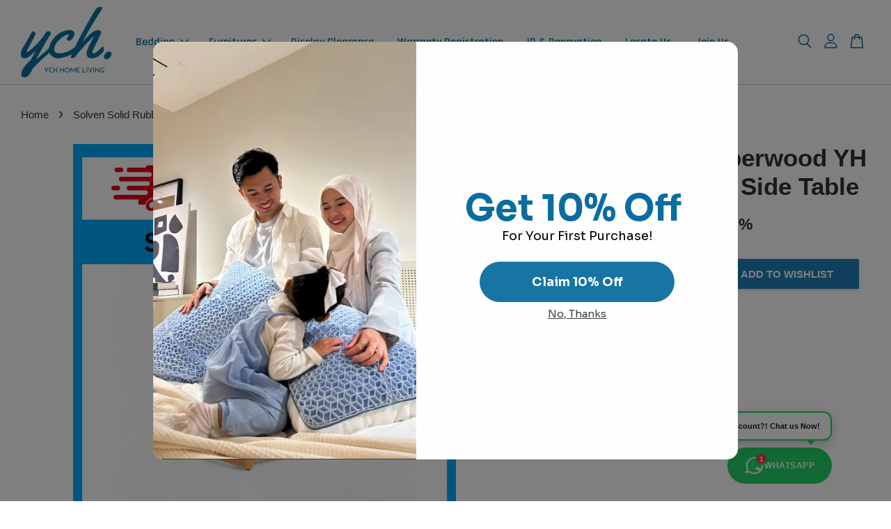

--- FILE ---
content_type: text/html; charset=UTF-8
request_url: https://www.ychhome.com.my/products/solven-solid-rubberwood-end-table-side-table
body_size: 57803
content:
<!doctype html>
<!--[if lt IE 7]><html class="no-js lt-ie9 lt-ie8 lt-ie7" lang="en"> <![endif]-->
<!--[if IE 7]><html class="no-js lt-ie9 lt-ie8" lang="en"> <![endif]-->
<!--[if IE 8]><html class="no-js lt-ie9" lang="en"> <![endif]-->
<!--[if IE 9 ]><html class="ie9 no-js"> <![endif]-->
<!--[if (gt IE 9)|!(IE)]><!--> <html class="no-js"> <!--<![endif]-->
<head>
<!-- Global site tag (gtag.js) - Google Ads: 600456130 -->
<script async src="https://www.googletagmanager.com/gtag/js?id=AW-600456130"></script>
<script>
window.dataLayer = window.dataLayer || [];
function gtag(){dataLayer.push(arguments);}
gtag('js', new Date());
gtag('config', 'AW-600456130');
</script>
<script>
window.addEventListener('load',function(){
if(window.location.href.indexOf('&redirect_status=succeeded&tid=')>-1){
if(jQuery('#summary .total-line_price').length>0){
var OrderTotal = jQuery('#summary .total-line_price:last').text().replace(/[^0-9.]/g,'')
gtag('event', 'conversion', {
'send_to': 'AW-600456130/zhiOCJSy0acDEML3qJ4C',
'value': OrderTotal,
'currency': 'MYR',
'transaction_id': ''
});
}
}


jQuery('button:contains(Add to Cart),#AddToCart').click(function(){
gtag('event', 'conversion', {'send_to': 'AW-600456130/tFNqCLq00acDEML3qJ4C'});
})

})
</script>
 
  
  <meta name="facebook-domain-verification" content="2sk1vsvxngkhqaa16vicibb4fn7w4m" />

<script id="mcjs">!function(c,h,i,m,p){m=c.createElement(h),p=c.getElementsByTagName(h)[0],m.async=1,m.src=i,p.parentNode.insertBefore(m,p)}(document,"script","https://chimpstatic.com/mcjs-connected/js/users/3174f257e6332db874ef22421/51e5999230a83b92c9c1984d9.js");</script>
 
  
  
  <!-- Basic page needs ================================================== -->
  <meta charset="utf-8">
  <meta http-equiv="X-UA-Compatible" content="IE=edge,chrome=1">

  
  <link rel="icon" href="https://cdn.store-assets.com/s/385433/f/7302528.png" />
  

  <!-- Title and description ================================================== -->
  <title>
  Solven Solid Rubberwood YH Beech End Table | Side Table &ndash; YCH Home Living Sdn Bhd
  </title>

  
  <meta name="description" content="Free Delivery within Klang Valley Area ONLY Delivery using our own truck Est time for delivery within Klang Valley about 5-14 working days Fast shipping for out of Klang Valley area, it only takes about 7-14 working days but with extra Transport Char">
  

  <!-- Social meta ================================================== -->
  

  <meta property="og:type" content="product">
  <meta property="og:title" content="Solven Solid Rubberwood YH Beech End Table | Side Table">
  <meta property="og:url" content="https://www.ychhome.com.my/products/solven-solid-rubberwood-end-table-side-table">
  
  <meta property="og:image" content="https://cdn.store-assets.com/s/385433/i/72429338.png">
  <meta property="og:image:secure_url" content="https://cdn.store-assets.com/s/385433/i/72429338.png">
  
  <meta property="og:image" content="https://cdn.store-assets.com/s/385433/i/72429333.jpeg">
  <meta property="og:image:secure_url" content="https://cdn.store-assets.com/s/385433/i/72429333.jpeg">
  
  <meta property="og:image" content="https://cdn.store-assets.com/s/385433/i/72429337.png">
  <meta property="og:image:secure_url" content="https://cdn.store-assets.com/s/385433/i/72429337.png">
  
  <meta property="og:price:amount" content="197">
  <meta property="og:price:currency" content="MYR">


<meta property="og:description" content="Free Delivery within Klang Valley Area ONLY Delivery using our own truck Est time for delivery within Klang Valley about 5-14 working days Fast shipping for out of Klang Valley area, it only takes about 7-14 working days but with extra Transport Char">
<meta property="og:site_name" content="YCH Home Living Sdn Bhd">



  <meta name="twitter:card" content="summary">




  <meta name="twitter:title" content="Solven Solid Rubberwood YH Beech End Table | Side Table">
  <meta name="twitter:description" content="Free Delivery within Klang Valley Area ONLYDelivery using our own truck*Klang Valley area 3 - 7 Working Days, Kindly Chat us if Urgent, we&amp;#39;ll try our best to arrange*Very fast can delivery to Outs">
  <meta name="twitter:image" content="">
  <meta name="twitter:image:width" content="480">
  <meta name="twitter:image:height" content="480">




  <!-- Helpers ================================================== -->
  <link rel="canonical" href="https://www.ychhome.com.my/products/solven-solid-rubberwood-end-table-side-table">
  <meta name="viewport" content="width=device-width, initial-scale=1.0, minimum-scale=1.0, maximum-scale=3.0">
  <meta name="theme-color" content="">

  <!-- CSS ================================================== -->
  <link href="https://store-themes.easystore.co/385433/themes/2877/assets/timber.css?t=1769018432" rel="stylesheet" type="text/css" media="screen" />
  <link href="https://store-themes.easystore.co/385433/themes/2877/assets/theme.css?t=1769018432" rel="stylesheet" type="text/css" media="screen" />

  



<link href="https://fonts.googleapis.com/css?family=Rajdhani:400,600&display=swap" rel="stylesheet">


  <script src="//ajax.googleapis.com/ajax/libs/jquery/1.11.0/jquery.min.js" type="text/javascript" ></script>
  <!-- Header hook for plugins ================================================== -->
  
<!-- ScriptTags -->
<script>window.__st={'p': 'product', 'cid': ''};</script><script src='/assets/events.js'></script><script>(function(){function asyncLoad(){var urls=['/assets/facebook-pixel.js?v=1.1.1630995889','/assets/traffic.js?v=1','https://apps.easystore.co/facebook-login/script.js?shop=horaceyeong.easy.co','https://apps.easystore.co/marketplace/shopee-malaysia/script.js?shop=horaceyeong.easy.co','https://apps.easystore.co/marketplace/lazada-malaysia/script.js?shop=horaceyeong.easy.co','https://chimpstatic.com/mcjs-connected/js/users/3174f257e6332db874ef22421/e03e59e708b945340d3f5a250.js','https://apps.easystore.co/sales-pop/script.js?shop=horaceyeong.easy.co&t=1750229176','https://apps.easystore.co/social-media-share/script.js?shop=horaceyeong.easy.co','https://apps.easystore.co/google-analytics/script.js?shop=horaceyeong.easy.co','https://apps.easystore.co/google-tag-manager/script.js?shop=horaceyeong.easy.co&t=1716194290'];for(var i=0;i<urls.length;i++){var s=document.createElement('script');s.type='text/javascript';s.async=true;s.src=urls[i];var x=document.getElementsByTagName('script')[0];x.parentNode.insertBefore(s, x);}}window.attachEvent ? window.attachEvent('onload', asyncLoad) : window.addEventListener('load', asyncLoad, false);})();</script>
<!-- /ScriptTags -->


  
<!--[if lt IE 9]>
<script src="//cdnjs.cloudflare.com/ajax/libs/html5shiv/3.7.2/html5shiv.min.js" type="text/javascript" ></script>
<script src="https://store-themes.easystore.co/385433/themes/2877/assets/respond.min.js?t=1769018432" type="text/javascript" ></script>
<link href="https://store-themes.easystore.co/385433/themes/2877/assets/respond-proxy.html" id="respond-proxy" rel="respond-proxy" />
<link href="//www.ychhome.com.my/search?q=b9c0e1ef22d7a6c1cd9655ac24ea09a7" id="respond-redirect" rel="respond-redirect" />
<script src="//www.ychhome.com.my/search?q=b9c0e1ef22d7a6c1cd9655ac24ea09a7" type="text/javascript"></script>
<![endif]-->



  <script src="https://store-themes.easystore.co/385433/themes/2877/assets/modernizr.min.js?t=1769018432" type="text/javascript" ></script>

  
  
  <script>
  (function(i,s,o,g,r,a,m){i['GoogleAnalyticsObject']=r;i[r]=i[r]||function(){
  (i[r].q=i[r].q||[]).push(arguments)},i[r].l=1*new Date();a=s.createElement(o),
  m=s.getElementsByTagName(o)[0];a.async=1;a.src=g;m.parentNode.insertBefore(a,m)
  })(window,document,'script','https://www.google-analytics.com/analytics.js','ga');

  ga('create', '', 'auto','myTracker');
  ga('myTracker.send', 'pageview');

  </script>
  
<!-- Snippet:global/head: Shopee Malaysia -->
<link type="text/css" rel="stylesheet" href="https://apps.easystore.co/assets/css/marketplace/main.css?v1.7">
<!-- /Snippet -->

<!-- Snippet:global/head: Lazada Malaysia -->
<link type="text/css" rel="stylesheet" href="https://apps.easystore.co/assets/css/marketplace/main.css?v1.7">
<!-- /Snippet -->

<!-- Snippet:global/head: Bing Webmaster -->
<meta name="msvalidate.01" content="BA3B6ADCF7A8D2D32DA4C9D291B33F37" />
<!-- /Snippet -->

<!-- Snippet:global/head: Google Search Console -->
<meta name="google-site-verification" content="abc123">
<!-- /Snippet -->

  
  <!-- Facebook Pixel Code -->
<script>
!function(f,b,e,v,n,t,s)
{if(f.fbq)return;n=f.fbq=function(){n.callMethod?
n.callMethod.apply(n,arguments):n.queue.push(arguments)};
if(!f._fbq)f._fbq=n;n.push=n;n.loaded=!0;n.version='2.0';
n.queue=[];t=b.createElement(e);t.async=!0;
t.src=v;s=b.getElementsByTagName(e)[0];
s.parentNode.insertBefore(t,s)}(window, document,'script',
'https://connect.facebook.net/en_US/fbevents.js');
fbq('init', '1086323572150731');
fbq('track', 'PageView');
</script>
<noscript><img height="1" width="1" style="display:none"
src="https://www.facebook.com/tr?id=1086323572150731&ev=PageView&noscript=1"
/></noscript>
<!-- End Facebook Pixel Code -->
  
  <!-- Global site tag (gtag.js) - Google Ads: 600456130 -->
<script async src="https://www.googletagmanager.com/gtag/js?id=AW-600456130"></script>
<script>
  window.dataLayer = window.dataLayer || [];
  function gtag(){dataLayer.push(arguments);}
  gtag('js', new Date());

  gtag('config', 'AW-600456130');
</script>


</head>

<body id="solven-solid-rubberwood-yh-beech-end-table---side-table" class="template-product  has-sticky-btm-bar" >

  <ul id="MobileNav" class="mobile-nav">
  
  <li class="mobile-nav_icon-x">
    
      




  	
  	<span class="MobileNavTrigger icon icon-x"></span>
  </li>
  
  
  <li class="mobile-nav__link" aria-haspopup="true">
    
    
    <a href="/collections/bedframe-and-mattresses" class="mobile-nav__parent-link">
      Bedding
    </a>
    <span class="mobile-nav__sublist-trigger">
      <span class="icon-fallback-text mobile-nav__sublist-expand">
  <span class="icon icon-plus" aria-hidden="true"></span>
  <span class="fallback-text">+</span>
</span>
<span class="icon-fallback-text mobile-nav__sublist-contract">
  <span class="icon icon-minus" aria-hidden="true"></span>
  <span class="fallback-text">-</span>
</span>

    </span>
    <ul class="mobile-nav__sublist">
      
      
      <li class="mobile-nav__sublist-link" aria-haspopup="true">
        
        
        <a href="/collections/full-set-bed-frame-mattress" class="mobile-nav__parent-link">
          Bedding
        </a>
        <span class="mobile-nav__sublist-trigger"><span class="icon-fallback-text mobile-nav__sublist-expand">
  <span class="icon icon-plus" aria-hidden="true"></span>
  <span class="fallback-text">+</span>
</span>
<span class="icon-fallback-text mobile-nav__sublist-contract">
  <span class="icon icon-minus" aria-hidden="true"></span>
  <span class="fallback-text">-</span>
</span>
</span>
        <ul class="mobile-nav__sublist"> 
          
          
          <li class="mobile-nav__sublist-link" aria-haspopup="true">
            
            <a href="/collections/full-set-mattress" >
              Full Set Mattress
            </a>
            
          </li>
          
          
          <li class="mobile-nav__sublist-link" aria-haspopup="true">
            
            <a href="/collections/wooden-bedframe" >
              Wooden Bedframe
            </a>
            
          </li>
          
          
          <li class="mobile-nav__sublist-link" aria-haspopup="true">
            
            <a href="/collections/bed-frame-only" >
              Bed Frame Only
            </a>
            
          </li>
          
          
          <li class="mobile-nav__sublist-link" aria-haspopup="true">
            
            <a href="/collections/mattress-only" >
              Mattress Only
            </a>
            
          </li>
          
          
          <li class="mobile-nav__sublist-link" aria-haspopup="true">
            
            <a href="/collections/soft-bedding" >
              Soft Bedding
            </a>
            
          </li>
          
          
          <li class="mobile-nav__sublist-link" aria-haspopup="true">
            
            <a href="/collections/pillow" >
              Pillow
            </a>
            
          </li>
          
        </ul>
        
      </li>
      
      
      <li class="mobile-nav__sublist-link" aria-haspopup="true">
        
        
        <a href="/collections/brands" class="mobile-nav__parent-link">
          Brands
        </a>
        <span class="mobile-nav__sublist-trigger"><span class="icon-fallback-text mobile-nav__sublist-expand">
  <span class="icon icon-plus" aria-hidden="true"></span>
  <span class="fallback-text">+</span>
</span>
<span class="icon-fallback-text mobile-nav__sublist-contract">
  <span class="icon icon-minus" aria-hidden="true"></span>
  <span class="fallback-text">-</span>
</span>
</span>
        <ul class="mobile-nav__sublist"> 
          
          
          <li class="mobile-nav__sublist-link" aria-haspopup="true">
            
            <a href="/collections/blue" >
              Blue
            </a>
            
          </li>
          
          
          <li class="mobile-nav__sublist-link" aria-haspopup="true">
            
            <a href="/collections/goodnite" >
              Goodnite/Spinahealth
            </a>
            
          </li>
          
          
          <li class="mobile-nav__sublist-link" aria-haspopup="true">
            
            <a href="/collections/vono" >
              Vono
            </a>
            
          </li>
          
          
          <li class="mobile-nav__sublist-link" aria-haspopup="true">
            
            <a href="/collections/kingkoil" >
              KingKoil
            </a>
            
          </li>
          
          
          <li class="mobile-nav__sublist-link" aria-haspopup="true">
            
            <a href="/collections/dunlopillo" >
              Dunlopillo
            </a>
            
          </li>
          
          
          <li class="mobile-nav__sublist-link" aria-haspopup="true">
            
            <a href="/collections/getha" >
              Getha
            </a>
            
          </li>
          
          
          <li class="mobile-nav__sublist-link" aria-haspopup="true">
            
            <a href="/collections/slumberland" >
              Slumberland
            </a>
            
          </li>
          
          
          <li class="mobile-nav__sublist-link" aria-haspopup="true">
            
            <a href="/collections/fibrestar" >
              FibreStar
            </a>
            
          </li>
          
          
          <li class="mobile-nav__sublist-link" aria-haspopup="true">
            
            <a href="/collections/dreamland" >
              Dreamland
            </a>
            
          </li>
          
          
          <li class="mobile-nav__sublist-link" aria-haspopup="true">
            
            <a href="/collections/sovn" >
              Sovn
            </a>
            
          </li>
          
          
          <li class="mobile-nav__sublist-link" aria-haspopup="true">
            
            <a href="/collections/first-knight" >
              First Knight
            </a>
            
          </li>
          
          
          <li class="mobile-nav__sublist-link" aria-haspopup="true">
            
            <a href="/collections/orthorest" >
              Orthorest
            </a>
            
          </li>
          
          
          <li class="mobile-nav__sublist-link" aria-haspopup="true">
            
            <a href="/collections/ych-branding" >
              YCH Branding
            </a>
            
          </li>
          
          
          <li class="mobile-nav__sublist-link" aria-haspopup="true">
            
            <a href="/collections/akemi" >
              Akemi
            </a>
            
          </li>
          
          
          <li class="mobile-nav__sublist-link" aria-haspopup="true">
            
            <a href="/collections/sweetdream" >
              SweetDream
            </a>
            
          </li>
          
          
          <li class="mobile-nav__sublist-link" aria-haspopup="true">
            
            <a href="/collections/madeena" >
              Madeena
            </a>
            
          </li>
          
          
          <li class="mobile-nav__sublist-link" aria-haspopup="true">
            
            <a href="/collections/happisleep" >
              HappiSleep
            </a>
            
          </li>
          
        </ul>
        
      </li>
      
    </ul>
    
  </li>
  
  
  <li class="mobile-nav__link" aria-haspopup="true">
    
    
    <a href="/collections/products" class="mobile-nav__parent-link">
      Furnitures
    </a>
    <span class="mobile-nav__sublist-trigger">
      <span class="icon-fallback-text mobile-nav__sublist-expand">
  <span class="icon icon-plus" aria-hidden="true"></span>
  <span class="fallback-text">+</span>
</span>
<span class="icon-fallback-text mobile-nav__sublist-contract">
  <span class="icon icon-minus" aria-hidden="true"></span>
  <span class="fallback-text">-</span>
</span>

    </span>
    <ul class="mobile-nav__sublist">
      
      
      <li class="mobile-nav__sublist-link" aria-haspopup="true">
        
        <a href="/collections/tv-cabinet" >
          TV Cabinet
        </a>
        
      </li>
      
      
      <li class="mobile-nav__sublist-link" aria-haspopup="true">
        
        <a href="/collections/sofa" >
          Sofa
        </a>
        
      </li>
      
      
      <li class="mobile-nav__sublist-link" aria-haspopup="true">
        
        <a href="/collections/side-table" >
          Side Table
        </a>
        
      </li>
      
      
      <li class="mobile-nav__sublist-link" aria-haspopup="true">
        
        <a href="/collections/coffee-table" >
          Coffee Table
        </a>
        
      </li>
      
      
      <li class="mobile-nav__sublist-link" aria-haspopup="true">
        
        
        <a href="/collections/dining-set" class="mobile-nav__parent-link">
          Dining Set
        </a>
        <span class="mobile-nav__sublist-trigger"><span class="icon-fallback-text mobile-nav__sublist-expand">
  <span class="icon icon-plus" aria-hidden="true"></span>
  <span class="fallback-text">+</span>
</span>
<span class="icon-fallback-text mobile-nav__sublist-contract">
  <span class="icon icon-minus" aria-hidden="true"></span>
  <span class="fallback-text">-</span>
</span>
</span>
        <ul class="mobile-nav__sublist"> 
          
          
          <li class="mobile-nav__sublist-link" aria-haspopup="true">
            
            <a href="/collections/set" >
              Set
            </a>
            
          </li>
          
          
          <li class="mobile-nav__sublist-link" aria-haspopup="true">
            
            <a href="/collections/dining-table" >
              Table
            </a>
            
          </li>
          
          
          <li class="mobile-nav__sublist-link" aria-haspopup="true">
            
            <a href="/collections/dining-chair" >
              Chair
            </a>
            
          </li>
          
        </ul>
        
      </li>
      
      
      <li class="mobile-nav__sublist-link" aria-haspopup="true">
        
        <a href="/collections/console-table" >
          Bar / Breakfast Table
        </a>
        
      </li>
      
      
      <li class="mobile-nav__sublist-link" aria-haspopup="true">
        
        <a href="/collections/stool" >
          Stool
        </a>
        
      </li>
      
      
      <li class="mobile-nav__sublist-link" aria-haspopup="true">
        
        <a href="/collections/dressing-table" >
          Dressing Table
        </a>
        
      </li>
      
      
      <li class="mobile-nav__sublist-link" aria-haspopup="true">
        
        <a href="/collections/drawer-chest" >
          Drawer Chest
        </a>
        
      </li>
      
      
      <li class="mobile-nav__sublist-link" aria-haspopup="true">
        
        <a href="/collections/writing-desk" >
          Writing Desk / Office Furniture
        </a>
        
      </li>
      
      
      <li class="mobile-nav__sublist-link" aria-haspopup="true">
        
        <a href="/collections/kitchen-cart" >
          Kitchen Cart
        </a>
        
      </li>
      
      
      <li class="mobile-nav__sublist-link" aria-haspopup="true">
        
        <a href="/collections/wine-cabinet" >
          Wine Cabinet
        </a>
        
      </li>
      
    </ul>
    
  </li>
  
  
  <li class="mobile-nav__link" aria-haspopup="true">
    
    <a href="/collections/display-clearance" >
      Display Clearance
    </a>
    
  </li>
  
  
  <li class="mobile-nav__link" aria-haspopup="true">
    
    <a href="/pages/warranty-registration" >
      Warranty Registration
    </a>
    
  </li>
  
  
  <li class="mobile-nav__link" aria-haspopup="true">
    
    <a href="https://www.ychdesign.com.my/"  target="_blank" >
      ID & Renovation
    </a>
    
  </li>
  
  
  <li class="mobile-nav__link" aria-haspopup="true">
    
    <a href="/pages/location" >
      Locate Us
    </a>
    
  </li>
  
  
  <li class="mobile-nav__link" aria-haspopup="true">
    
    <a href="/pages/join-us" >
      Join Us
    </a>
    
  </li>
  

  

  
  
  
  <li class="mobile-nav__link">
    <a href="/account/login">Log in</a>
  </li>
  
  <li class="mobile-nav__link">
    <a href="/account/register">Create account</a>
  </li>
  
  
  
  
  <li class="mobile-nav__link header-bar__search-wrapper">
    
    <div class="header-bar__module header-bar__search mobile-nav_search">
      
  <form action="/search" method="get" class="header-bar__search-form clearfix" role="search">
    
    <button type="submit" class="btn icon-fallback-text header-bar__search-submit">
      <span class="icon icon-search" aria-hidden="true"></span>
      <span class="fallback-text">Search</span>
    </button>
    <input type="search" name="q" value="" aria-label="Search" class="header-bar__search-input" placeholder="Search" autocomplete="off">
    <div class="dropdown" id="searchDropdown"></div>
    <input type="hidden" name="search_history" id="search_history">
  </form>




<script>
  var _search_history_listings = ""
  if(_search_history_listings != "") localStorage.setItem('searchHistory', JSON.stringify(_search_history_listings));

  function clearAll() {
    localStorage.removeItem('searchHistory');
  
    var customer = "";
    if(customer) {
      // Your logic to clear all data or call an endpoint
      fetch('/account/search_histories', {
          method: 'DELETE',
          headers: {
            "Content-Type": "application/json",
            "X-Requested-With": "XMLHttpRequest"
          },
          body: JSON.stringify({
            _token: "D7ad0T8LbsNKKfppnZ9IrqPJ2YM8zUcR0CTxEwJq"
          }),
      })
      .then(response => response.json())
    }
  }
  // End - store view history in local storage
  
  // search history dropdown  
  var searchInputs = document.querySelectorAll('input[type=search]');
  
  if(searchInputs.length > 0) {
    
    searchInputs.forEach((searchInput)=>{
    
      searchInput.addEventListener('focus', function() {
        var searchDropdown = searchInput.closest('form').querySelector('#searchDropdown');
        searchDropdown.innerHTML = ''; // Clear existing items
  
        // retrieve data from local storage
        var searchHistoryData = JSON.parse(localStorage.getItem('searchHistory')) || [];
  
        // Convert JSON to string
        var search_history_json = JSON.stringify(searchHistoryData);
  
        // Set the value of the hidden input
        searchInput.closest('form').querySelector("#search_history").value = search_history_json;
  
        // create dropdown items
        var clearAllItem = document.createElement('div');
        clearAllItem.className = 'dropdown-item clear-all';
        clearAllItem.textContent = 'Clear';
        clearAllItem.addEventListener('click', function() {
            clearAll();
            searchDropdown.style.display = 'none';
            searchInput.classList.remove('is-focus');
        });
        searchDropdown.appendChild(clearAllItem);
  
        // create dropdown items
        searchHistoryData.forEach(function(item) {
          var dropdownItem = document.createElement('div');
          dropdownItem.className = 'dropdown-item';
          dropdownItem.textContent = item.term;
          dropdownItem.addEventListener('click', function() {
            searchInput.value = item.term;
            searchDropdown.style.display = 'none';
          });
          searchDropdown.appendChild(dropdownItem);
        });
  
        if(searchHistoryData.length > 0){
          // display the dropdown
          searchInput.classList.add('is-focus');
          document.body.classList.add('search-input-focus');
          searchDropdown.style.display = 'block';
        }
      });
  
      searchInput.addEventListener("focusout", (event) => {
        var searchDropdown = searchInput.closest('form').querySelector('#searchDropdown');
        searchInput.classList.remove('is-focus');
        searchDropdown.classList.add('transparent');
        setTimeout(()=>{
          searchDropdown.style.display = 'none';
          searchDropdown.classList.remove('transparent');
          document.body.classList.remove('search-input-focus');
        }, 400);
      });
    })
  }
  // End - search history dropdown
</script>
    </div>
    
  </li>
  
  
</ul>
<div id="MobileNavOutside" class="mobile-nav-outside"></div>


<div id="PageContainer" class="page-container">
  
<!-- Snippet:global/body_start: Console Extension -->
<div id='es_console' style='display: none;'>385433</div>
<!-- /Snippet -->
<link href="/assets/css/wishlist.css?v1.02" rel="stylesheet" type="text/css" media="screen" />
<link rel="stylesheet" href="https://cdnjs.cloudflare.com/ajax/libs/font-awesome/4.5.0/css/font-awesome.min.css">

<script src="/assets/js/wishlist/wishlist.js" type="text/javascript"></script>
  
    <style>
  .search-modal__form{
    position: relative;
  }
  
  .dropdown-wrapper {
    position: relative;
  }
  
  .dropdown-wrapper:hover .dropdown {
    display: block;
  }
  
  .header-icon-nav .dropdown {
    left: -80px;
  }
  
  .dropdown {
    display: none;
    position: absolute;
    top: 100%;
    left: 0px;
    width: 100%;
    padding: 8px;
    background-color: #fff;
    z-index: 1000;
    border-radius: 5px;
    border: 1px solid rgba(var(--color-foreground), 1);
    border-top: none;
    overflow-x: hidden;
    overflow-y: auto;
    max-height: 350px;
    min-width: 150px;
    box-shadow: 0 0 5px rgba(0,0,0,0.1);
  }
    
  .dropdown a{
    text-decoration: none;
    color: #000 !important;
  }
  
  .dropdown-item {
    padding: 0.4rem 2rem;
    cursor: pointer;
    line-height: 1.4;
    overflow: hidden;
    text-overflow: ellipsis;
    white-space: nowrap;
  }
  
  .dropdown-item:hover{
    background-color: #f3f3f3;
  }
  
  .search__input.is-focus{
    border-radius: 15px;
    border-bottom-left-radius: 0;
    border-bottom-right-radius: 0;
    border: 1px solid rgba(var(--color-foreground), 1);
    border-bottom: none;
    box-shadow: none;
  }
  
  .clear-all {
    text-align: right;
    padding: 0 2rem 0.2rem;
    line-height: 1;
    font-size: 70%;
    margin-bottom: -2px;
  }
  
  .clear-all:hover{
    background-color: #fff;
  }
  
  .referral-notification {
    position: absolute;
    top: 100%;
    right: -12px;
    background: white;
    border: 1px solid #e0e0e0;
    border-radius: 8px;
    box-shadow: 0 4px 12px rgba(0, 0, 0, 0.15);
    width: 280px;
    z-index: 1000;
    padding: 16px;
    margin-top: 8px;
    font-size: 14px;
    line-height: 1.4;
  }
  
  .referral-notification::before {
    content: '';
    position: absolute;
    top: -8px;
    right: 20px;
    width: 0;
    height: 0;
    border-left: 8px solid transparent;
    border-right: 8px solid transparent;
    border-bottom: 8px solid white;
  }
  
  .referral-notification::after {
    content: '';
    position: absolute;
    top: -9px;
    right: 20px;
    width: 0;
    height: 0;
    border-left: 8px solid transparent;
    border-right: 8px solid transparent;
    border-bottom: 8px solid #e0e0e0;
  }
  
  .referral-notification h4 {
    margin: 0 0 8px 0;
    color: #2196F3;
    font-size: 16px;
    font-weight: 600;
  }
  
  .referral-notification p {
    margin: 0 0 12px 0;
    color: #666;
  }
  
  .referral-notification .referral-code {
    background: #f5f5f5;
    padding: 8px;
    border-radius: 4px;
    font-family: monospace;
    font-size: 13px;
    text-align: center;
    margin: 8px 0;
    border: 1px solid #ddd;
  }
  
  .referral-notification .close-btn {
    position: absolute;
    top: 8px;
    right: 8px;
    background: none;
    border: none;
    font-size: 18px;
    color: #999;
    cursor: pointer;
    padding: 0;
    width: 20px;
    height: 20px;
    line-height: 1;
  }
  
  .referral-notification .close-btn:hover {
    color: #333;
  }
  
  .referral-notification .action-btn {
    background: #2196F3;
    color: white;
    border: none;
    padding: 8px 16px;
    border-radius: 4px;
    cursor: pointer;
    font-size: 12px;
    margin-right: 8px;
    margin-top: 8px;
  }
  
  .referral-notification .action-btn:hover {
    background: #1976D2;
  }
  
  .referral-notification .dismiss-btn {
    background: transparent;
    color: #666;
    border: 1px solid #ddd;
    padding: 8px 16px;
    border-radius: 4px;
    cursor: pointer;
    font-size: 12px;
    margin-top: 8px;
  }
  
  .referral-notification .dismiss-btn:hover {
    background: #f5f5f5;
  }
  .referral-modal__dialog {
    transform: translate(-50%, 0);
    transition: transform var(--duration-default) ease, visibility 0s;
    z-index: 10000;
    position: fixed;
    top: 20vh;
    left: 50%;
    width: 100%;
    max-width: 350px;
    box-shadow: 0 4px 12px rgba(0, 0, 0, 0.15);
    border-radius: 12px;
    background-color: #fff;
    color: #000;
    padding: 20px;
    text-align: center;
  }
  .modal-overlay.referral-modal-overlay {
    position: fixed;
    top: 0;
    left: 0;
    width: 100%;
    height: 100%;
    background-color: rgba(0, 0, 0, 0.7);
    z-index: 2001;
    display: block;
    opacity: 1;
    transition: opacity var(--duration-default) ease, visibility 0s;
  }
</style>

<header class="header-bar  sticky-topbar">
  <div class="header-bg-wrapper">
    <div class="header-wrapper wrapper">
      

      <div class="logo-header" role="banner">

              
                    <div class="h1 site-header__logo" itemscope itemtype="http://schema.org/Organization">
              
                    
                        
                      	
                          <a href="/" class="logo-wrapper" itemprop="url">
                            <img src="https://cdn.store-assets.com/s/385433/f/7302528.png" alt="YCH Home Living Sdn Bhd" itemprop="logo">
                          </a>
                        

                    
              
                </div>
              

      </div>

      <div class="header-nav-bar medium-down--hide">
          
<ul class="site-nav large--text-center" id="AccessibleNav">
  
    
    
      
      <li class="site-nav--has-dropdown" aria-haspopup="true">
        <a href="/collections/bedframe-and-mattresses"  class="site-nav__link">
          Bedding
          <span class="arrow-icon">
            <svg id="Layer_1" data-name="Layer 1" xmlns="http://www.w3.org/2000/svg" viewBox="0 0 100 100"><title>arrow down</title><path d="M50,78.18A7.35,7.35,0,0,1,44.82,76L3.15,34.36A7.35,7.35,0,1,1,13.55,24L50,60.44,86.45,24a7.35,7.35,0,1,1,10.4,10.4L55.21,76A7.32,7.32,0,0,1,50,78.18Z"/></svg>
          </span>
        </a>
        <ul class="site-nav__dropdown">
          
            
            
              
              <li class="site-nav_has-child">
                <a href="/collections/full-set-bed-frame-mattress"  class="site-nav__link">
                  Bedding
                </a>
                <ul class="site-nav__dropdown_level-3">
                  
                    
                    
                      <li >
                        <a href="/collections/full-set-mattress"  class="site-nav__link">Full Set Mattress</a>
                      </li>
                    
                  
                    
                    
                      <li >
                        <a href="/collections/wooden-bedframe"  class="site-nav__link">Wooden Bedframe</a>
                      </li>
                    
                  
                    
                    
                      <li >
                        <a href="/collections/bed-frame-only"  class="site-nav__link">Bed Frame Only</a>
                      </li>
                    
                  
                    
                    
                      <li >
                        <a href="/collections/mattress-only"  class="site-nav__link">Mattress Only</a>
                      </li>
                    
                  
                    
                    
                      <li >
                        <a href="/collections/soft-bedding"  class="site-nav__link">Soft Bedding</a>
                      </li>
                    
                  
                    
                    
                      <li >
                        <a href="/collections/pillow"  class="site-nav__link">Pillow</a>
                      </li>
                    
                  
                </ul>
              </li>
            
          
            
            
              
              <li class="site-nav_has-child">
                <a href="/collections/brands"  class="site-nav__link">
                  Brands
                </a>
                <ul class="site-nav__dropdown_level-3">
                  
                    
                    
                      <li >
                        <a href="/collections/blue"  class="site-nav__link">Blue</a>
                      </li>
                    
                  
                    
                    
                      <li >
                        <a href="/collections/goodnite"  class="site-nav__link">Goodnite/Spinahealth</a>
                      </li>
                    
                  
                    
                    
                      <li >
                        <a href="/collections/vono"  class="site-nav__link">Vono</a>
                      </li>
                    
                  
                    
                    
                      <li >
                        <a href="/collections/kingkoil"  class="site-nav__link">KingKoil</a>
                      </li>
                    
                  
                    
                    
                      <li >
                        <a href="/collections/dunlopillo"  class="site-nav__link">Dunlopillo</a>
                      </li>
                    
                  
                    
                    
                      <li >
                        <a href="/collections/getha"  class="site-nav__link">Getha</a>
                      </li>
                    
                  
                    
                    
                      <li >
                        <a href="/collections/slumberland"  class="site-nav__link">Slumberland</a>
                      </li>
                    
                  
                    
                    
                      <li >
                        <a href="/collections/fibrestar"  class="site-nav__link">FibreStar</a>
                      </li>
                    
                  
                    
                    
                      <li >
                        <a href="/collections/dreamland"  class="site-nav__link">Dreamland</a>
                      </li>
                    
                  
                    
                    
                      <li >
                        <a href="/collections/sovn"  class="site-nav__link">Sovn</a>
                      </li>
                    
                  
                    
                    
                      <li >
                        <a href="/collections/first-knight"  class="site-nav__link">First Knight</a>
                      </li>
                    
                  
                    
                    
                      <li >
                        <a href="/collections/orthorest"  class="site-nav__link">Orthorest</a>
                      </li>
                    
                  
                    
                    
                      <li >
                        <a href="/collections/ych-branding"  class="site-nav__link">YCH Branding</a>
                      </li>
                    
                  
                    
                    
                      <li >
                        <a href="/collections/akemi"  class="site-nav__link">Akemi</a>
                      </li>
                    
                  
                    
                    
                      <li >
                        <a href="/collections/sweetdream"  class="site-nav__link">SweetDream</a>
                      </li>
                    
                  
                    
                    
                      <li >
                        <a href="/collections/madeena"  class="site-nav__link">Madeena</a>
                      </li>
                    
                  
                    
                    
                      <li >
                        <a href="/collections/happisleep"  class="site-nav__link">HappiSleep</a>
                      </li>
                    
                  
                </ul>
              </li>
            
          
        </ul>
      </li>
    
  
    
    
      
      <li class="site-nav--has-dropdown" aria-haspopup="true">
        <a href="/collections/products"  class="site-nav__link">
          Furnitures
          <span class="arrow-icon">
            <svg id="Layer_1" data-name="Layer 1" xmlns="http://www.w3.org/2000/svg" viewBox="0 0 100 100"><title>arrow down</title><path d="M50,78.18A7.35,7.35,0,0,1,44.82,76L3.15,34.36A7.35,7.35,0,1,1,13.55,24L50,60.44,86.45,24a7.35,7.35,0,1,1,10.4,10.4L55.21,76A7.32,7.32,0,0,1,50,78.18Z"/></svg>
          </span>
        </a>
        <ul class="site-nav__dropdown">
          
            
            
              <li >
                <a href="/collections/tv-cabinet"  class="site-nav__link">TV Cabinet</a>
              </li>
            
          
            
            
              <li >
                <a href="/collections/sofa"  class="site-nav__link">Sofa</a>
              </li>
            
          
            
            
              <li >
                <a href="/collections/side-table"  class="site-nav__link">Side Table</a>
              </li>
            
          
            
            
              <li >
                <a href="/collections/coffee-table"  class="site-nav__link">Coffee Table</a>
              </li>
            
          
            
            
              
              <li class="site-nav_has-child">
                <a href="/collections/dining-set"  class="site-nav__link">
                  Dining Set
                </a>
                <ul class="site-nav__dropdown_level-3">
                  
                    
                    
                      <li >
                        <a href="/collections/set"  class="site-nav__link">Set</a>
                      </li>
                    
                  
                    
                    
                      <li >
                        <a href="/collections/dining-table"  class="site-nav__link">Table</a>
                      </li>
                    
                  
                    
                    
                      <li >
                        <a href="/collections/dining-chair"  class="site-nav__link">Chair</a>
                      </li>
                    
                  
                </ul>
              </li>
            
          
            
            
              <li >
                <a href="/collections/console-table"  class="site-nav__link">Bar / Breakfast Table</a>
              </li>
            
          
            
            
              <li >
                <a href="/collections/stool"  class="site-nav__link">Stool</a>
              </li>
            
          
            
            
              <li >
                <a href="/collections/dressing-table"  class="site-nav__link">Dressing Table</a>
              </li>
            
          
            
            
              <li >
                <a href="/collections/drawer-chest"  class="site-nav__link">Drawer Chest</a>
              </li>
            
          
            
            
              <li >
                <a href="/collections/writing-desk"  class="site-nav__link">Writing Desk / Office Furniture</a>
              </li>
            
          
            
            
              <li >
                <a href="/collections/kitchen-cart"  class="site-nav__link">Kitchen Cart</a>
              </li>
            
          
            
            
              <li >
                <a href="/collections/wine-cabinet"  class="site-nav__link">Wine Cabinet</a>
              </li>
            
          
        </ul>
      </li>
    
  
    
    
      <li >
        <a href="/collections/display-clearance"  class="site-nav__link">Display Clearance</a>
      </li>
    
  
    
    
      <li >
        <a href="/pages/warranty-registration"  class="site-nav__link">Warranty Registration</a>
      </li>
    
  
    
    
      <li >
        <a href="https://www.ychdesign.com.my/"  target="_blank"  class="site-nav__link">ID & Renovation</a>
      </li>
    
  
    
    
      <li >
        <a href="/pages/location"  class="site-nav__link">Locate Us</a>
      </li>
    
  
    
    
      <li >
        <a href="/pages/join-us"  class="site-nav__link">Join Us</a>
      </li>
    
  
  
  
      
        
          
        
          
        
      
  
  
  
</ul>

      </div>

      <div class="desktop-header-nav medium-down--hide">


        <div class="header-subnav">
          






          <div class="header-icon-nav">

                

                


                
                  
                    <div class="header-bar__module">
                      
  <a class="popup-with-form" href="#search-form">
    



	<svg class="icon-search svg-icon" id="Layer_1" data-name="Layer 1" xmlns="http://www.w3.org/2000/svg" viewBox="0 0 100 100"><title>icon-search</title><path d="M68.5,65.87a35.27,35.27,0,1,0-5.4,4.5l23.11,23.1a3.5,3.5,0,1,0,5-4.94ZM14.82,41A28.47,28.47,0,1,1,43.28,69.43,28.5,28.5,0,0,1,14.82,41Z"/></svg>    

  

  </a>



<!-- form itself -->
<div id="search-form" class="white-popup-block mfp-hide popup-search">
  <div class="popup-search-content">
    <form action="/search" method="get" class="input-group search-bar" role="search">
      
      <input type="search" name="q" value="" placeholder="Search" class="input-group-field" aria-label="Search" placeholder="Search" autocomplete="off">
      <div class="dropdown" id="searchDropdown"></div>
      <input type="hidden" name="search_history" id="search_history">
      <span class="input-group-btn">
        <button type="submit" class="btn icon-fallback-text">
          <span class="icon icon-search" aria-hidden="true"></span>
          <span class="fallback-text">Search</span>
        </button>
      </span>
    </form>
  </div>
</div>

<script src="https://store-themes.easystore.co/385433/themes/2877/assets/magnific-popup.min.js?t=1769018432" type="text/javascript" ></script>
<script>
$(document).ready(function() {
	$('.popup-with-form').magnificPopup({
		type: 'inline',
		preloader: false,
		focus: '#name',
      	mainClass: 'popup-search-bg-wrapper',

		// When elemened is focused, some mobile browsers in some cases zoom in
		// It looks not nice, so we disable it:
		callbacks: {
			beforeOpen: function() {
				if($(window).width() < 700) {
					this.st.focus = false;
				} else {
					this.st.focus = '#name';
				}
			}
		}
	});
  	$('.popup-search-content').click(function(event) {
      	if($(event.target).attr('class') == "popup-search-content") {
          $.magnificPopup.close();
        }
    });
});
</script>


<script>
  var _search_history_listings = ""
  if(_search_history_listings != "") localStorage.setItem('searchHistory', JSON.stringify(_search_history_listings));

  function clearAll() {
    localStorage.removeItem('searchHistory');
  
    var customer = "";
    if(customer) {
      // Your logic to clear all data or call an endpoint
      fetch('/account/search_histories', {
          method: 'DELETE',
          headers: {
            "Content-Type": "application/json",
            "X-Requested-With": "XMLHttpRequest"
          },
          body: JSON.stringify({
            _token: "D7ad0T8LbsNKKfppnZ9IrqPJ2YM8zUcR0CTxEwJq"
          }),
      })
      .then(response => response.json())
    }
  }
  // End - store view history in local storage
  
  // search history dropdown  
  var searchInputs = document.querySelectorAll('input[type=search]');
  
  if(searchInputs.length > 0) {
    
    searchInputs.forEach((searchInput)=>{
    
      searchInput.addEventListener('focus', function() {
        var searchDropdown = searchInput.closest('form').querySelector('#searchDropdown');
        searchDropdown.innerHTML = ''; // Clear existing items
  
        // retrieve data from local storage
        var searchHistoryData = JSON.parse(localStorage.getItem('searchHistory')) || [];
  
        // Convert JSON to string
        var search_history_json = JSON.stringify(searchHistoryData);
  
        // Set the value of the hidden input
        searchInput.closest('form').querySelector("#search_history").value = search_history_json;
  
        // create dropdown items
        var clearAllItem = document.createElement('div');
        clearAllItem.className = 'dropdown-item clear-all';
        clearAllItem.textContent = 'Clear';
        clearAllItem.addEventListener('click', function() {
            clearAll();
            searchDropdown.style.display = 'none';
            searchInput.classList.remove('is-focus');
        });
        searchDropdown.appendChild(clearAllItem);
  
        // create dropdown items
        searchHistoryData.forEach(function(item) {
          var dropdownItem = document.createElement('div');
          dropdownItem.className = 'dropdown-item';
          dropdownItem.textContent = item.term;
          dropdownItem.addEventListener('click', function() {
            searchInput.value = item.term;
            searchDropdown.style.display = 'none';
          });
          searchDropdown.appendChild(dropdownItem);
        });
  
        if(searchHistoryData.length > 0){
          // display the dropdown
          searchInput.classList.add('is-focus');
          document.body.classList.add('search-input-focus');
          searchDropdown.style.display = 'block';
        }
      });
  
      searchInput.addEventListener("focusout", (event) => {
        var searchDropdown = searchInput.closest('form').querySelector('#searchDropdown');
        searchInput.classList.remove('is-focus');
        searchDropdown.classList.add('transparent');
        setTimeout(()=>{
          searchDropdown.style.display = 'none';
          searchDropdown.classList.remove('transparent');
          document.body.classList.remove('search-input-focus');
        }, 400);
      });
    })
  }
  // End - search history dropdown
</script>
                    </div>
                  
                




                
                  <div class="header-bar__module dropdown-wrapper">
                    
                      <a href="/account/login">



    <svg class="svg-icon" id="Layer_1" data-name="Layer 1" xmlns="http://www.w3.org/2000/svg" viewBox="0 0 100 100"><title>icon-profile</title><path d="M50,51.8A24.4,24.4,0,1,0,25.6,27.4,24.43,24.43,0,0,0,50,51.8ZM50,10A17.4,17.4,0,1,1,32.6,27.4,17.43,17.43,0,0,1,50,10Z"/><path d="M62.66,57.66H37.34a30.54,30.54,0,0,0-30.5,30.5V93.5a3.5,3.5,0,0,0,3.5,3.5H89.66a3.5,3.5,0,0,0,3.5-3.5V88.16A30.54,30.54,0,0,0,62.66,57.66ZM86.16,90H13.84V88.16a23.53,23.53,0,0,1,23.5-23.5H62.66a23.53,23.53,0,0,1,23.5,23.5Z"/></svg>

  
</a>

                      <!-- Referral Notification Popup for Desktop -->
                      <div id="referralNotification" class="referral-notification" style="display: none;">
                        <button class="close-btn" onclick="dismissReferralNotification()">&times;</button>
                        <div style="text-align: center; margin-bottom: 16px;">
                          <div style="width: 100px; height: 100px; margin: 0 auto;">
                            <img src="https://resources.easystore.co/storefront/icons/channels/vector_referral_program.svg">
                          </div>
                        </div>
                        <p id="referralSignupMessage" style="text-align: center; font-size: 14px; color: #666; margin: 0 0 20px 0;">
                          Your friend gifted you   credit! Sign up now to redeem.
                        </p>
                        <div style="text-align: center;">
                          <button class="btn" onclick="goToSignupPage()" style="width: 100%; color: #fff;">
                            Sign Up
                          </button>
                        </div>
                      </div>
                    
                  </div>
                

                <div class="header-bar__module cart-page-link-wrapper">
                  <span class="header-bar__sep" aria-hidden="true"></span>
                  <a class="CartDrawerTrigger cart-page-link">
                    



	<svg class="svg-icon" id="Layer_1" data-name="Layer 1" xmlns="http://www.w3.org/2000/svg" viewBox="0 0 100 100"><title>icon-bag</title><path d="M91.78,93.11,84.17,24.44a3.5,3.5,0,0,0-3.48-3.11H69.06C67.53,10.94,59.57,3,50,3S32.47,10.94,30.94,21.33H19.31a3.5,3.5,0,0,0-3.48,3.11L8.22,93.11A3.49,3.49,0,0,0,11.69,97H88.31a3.49,3.49,0,0,0,3.47-3.89ZM50,10c5.76,0,10.6,4.83,12,11.33H38.05C39.4,14.83,44.24,10,50,10ZM15.6,90l6.84-61.67h8.23v9.84a3.5,3.5,0,0,0,7,0V28.33H62.33v9.84a3.5,3.5,0,0,0,7,0V28.33h8.23L84.4,90Z"/></svg>	

  

                    <span class="cart-count header-bar__cart-count hidden-count">0</span>
                  </a>
                </div>

          </div>
        </div>



      </div>
      
	  <div class="mobile-header-icons large--hide">
        
        <div class="large--hide">
          
  <a class="popup-with-form" href="#search-form">
    



	<svg class="icon-search svg-icon" id="Layer_1" data-name="Layer 1" xmlns="http://www.w3.org/2000/svg" viewBox="0 0 100 100"><title>icon-search</title><path d="M68.5,65.87a35.27,35.27,0,1,0-5.4,4.5l23.11,23.1a3.5,3.5,0,1,0,5-4.94ZM14.82,41A28.47,28.47,0,1,1,43.28,69.43,28.5,28.5,0,0,1,14.82,41Z"/></svg>    

  

  </a>



<!-- form itself -->
<div id="search-form" class="white-popup-block mfp-hide popup-search">
  <div class="popup-search-content">
    <form action="/search" method="get" class="input-group search-bar" role="search">
      
      <input type="search" name="q" value="" placeholder="Search" class="input-group-field" aria-label="Search" placeholder="Search" autocomplete="off">
      <div class="dropdown" id="searchDropdown"></div>
      <input type="hidden" name="search_history" id="search_history">
      <span class="input-group-btn">
        <button type="submit" class="btn icon-fallback-text">
          <span class="icon icon-search" aria-hidden="true"></span>
          <span class="fallback-text">Search</span>
        </button>
      </span>
    </form>
  </div>
</div>

<script src="https://store-themes.easystore.co/385433/themes/2877/assets/magnific-popup.min.js?t=1769018432" type="text/javascript" ></script>
<script>
$(document).ready(function() {
	$('.popup-with-form').magnificPopup({
		type: 'inline',
		preloader: false,
		focus: '#name',
      	mainClass: 'popup-search-bg-wrapper',

		// When elemened is focused, some mobile browsers in some cases zoom in
		// It looks not nice, so we disable it:
		callbacks: {
			beforeOpen: function() {
				if($(window).width() < 700) {
					this.st.focus = false;
				} else {
					this.st.focus = '#name';
				}
			}
		}
	});
  	$('.popup-search-content').click(function(event) {
      	if($(event.target).attr('class') == "popup-search-content") {
          $.magnificPopup.close();
        }
    });
});
</script>


<script>
  var _search_history_listings = ""
  if(_search_history_listings != "") localStorage.setItem('searchHistory', JSON.stringify(_search_history_listings));

  function clearAll() {
    localStorage.removeItem('searchHistory');
  
    var customer = "";
    if(customer) {
      // Your logic to clear all data or call an endpoint
      fetch('/account/search_histories', {
          method: 'DELETE',
          headers: {
            "Content-Type": "application/json",
            "X-Requested-With": "XMLHttpRequest"
          },
          body: JSON.stringify({
            _token: "D7ad0T8LbsNKKfppnZ9IrqPJ2YM8zUcR0CTxEwJq"
          }),
      })
      .then(response => response.json())
    }
  }
  // End - store view history in local storage
  
  // search history dropdown  
  var searchInputs = document.querySelectorAll('input[type=search]');
  
  if(searchInputs.length > 0) {
    
    searchInputs.forEach((searchInput)=>{
    
      searchInput.addEventListener('focus', function() {
        var searchDropdown = searchInput.closest('form').querySelector('#searchDropdown');
        searchDropdown.innerHTML = ''; // Clear existing items
  
        // retrieve data from local storage
        var searchHistoryData = JSON.parse(localStorage.getItem('searchHistory')) || [];
  
        // Convert JSON to string
        var search_history_json = JSON.stringify(searchHistoryData);
  
        // Set the value of the hidden input
        searchInput.closest('form').querySelector("#search_history").value = search_history_json;
  
        // create dropdown items
        var clearAllItem = document.createElement('div');
        clearAllItem.className = 'dropdown-item clear-all';
        clearAllItem.textContent = 'Clear';
        clearAllItem.addEventListener('click', function() {
            clearAll();
            searchDropdown.style.display = 'none';
            searchInput.classList.remove('is-focus');
        });
        searchDropdown.appendChild(clearAllItem);
  
        // create dropdown items
        searchHistoryData.forEach(function(item) {
          var dropdownItem = document.createElement('div');
          dropdownItem.className = 'dropdown-item';
          dropdownItem.textContent = item.term;
          dropdownItem.addEventListener('click', function() {
            searchInput.value = item.term;
            searchDropdown.style.display = 'none';
          });
          searchDropdown.appendChild(dropdownItem);
        });
  
        if(searchHistoryData.length > 0){
          // display the dropdown
          searchInput.classList.add('is-focus');
          document.body.classList.add('search-input-focus');
          searchDropdown.style.display = 'block';
        }
      });
  
      searchInput.addEventListener("focusout", (event) => {
        var searchDropdown = searchInput.closest('form').querySelector('#searchDropdown');
        searchInput.classList.remove('is-focus');
        searchDropdown.classList.add('transparent');
        setTimeout(()=>{
          searchDropdown.style.display = 'none';
          searchDropdown.classList.remove('transparent');
          document.body.classList.remove('search-input-focus');
        }, 400);
      });
    })
  }
  // End - search history dropdown
</script>
        </div>


        <!--  Mobile cart  -->
        <div class="large--hide">
          <a class="CartDrawerTrigger cart-page-link mobile-cart-page-link">
            



	<svg class="svg-icon" id="Layer_1" data-name="Layer 1" xmlns="http://www.w3.org/2000/svg" viewBox="0 0 100 100"><title>icon-bag</title><path d="M91.78,93.11,84.17,24.44a3.5,3.5,0,0,0-3.48-3.11H69.06C67.53,10.94,59.57,3,50,3S32.47,10.94,30.94,21.33H19.31a3.5,3.5,0,0,0-3.48,3.11L8.22,93.11A3.49,3.49,0,0,0,11.69,97H88.31a3.49,3.49,0,0,0,3.47-3.89ZM50,10c5.76,0,10.6,4.83,12,11.33H38.05C39.4,14.83,44.24,10,50,10ZM15.6,90l6.84-61.67h8.23v9.84a3.5,3.5,0,0,0,7,0V28.33H62.33v9.84a3.5,3.5,0,0,0,7,0V28.33h8.23L84.4,90Z"/></svg>	

  

            <span class="cart-count hidden-count">0</span>
          </a>
        </div>

        <!--  Mobile hamburger  -->
        <div class="large--hide">
          <a class="mobile-nav-trigger MobileNavTrigger">
            



    <svg class="svg-icon" id="Layer_1" data-name="Layer 1" xmlns="http://www.w3.org/2000/svg" viewBox="0 0 100 100"><title>icon-nav-menu</title><path d="M6.7,26.34H93a3.5,3.5,0,0,0,0-7H6.7a3.5,3.5,0,0,0,0,7Z"/><path d="M93.3,46.5H7a3.5,3.5,0,0,0,0,7H93.3a3.5,3.5,0,1,0,0-7Z"/><path d="M93.3,73.66H7a3.5,3.5,0,1,0,0,7H93.3a3.5,3.5,0,0,0,0-7Z"/></svg>

  

          </a>
        </div>
      
        
          
          <!-- Referral Notification Modal for Mobile -->
          <details-modal class="referral-modal" id="referralMobileModal">
            <details>
              <summary class="referral-modal__toggle" aria-haspopup="dialog" aria-label="Open referral modal" style="display: none;">
              </summary>
              <div class="modal-overlay referral-modal-overlay"></div>
              <div class="referral-modal__dialog" role="dialog" aria-modal="true" aria-label="Referral notification">
                <div class="referral-modal__content">
                  <button type="button" class="modal__close-button" aria-label="Close" onclick="closeMobileReferralModal()" style="position: absolute; top: 16px; right: 16px; background: none; border: none; font-size: 24px; cursor: pointer;">
                    &times;
                  </button>

                  <div style="margin-bottom: 24px;">
                    <div style="width: 120px; height: 120px; margin: 0 auto 20px;">
                      <img src="https://resources.easystore.co/storefront/icons/channels/vector_referral_program.svg" style="width: 100%; height: 100%;">
                    </div>
                  </div>

                  <p id="referralSignupMessageMobile" style="font-size: 16px; color: #333; margin: 0 0 30px 0; line-height: 1.5;">
                    Your friend gifted you   credit! Sign up now to redeem.
                  </p>

                  <button type="button" class="btn" onclick="goToSignupPageFromMobile()" style="width: 100%; color: #fff;">
                    Sign Up
                  </button>
                </div>
              </div>
            </details>
          </details-modal>
          
        
      
      </div>


    </div>
  </div>
</header>






    
    <main class="wrapper main-content" role="main">
      <div class="grid">
          <div class="grid__item">
            
  
            
<div itemscope itemtype="http://schema.org/Product">

  <meta itemprop="url" content="https://www.ychhome.com.my/products/solven-solid-rubberwood-end-table-side-table">
  <meta itemprop="image" content="https://cdn.store-assets.com/s/385433/i/72429338.png">
  

  <div class="section-header section-header--breadcrumb medium--hide small--hide">
    
<nav class="breadcrumb" role="navigation" aria-label="breadcrumbs">
  <a href="/" title="Back to the homepage">Home</a>

  

    
    <span aria-hidden="true" class="breadcrumb__sep">&rsaquo;</span>
    <span>Solven Solid Rubberwood YH Beech End Table | Side Table</span>

  
</nav>


  </div>
  
  <div class="product-single">
    <div class="grid product-single__hero">
      <div class="grid__item large--seven-twelfths">
        
        <div id="ProductPhoto" class="product-slider flexslider-has-thumbs">
          <div id="overlayZoom"></div>
          
          <div class="flexslider transparent">
            <ul class="slides">
              
              <li data-thumb="https://cdn.store-assets.com/s/385433/i/72429338.png" id="image-id-72429338">
                <div class="slide-img product-zoomable mfp-Images" data-image-id="72429338" data-image-type="Images" href="https://cdn.store-assets.com/s/385433/i/72429338.png">
                  <img src="https://cdn.store-assets.com/s/385433/i/72429338.png" alt="Premium 2" onmousemove="zoomIn(event)" onmouseout="zoomOut()">
                </div>
              </li>
              
              <li data-thumb="https://cdn.store-assets.com/s/385433/i/72429333.jpeg" id="image-id-72429333">
                <div class="slide-img product-zoomable mfp-Images" data-image-id="72429333" data-image-type="Images" href="https://cdn.store-assets.com/s/385433/i/72429333.jpeg">
                  <img src="https://cdn.store-assets.com/s/385433/i/72429333.jpeg" alt="1C" onmousemove="zoomIn(event)" onmouseout="zoomOut()">
                </div>
              </li>
              
              <li data-thumb="https://cdn.store-assets.com/s/385433/i/72429337.png" id="image-id-72429337">
                <div class="slide-img product-zoomable mfp-Images" data-image-id="72429337" data-image-type="Images" href="https://cdn.store-assets.com/s/385433/i/72429337.png">
                  <img src="https://cdn.store-assets.com/s/385433/i/72429337.png" alt="1C1" onmousemove="zoomIn(event)" onmouseout="zoomOut()">
                </div>
              </li>
              
              <li data-thumb="https://cdn.store-assets.com/s/385433/i/72429336.png" id="image-id-72429336">
                <div class="slide-img product-zoomable mfp-Images" data-image-id="72429336" data-image-type="Images" href="https://cdn.store-assets.com/s/385433/i/72429336.png">
                  <img src="https://cdn.store-assets.com/s/385433/i/72429336.png" alt="size" onmousemove="zoomIn(event)" onmouseout="zoomOut()">
                </div>
              </li>
              
              <li data-thumb="https://cdn.store-assets.com/s/385433/i/73454656.png" id="image-id-73454656">
                <div class="slide-img product-zoomable mfp-Images" data-image-id="73454656" data-image-type="Images" href="https://cdn.store-assets.com/s/385433/i/73454656.png">
                  <img src="https://cdn.store-assets.com/s/385433/i/73454656.png" alt="view" onmousemove="zoomIn(event)" onmouseout="zoomOut()">
                </div>
              </li>
              
            </ul>
          </div>
          
        </div>


        
        <ul class="gallery hidden">
          
            
            
              <li data-image-id="72429338" class="gallery__item" data-mfp-src="https://cdn.store-assets.com/s/385433/i/72429338.png">
              </li>
            

          
            
            
              <li data-image-id="72429333" class="gallery__item" data-mfp-src="https://cdn.store-assets.com/s/385433/i/72429333.jpeg">
              </li>
            

          
            
            
              <li data-image-id="72429337" class="gallery__item" data-mfp-src="https://cdn.store-assets.com/s/385433/i/72429337.png">
              </li>
            

          
            
            
              <li data-image-id="72429336" class="gallery__item" data-mfp-src="https://cdn.store-assets.com/s/385433/i/72429336.png">
              </li>
            

          
            
            
              <li data-image-id="73454656" class="gallery__item" data-mfp-src="https://cdn.store-assets.com/s/385433/i/73454656.png">
              </li>
            

          
          
        </ul>
        

        
      </div>
      <div class="grid__item large--five-twelfths">
          <div class="product_option-detail option_tags-wrapper">

            
            <h1 itemprop="name">Solven Solid Rubberwood YH Beech End Table | Side Table</h1>

            <div itemprop="offers" itemscope itemtype="http://schema.org/Offer">
              

              <meta itemprop="priceCurrency" content="MYR">
              <link itemprop="availability" href="http://schema.org/OutOfStock">

              <div class="product-single__prices">
                <span id="ProductPrice" class="product-single__price" itemprop="price" content="197">
                  <span class=money data-ori-price='197.00'>RM 197.00 </span>
                </span>

                <s style="display: none;" id="ComparePrice" class="product-single__sale-price" data-expires="">
                  <span class=money data-ori-price='343.20'>RM 343.20 </span>
                </s>
                <span id="ComparePricePercent" class="product-single__sale-percent"></span>
              </div>

              <form action="/cart/add" method="post" enctype="multipart/form-data" data-addtocart='{"id":11883422,"name":"Solven Solid Rubberwood YH Beech End Table | Side Table","sku":"RT 869-OCC","price":197.0,"quantity":1,"variant":"Default Title","category":"Side Table","brands":""}' id="AddToCartForm">
                <input type="hidden" name="_token" value="D7ad0T8LbsNKKfppnZ9IrqPJ2YM8zUcR0CTxEwJq">
                  
<!-- Snippet:product/field_top: Shopee Malaysia -->
  <div id='rating_app252c9f9349aabc04'>
  </div>
<!-- /Snippet -->
<style>
.sf_promo-promo-label, #sf_promo-view-more-tag, .sf_promo-label-unclickable:hover {
    color: #F6431B
}
</style>
<div class="sf_promo-tag-wrapper">
    <div id="sf_promo-tag-label"></div>
    <div class="sf_promo-tag-container">
        <div id="sf_promo-tag"></div>
        <a id="sf_promo-view-more-tag" class="sf_promo-promo-label hide" onclick="getPromotionList(true)">View More</a>
    </div>
</div>

				<div class="product-option-wrapper">
                  




                  <select name="id" id="productSelect" class="product-single__variants">
                    
                      
                        <option disabled="disabled">
                          Default Title - Sold Out
                        </option>
                      
                    
                  </select>

                  
				
                  <div class="product-single__quantity">
                    <label for="Quantity">Quantity</label>
                    <div>
                      <div class="cart-qty-adjust">
                        <span class="product-single__btn-qty-adjust" data-adjust="0">
                          -
                        </span>
                        <input type="number" id="Quantity" name="quantity" value="1" min="1" class="quantity-selector cart__quantity-selector">
                        <span class="product-single__btn-qty-adjust" data-adjust="1">
                          +
                        </span>
                      </div>
                    </div>
                  </div>

                </div>
                
<!-- Snippet:product/field_bottom: BuyNow button 立即購買 -->

            <a id="BuyNowButton" class="btn" style="color:#ffffff;background-color:#0d6f9d;display: none;">Buy Now</a>

            <style type="text/css">
                #BuyNowButton.btn--loading{color:transparent !important;}#BuyNowButton:hover{opacity: 0.85;}
            </style>

            <script>

            $( document ).ready(function() {

                $( "#BuyNowButton" ).click(function() {

                  $(this).addClass('btn--loading');
                  var v_id = Number($("[name='id'][id^='productSelect']").val()),
                      v_qty = Number($('#Quantity').val()),
                      token = 'D7ad0T8LbsNKKfppnZ9IrqPJ2YM8zUcR0CTxEwJq',
                      currency = $( "[name='currencies'] option:selected" ).val(),
                      input_properties = null,
                      select_properties = null,
                      app_id = null;

                  input_properties = $("input[name^='properties']");
                  select_properties = $("select[name^='properties']");
                  app_id = $( "input[name='app_id']" ).val();

                  let propertiesParam = {};

                  for( i = 0; i < input_properties.length ; i++){

                    let type = input_properties[i].type;
                    let name = input_properties[i].name;
                    let value = input_properties[i].value;

                    name = name.slice(11, name.length - 1);

                    if(type == 'radio'){

                      let isChecked = input_properties[i].checked;

                      if(isChecked == true){

                        propertiesParam[name] = value;

                      }

                    }
                    else{

                      propertiesParam[name] = value;

                    }

                  }

                  for( i = 0; i < select_properties.length ; i++){

                    let name = select_properties[i].name;
                    let value = select_properties[i].value;

                    name = name.slice(11, name.length - 1);
                    propertiesParam[name] = value;

                  }

                  let dataParam = {
                    id: v_id,
                    quantity: v_qty,
                    _token: token
                  };

                  if(Object.keys(propertiesParam).length > 0){

                    dataParam.properties = propertiesParam;

                    if(app_id){

                      dataParam.app_id = app_id;

                    }
                  }

                  $.ajax({
                      type: "POST",
                      dataType: 'json',
                      url: "/cart/add?retrieve=true",
                      data: dataParam,
                      success: function(response){

                          var item_ids = [],
                              data_id = [],
                              data_qty = [],
                              cartCount = $('.cart-count'),
                              cartJSON = response.items;

                          $.each(cartJSON, function( index, b ) {
          
                            // for old controller
                              if (b.variant) {
                                  b.variant_id = b.variant.id
                              } 

                              if(b.promotion_id != undefined){
                                  $.each(b.items, function( index, c ) {
                         
                                    // for old controller
                                    if (c.variant) {
                                        c.variant_id = c.variant.id
                                    } 

                                    data_id.push(c.variant_id);
                                    item_ids.push(c.id);
                                    
                                      if(v_id != c.variant_id){
                                          data_qty.push(0);
                                      }else{
                                        data_qty.push(c.quantity);
                                      }
                                  });
                              } 
                              else {

                                data_id.push(b.variant_id);
                                item_ids.push(b.id);

                                if(v_id != b.variant_id){
                                  data_qty.push(0);
                                }else{
                                  data_qty.push(v_qty);
                                }
                            }
                         

                          });


                          cartCount.text(response.count);


                          $.ajax({
                                    type: "POST",
                                    dataType: 'json',
                                    url: "/cart",
                                    data:{
                                      _token: token,
                                      ids: data_id,
                                      updates: data_qty,
                                      checkout: '',
                                      current_currency: currency,
                                      item_ids: item_ids
                                  },
                                  success: function(response){

                                      // To fix free gift not given issue
                                      // Add sleep 1 second here to prevent go to checkout too fast,
                                      // and database replica havent got the free gift record

                                      sleep(1000)

                                      if(response.status == 'success'){
                                          window.location.href = '/checkout/index';
                                      }else{
                                          window.location.href = '/cart';
                                      }
                                  },
                                  error: function(xhr){
                                      console.log('error',xhr);
                                      window.location.href = '/cart';
                                  }
                          });

                      },
                      error: function(xhr){
                          console.log('error',xhr);
                          $('#BuyNowButton').removeClass('btn--loading');

                          var data = eval('(' + xhr.responseText + ')'),
                              response = data.description;

                          $('#BuyNowButtonError').remove();
                          $('#BuyNowButton').before('<p id="BuyNowButtonError" class="note errors">'+response+'</p>');

                      }
                  });

                });

                function sleep(milliseconds) {
                  const date = Date.now();
                  let currentDate = null;
                  do {
                    currentDate = Date.now();
                  } while (currentDate - date < milliseconds);
                }

                function checkProduct(){
                    var money = $("#ProductPrice").find(".money").text(),
                    price = Number(money.replace(/[^0-9\.]+/g,"")),
                    disabled = $('#AddToCart').attr('disabled');

                    if(!$("[name='id'][id^='productSelect']").val() || price <= 0 || disabled != undefined){
                        $( "#BuyNowButton" ).hide();
                    }else{
                        $( "#BuyNowButton" ).show();
                    }
                };
                setTimeout(()=>{checkProduct()}, 250)

                $("body").on("change",".single-option-selector",function(){
                    checkProduct();
                });

            });

            </script>
<!-- /Snippet -->


                <button type="submit" name="add" id="AddToCart" class="btn addToCart-btn">
                  <span id="AddToCartText">Add to Cart</span>
                </button>
                <a class="btn addToCart-btn top-addToCart-btn hide medium--hide small--hide">
                  



	<svg class="svg-icon" id="Layer_1" data-name="Layer 1" xmlns="http://www.w3.org/2000/svg" viewBox="0 0 100 100"><title>icon-bag</title><path d="M91.78,93.11,84.17,24.44a3.5,3.5,0,0,0-3.48-3.11H69.06C67.53,10.94,59.57,3,50,3S32.47,10.94,30.94,21.33H19.31a3.5,3.5,0,0,0-3.48,3.11L8.22,93.11A3.49,3.49,0,0,0,11.69,97H88.31a3.49,3.49,0,0,0,3.47-3.89ZM50,10c5.76,0,10.6,4.83,12,11.33H38.05C39.4,14.83,44.24,10,50,10ZM15.6,90l6.84-61.67h8.23v9.84a3.5,3.5,0,0,0,7,0V28.33H62.33v9.84a3.5,3.5,0,0,0,7,0V28.33h8.23L84.4,90Z"/></svg>	

  
<span id="AddToCartText">Add to Cart</span>
                </a>
                <a id="add_to_wishlist--11883422" class="btn wishlist" data-is-wishlisted="" onclick="handleWishlistClick(event, '', '11883422')">
  <input type="hidden" id="wishlist_token" value="D7ad0T8LbsNKKfppnZ9IrqPJ2YM8zUcR0CTxEwJq">
  <span>
    <span class="wishlist-love-icon pd-page-wishlist">
      
        <i class="fa fa-heart-o" style="margin-right: 5px;"></i>
      
    </span>
    Add to wishlist
  </span>
</a>

                <div id="floating_action-bar" class="floating-action-bar large--hide">
                  <div class="floating-action-bar-wrapper">
                    
                      
                      
                      
                      
                      
                      <a href="/" class="btn btn-back-home">
                        <img src="https://cdn.easystore.blue/s/201/f/5590.png"/>
                        <div>
                          Home
                        </div>
                      </a>
                      
                    
                    <button type="submit" id="MobileAddToCart" name="add" class="btn addToCart-btn" data-float-btn="1">
                      <span id="AddToCartText" class="AddToCartTexts">Add to Cart</span>
                    </button>
                  </div>
                </div>

              </form>

              
                
  
  





<div class="social-sharing is-clean" data-permalink="https://www.ychhome.com.my/products/solven-solid-rubberwood-end-table-side-table">

  
    <a target="_blank" href="//www.facebook.com/sharer.php?u=https://www.ychhome.com.my/products/solven-solid-rubberwood-end-table-side-table" class="share-facebook">
      



    <svg class="facebook-share-icon-svg circle-share-icon" xmlns="http://www.w3.org/2000/svg" xmlns:xlink="http://www.w3.org/1999/xlink" viewBox="0 0 1024 1024"><defs><clipPath id="clip-path"><rect x="62.11" y="62.04" width="899.89" height="899.96" fill="none"/></clipPath></defs><title>Facebook</title><g id="Layer_1" data-name="Layer 1"><g clip-path="url(#clip-path)"><path d="M962,512C962,263.47,760.53,62,512,62S62,263.47,62,512c0,224.61,164.56,410.77,379.69,444.53V642.08H327.43V512H441.69V412.86c0-112.78,67.18-175.08,170-175.08,49.23,0,100.73,8.79,100.73,8.79V357.31H655.65c-55.9,0-73.34,34.69-73.34,70.28V512H707.12l-20,130.08H582.31V956.53C797.44,922.77,962,736.61,962,512Z" fill="#1877f2"/></g><path d="M687.17,642.08l20-130.08H582.31V427.59c0-35.59,17.44-70.28,73.34-70.28h56.74V246.57s-51.5-8.79-100.73-8.79c-102.79,0-170,62.3-170,175.08V512H327.43V642.08H441.69V956.53a454.61,454.61,0,0,0,140.62,0V642.08Z" fill="#fff"/></g></svg>

  

    </a>
  

  
    <a target="_blank" href="//twitter.com/share?text=Solven Solid Rubberwood YH Beech End Table | Side Table&amp;url=https://www.ychhome.com.my/products/solven-solid-rubberwood-end-table-side-table" class="share-twitter">
      



    <svg class="twitter-share-icon-svg circle-share-icon" viewBox="0 0 24 24" style="padding: 4px;background: #e9e9e9;border-radius: 50%;" stroke-width="2" stroke="currentColor" fill="none" stroke-linecap="round" stroke-linejoin="round">
      <path stroke="none" d="M0 0h24v24H0z" fill="none" style="fill: none;"/>
      <path d="M4 4l11.733 16h4.267l-11.733 -16z" style="fill: none;" />
      <path d="M4 20l6.768 -6.768m2.46 -2.46l6.772 -6.772" style="fill: none;" />
    </svg>

  

    </a>
  

  

    
      <a target="_blank" href="//pinterest.com/pin/create/button/?url=https://www.ychhome.com.my/products/solven-solid-rubberwood-end-table-side-table&amp;media=&amp;description=Solven Solid Rubberwood YH Beech End Table | Side Table" class="share-pinterest">
        



    <svg class="pinterest-share-icon-svg circle-share-icon" xmlns="http://www.w3.org/2000/svg" viewBox="0 0 1024 1024"><title>Pinterest</title><g id="Layer_1" data-name="Layer 1"><circle cx="512" cy="512" r="450" fill="#fff"/><path d="M536,962H488.77a23.77,23.77,0,0,0-3.39-.71,432.14,432.14,0,0,1-73.45-10.48c-9-2.07-18-4.52-26.93-6.8a7.6,7.6,0,0,1,.35-1.33c.6-1,1.23-2,1.85-3,18.19-29.57,34.11-60.23,43.17-93.95,7.74-28.83,14.9-57.82,22.3-86.74,2.91-11.38,5.76-22.77,8.77-34.64,2.49,3.55,4.48,6.77,6.83,9.69,15.78,19.58,36.68,31.35,60.16,39,25.41,8.3,51.34,8.07,77.41,4.11C653.11,770,693.24,748.7,726.79,715c32.57-32.73,54.13-72.14,68.33-115.76,12-37,17.81-75.08,19.08-114,1-30.16-1.94-59.73-11.72-88.36C777.38,323.39,728.1,271.81,658,239.82c-45.31-20.67-93.27-28.06-142.89-26.25a391.16,391.16,0,0,0-79.34,10.59c-54.59,13.42-103.37,38.08-143.29,78-61.1,61-91.39,134.14-83.34,221.41,2.3,25,8.13,49.08,18.84,71.86,15.12,32.14,37.78,56.78,71,70.8,11.87,5,20.67.54,23.82-12,2.91-11.56,5.5-23.21,8.88-34.63,2.72-9.19,1.2-16.84-5.15-24-22.84-25.84-31.36-56.83-30.88-90.48A238.71,238.71,0,0,1,300,462.16c10.93-55.27,39.09-99.84,85.3-132.46,33.39-23.56,71-35.54,111.53-38.54,30.47-2.26,60.5,0,89.89,8.75,27.38,8.16,51.78,21.59,71.77,42.17,31.12,32,44.38,71.35,45.61,115.25a383.11,383.11,0,0,1-3.59,61.18c-4.24,32-12.09,63-25.45,92.47-11.37,25.09-26,48-47.45,65.79-23.66,19.61-50.51,28.9-81.43,23.69-34-5.75-57.66-34-57.56-68.44,0-13.46,4.16-26.09,7.8-38.78,8.67-30.19,18-60.2,26.45-90.46,5.26-18.82,9.13-38,6.91-57.8-1.58-14.1-5.77-27.31-15.4-38-16.55-18.4-37.68-22.29-60.75-17-23.26,5.3-39.56,20.36-51.58,40.26-15,24.89-20.26,52.22-19.2,81a179.06,179.06,0,0,0,13.3,62.7,9.39,9.39,0,0,1,.07,5.31c-17.12,72.65-33.92,145.37-51.64,217.87-9.08,37.15-14.72,74.52-13.67,112.8.13,4.55,0,9.11,0,14.05-1.62-.67-3.06-1.22-4.46-1.86A452,452,0,0,1,103.27,700.4,441.83,441.83,0,0,1,63.54,547.58c-.41-5.44-1-10.86-1.54-16.29V492.71c.51-5.3,1.13-10.58,1.52-15.89A436.78,436.78,0,0,1,84,373,451.34,451.34,0,0,1,368.54,85.49a439.38,439.38,0,0,1,108.28-22c5.31-.39,10.59-1,15.89-1.52h38.58c1.64.28,3.26.65,4.9.81,14.34,1.42,28.77,2.2,43,4.3a439.69,439.69,0,0,1,140.52,45.62c57.3,29.93,106.14,70.19,146,121.07Q949,340.12,960.52,474.86c.4,4.64,1,9.27,1.48,13.91v46.46a22.06,22.06,0,0,0-.7,3.36,426.12,426.12,0,0,1-10.51,74.23C930,702,886.41,778.26,819.48,840.65c-75.94,70.81-166,110.69-269.55,119.84C545.29,960.91,540.65,961.49,536,962Z" fill="#e60023"/></g></svg>

  

      </a>
    

  
  
  
    <a target="_blank" href="//social-plugins.line.me/lineit/share?url=https://www.ychhome.com.my/products/solven-solid-rubberwood-end-table-side-table" class="share-line">
      



    <svg class="line-share-icon-svg circle-share-icon" xmlns="http://www.w3.org/2000/svg" viewBox="0 0 1024 1024"><title>LINE</title><g id="Layer_1" data-name="Layer 1"><circle cx="512" cy="512" r="450" fill="#00b900"/><g id="TYPE_A" data-name="TYPE A"><path d="M811.32,485c0-133.94-134.27-242.9-299.32-242.9S212.68,351,212.68,485c0,120.07,106.48,220.63,250.32,239.65,9.75,2.1,23,6.42,26.37,14.76,3,7.56,2,19.42,1,27.06,0,0-3.51,21.12-4.27,25.63-1.3,7.56-6,29.59,25.93,16.13s172.38-101.5,235.18-173.78h0c43.38-47.57,64.16-95.85,64.16-149.45" fill="#fff"/><path d="M451.18,420.26h-21a5.84,5.84,0,0,0-5.84,5.82V556.5a5.84,5.84,0,0,0,5.84,5.82h21A5.83,5.83,0,0,0,457,556.5V426.08a5.83,5.83,0,0,0-5.83-5.82" fill="#00b900"/><path d="M595.69,420.26h-21a5.83,5.83,0,0,0-5.83,5.82v77.48L509.1,422.85a5.39,5.39,0,0,0-.45-.59l0,0a4,4,0,0,0-.35-.36l-.11-.1a3.88,3.88,0,0,0-.31-.26l-.15-.12-.3-.21-.18-.1-.31-.17-.18-.09-.34-.15-.19-.06c-.11-.05-.23-.08-.34-.12l-.21-.05-.33-.07-.25,0a3,3,0,0,0-.31,0l-.3,0H483.26a5.83,5.83,0,0,0-5.83,5.82V556.5a5.83,5.83,0,0,0,5.83,5.82h21a5.83,5.83,0,0,0,5.83-5.82V479l59.85,80.82a5.9,5.9,0,0,0,1.47,1.44l.07,0c.11.08.23.15.35.22l.17.09.28.14.28.12.18.06.39.13.09,0a5.58,5.58,0,0,0,1.49.2h21a5.83,5.83,0,0,0,5.84-5.82V426.08a5.83,5.83,0,0,0-5.84-5.82" fill="#00b900"/><path d="M400.57,529.66H343.52V426.08a5.81,5.81,0,0,0-5.82-5.82h-21a5.82,5.82,0,0,0-5.83,5.82V556.49h0a5.75,5.75,0,0,0,1.63,4,.34.34,0,0,0,.08.09l.09.08a5.75,5.75,0,0,0,4,1.63h83.88a5.82,5.82,0,0,0,5.82-5.83v-21a5.82,5.82,0,0,0-5.82-5.83" fill="#00b900"/><path d="M711.64,452.91a5.81,5.81,0,0,0,5.82-5.83v-21a5.82,5.82,0,0,0-5.82-5.83H627.76a5.79,5.79,0,0,0-4,1.64l-.06.06-.1.11a5.8,5.8,0,0,0-1.61,4h0v130.4h0a5.75,5.75,0,0,0,1.63,4,.34.34,0,0,0,.08.09l.08.08a5.78,5.78,0,0,0,4,1.63h83.88a5.82,5.82,0,0,0,5.82-5.83v-21a5.82,5.82,0,0,0-5.82-5.83h-57v-22h57a5.82,5.82,0,0,0,5.82-5.84v-21a5.82,5.82,0,0,0-5.82-5.83h-57v-22Z" fill="#00b900"/></g></g></svg>

  

    </a>
  

</div>

              
              <hr class="hr--clear hr--small">
            </div>

            
          </div>
      </div>
      
      <div class="grid__item">
        <link href="/assets/css/promotion.css?v2.94" rel="stylesheet" type="text/css" media="screen" />
 <style>
.sf_promo-ribbon{
  color: #F6431B;
  background-color: #F6431B
}
.sf_promo-ribbon-text,
.sf_promo-ribbon-text span{
  color: #fff;
  color: #fff;
}

</style>


  <div id="promotion-section" class="sf_promo-container">
    <div id="sf_promo-container" >
    </div>
    <div class="text-center">
      <button id="get-more-promotion" class="btn btn--secondary hide" onclick="getPromotionList(true)">View More</button>
    </div>
  </div>
  <div class="text-center">
    <button id="view-more-promotion" class="btn btn--secondary hide" onclick="expandPromoSection()">View More</button>
  </div>


<script>var shop_money_format = "<span class=money data-ori-price='{{amount}}'>RM {{amount}} </span>";</script>
<script src="/assets/js/promotion/promotion.js?v1.11" type="text/javascript"></script>

<script>

  var param = {limit:5, page:1};

  function getPromotionList(load_more){

    var element = document.getElementById("sf_promo-container"),
        promo_section = document.getElementById("promotion-section"),
        promo_btn = document.getElementById("get-more-promotion"),
        view_more_btn = document.getElementById("view-more-promotion"),
        view_more_tag_btn = document.getElementById("sf_promo-view-more-tag"),
        page_value = parseInt(param.page);

    if(load_more) {
      view_more_tag_btn.classList.add("sf_promo-is-loading");
      promo_btn.classList.add("btn--loading");
    }

    $.ajax({
      type: "GET",
      data: param,
      dataType: 'json',
      url: "/products/solven-solid-rubberwood-end-table-side-table/promotions",
      success: function(response){

        document.getElementById("sf_promo-container").innerHTML += response.html;


        var promotion_tag_html = "";
        var promotion_tag_label_html = "";

        var total_addon_discount = 0;

        if(response.data.total_promotions > 0){
          promotion_tag_label_html += `<div style="display:block;"><label>Promotions</label></div>`;

          for (let promotion of response.data.promotions) {
            var label_class = "sf_promo-label-unclickable",
                svg_icon = "";
            if(promotion.promotion_applies_to == "add_on_item" && (promotion.is_free_gift == false || promotion.prerequisite_subtotal_range == null)) { 
              total_addon_discount += 1;
              label_class = "sf_promo-label-clickable";
              svg_icon = `<svg class="sf_promo-svg-icon" xmlns="http://www.w3.org/2000/svg" class="icon icon-tabler icon-tabler-chevron-right" viewBox="0 0 24 24" stroke-width="2.8" stroke="currentColor" fill="none" stroke-linecap="round" stroke-linejoin="round">
                            <path stroke="none" d="M0 0h24v24H0z" fill="none"/>
                            <polyline points="9 6 15 12 9 18" />
                          </svg>`;
            }
            promotion_tag_html +=
            ` <a onclick="promoScrollToView('${promotion.id}')" class="sf_promo-promo-label ${label_class}">
                <b class="sf_promo-tag-label-title">${promotion.title.replace('&', '&amp;').replace('>','&gt;').replace('<','&lt;').replace('/','&sol;').replace('“', '&quot;').replace("'","&#39;") }</b>${svg_icon}
              </a>
            `;
          }
        }

        if(total_addon_discount > 1 && !load_more){
          promo_section.classList.add('sf_promo-container-height-opacity','sf_promo-container-white-gradient')
          view_more_btn.classList.remove("hide");
        }else{
          promo_section.classList.remove('sf_promo-container-height-opacity','sf_promo-container-white-gradient')
          view_more_btn.classList.add("hide");
        }

        if(response.data.page_count > param.page) {
          view_more_tag_btn.classList.remove("hide");
          promo_btn.classList.remove("hide");
        }else{
          view_more_tag_btn.classList.add("hide");
          promo_btn.classList.add("hide");
        }

        document.getElementById("sf_promo-tag-label").innerHTML = promotion_tag_label_html;
        document.getElementById("sf_promo-tag").innerHTML += promotion_tag_html;

        view_more_tag_btn.classList.remove("sf_promo-is-loading");
        promo_btn.classList.remove("btn--loading");


        promoVariantDetailInitial()

        page_value = isNaN(page_value) ? 0 : page_value;
        page_value++;

        param.page = page_value;
      },
      error: function(xhr){

      }
    });
  }

  var is_show_product_page = "1"

  if(is_show_product_page){
    getPromotionList();
  }
</script>

        <div class="product-description rte" itemprop="description">
          <link href='/assets/css/froala_style.min.css' rel='stylesheet' type='text/css'/><div class='fr-view'><ul><li>Free Delivery within Klang Valley Area ONLY</li><li>Delivery using our own truck</li>*Klang Valley area 3 - 7 Working Days, Kindly Chat us if Urgent, we&#39;ll try our best to arrange<p>*Very fast can delivery to Outstation ,it only take 7-14 Working Days but have extra Out Station Transport charge Rm 90. ( Required to add another Outstation Transport Product and make payment )&nbsp;</p><p>*Sabah &amp; Sarawak 21-30 days extra transport charge ** [ Mattress Only RM450, Full Set RM699, Others such as Sofa, TV Cabinet, Bedframe Only start from RM450, Different Quantity will affect and increase the Transport Cost ]&nbsp;</p><li><strong>Without Installation</strong>. Please contact us if your require it.<br><br></li></ul><p><span style="font-size: 24px;"><strong><span style="color: rgb(44, 130, 201);">Package included : 1 End Table | Side Table</span></strong></span></p><p style='box-sizing: inherit; color: rgba(0, 0, 0, 0.75); font-family: -apple-system, BlinkMacSystemFont, "Segoe UI", Roboto, Ubuntu, "Helvetica Neue", sans-serif, "Apple Color Emoji", "Segoe UI Emoji", "Segoe UI Symbol"; font-size: 16px; font-style: normal; font-variant-ligatures: normal; font-variant-caps: normal; font-weight: 400; letter-spacing: 0.6px; orphans: 2; text-align: start; text-indent: 0px; text-transform: none; widows: 2; word-spacing: 0px; -webkit-text-stroke-width: 0px; white-space: normal; background-color: rgb(255, 255, 255); text-decoration-thickness: initial; text-decoration-style: initial; text-decoration-color: initial;'><strong data-mce-fragment="1" style="box-sizing: inherit;">End Table | Side Table</strong><br data-mce-fragment="1" style="box-sizing: inherit;"><span data-mce-fragment="1" style="box-sizing: inherit;">Size: L53 x W28.4 x H50.5 cm</span><br data-mce-fragment="1" style="box-sizing: inherit;"><span data-mce-fragment="1" style="box-sizing: inherit;">Material: All Solid Rubberwood</span><br data-mce-fragment="1" style="box-sizing: inherit;"><span data-mce-fragment="1" style="box-sizing: inherit;">Wood Color: YH Beech</span><br><span data-mce-fragment="1" style="box-sizing: inherit;">Made in Malaysia</span></p><p style='box-sizing: inherit; color: rgba(0, 0, 0, 0.75); font-family: -apple-system, BlinkMacSystemFont, "Segoe UI", Roboto, Ubuntu, "Helvetica Neue", sans-serif, "Apple Color Emoji", "Segoe UI Emoji", "Segoe UI Symbol"; font-size: 16px; font-style: normal; font-variant-ligatures: normal; font-variant-caps: normal; font-weight: 400; letter-spacing: 0.6px; orphans: 2; text-align: start; text-indent: 0px; text-transform: none; widows: 2; word-spacing: 0px; -webkit-text-stroke-width: 0px; white-space: normal; background-color: rgb(255, 255, 255); text-decoration-thickness: initial; text-decoration-style: initial; text-decoration-color: initial;'><span data-mce-fragment="1" style="box-sizing: inherit;"><strong>**Photo color will a bit different from the actual item due to studio light effection**</strong></span><br data-mce-fragment="1" style="box-sizing: inherit;"><br style="box-sizing: inherit;"></p><p><strong><u>Remark</u></strong></p><ul><li>For Walk-Up Flat / Apartment located from 2nd floor onwards, there will be additional charges as labour fees.&nbsp;<ul><li>Level 2 - RM 20</li><li>Every single floor will be addtional RM10/floor</li><li>No extra charges for Flat/Apartment with lift</li><li>Ground &amp; 1st Floor no additonal charges</li><li>Please contact our customer support if you have any queries before you place an order !</li></ul></li><li>You may ask for help If you have old furnitures like Dining Set or Sofa that need to dispose (Disposal Fee RM50/item)</li></ul><p><br></p><p><strong><span style="font-size: 18px;">For <u><span style="color: rgb(226, 80, 65);">BULK PURCHASING</span></u> customer, kindly contact our customer service <span style="color: rgb(44, 130, 201);">(Yuki 0124332135)</span> for pricing and arrangement</span></strong></p></div>
        </div>       
        
<!-- Snippet:product/description_bottom: Shopee Malaysia -->
  <div id='comment_app252c9f9349aabc04' class="display-none" style="margin-bottom: 20px;">
    <div class="comment-card-wrapper">
      <div class="comment-header" style="margin-top:20px;"></div>
      <div class="comment-content-init" style="margin-top:20px;"></div>
    </div>
  </div>
  <div id='comment-modal_app252c9f9349aabc04' data-modal-visible="false" class="comment-modal display-none">
    <div class="comment-modal-wrapper">
      <span data-apps-id="app252c9f9349aabc04" class="close toggle-modal">&times;</span>
      <div class="comment-content comment-modal-content"></div>
    </div>
    <div data-apps-id="app252c9f9349aabc04" class="comment-modal-backdrop"></div>
  </div>
  
<!-- /Snippet -->

<!-- Snippet:product/description_bottom: Lazada Malaysia -->
  <div id='comment_app97b6cc4df0a6acb5' class="display-none" style="margin-bottom: 20px;">
    <div class="comment-card-wrapper">
      <div class="comment-header" style="margin-top:20px;"></div>
      <div class="comment-content-init" style="margin-top:20px;"></div>
    </div>
  </div>
  <div id='comment-modal_app97b6cc4df0a6acb5' data-modal-visible="false" class="comment-modal display-none">
    <div class="comment-modal-wrapper">
      <span data-apps-id="app97b6cc4df0a6acb5" class="close toggle-modal">&times;</span>
      <div class="comment-content comment-modal-content"></div>
    </div>
    <div data-apps-id="app97b6cc4df0a6acb5" class="comment-modal-backdrop"></div>
  </div>
  
<!-- /Snippet -->

      </div>
    </div>
  </div>

  
    <div id="recommend-products-content" class="wrapper">
</div>
<script>
  $(function() {
    console.log("Product recommendation enabled.");
    $.ajax({
      url: "/products/solven-solid-rubberwood-end-table-side-table/recommend",
      type: 'GET',
      dataType: "json",
      success: function(res){
        if(res.status == "success"){
          console.log("Success");
          $('#recommend-products-content').html(res.html);
          theme.cache.$productGridImages = $('body').find('.grid-link__image--product');
          theme.equalHeights();

          var allCookies = document.cookie.split(";");
          var cookies = {};
          for (var i=0; i<allCookies.length; i++){
            var pair = allCookies[i].split("=");
            cookies[(pair[0]+'').trim()] = unescape(pair[1]);
          }
          var shopCurrency = 'MYR';
          var selectedCurrency = cookies['currency'] != undefined ? cookies['currency'] : 'MYR';
          Currency.convertAll(shopCurrency, selectedCurrency);
        }
        else{
          console.log("Not Success");
        }
      },
      fail: function(){
        console.log("Failed");
      }
    });
  });
</script>


  

</div>

<!-- Snippet:product/content_bottom: Shopee Malaysia -->
  <script type="application/javascript">
    
    let ShopeeMalaysiaIntervalId = null;

    function productCommentsShopeeMalaysiaCallBack(){

      if (typeof getShopeeMalaysiaProductComments == 'function' && typeof getShopeeMalaysiaProductRating == 'function') { 

        getShopeeMalaysiaProductComments('11883422');

        if(['ShopeeMalaysia', 'ShopeeTaiwan', 'ShopeeSingapore', 'ShopeeThailand'].includes('ShopeeMalaysia')){

          getShopeeMalaysiaProductRating('11883422');
        }
        clearInterval(ShopeeMalaysiaIntervalId);
      }
    }

    if (typeof getShopeeMalaysiaProductComments == 'function' && typeof getShopeeMalaysiaProductRating == 'function') { 

      getShopeeMalaysiaProductComments('11883422');

      if(['ShopeeMalaysia', 'ShopeeTaiwan', 'ShopeeSingapore', 'ShopeeThailand'].includes('ShopeeMalaysia')){

        getShopeeMalaysiaProductRating('11883422');
      }
    }
    else{

      let intervalId = setInterval(productCommentsShopeeMalaysiaCallBack, 1000);
      ShopeeMalaysiaIntervalId = intervalId;
    }

  </script>
<!-- /Snippet -->

<!-- Snippet:product/content_bottom: Lazada Malaysia -->
  <script type="application/javascript">
    
    let LazadaMalaysiaIntervalId = null;

    function productCommentsLazadaMalaysiaCallBack(){

      if (typeof getLazadaMalaysiaProductComments == 'function' && typeof getLazadaMalaysiaProductRating == 'function') { 

        getLazadaMalaysiaProductComments('11883422');

        if(['ShopeeMalaysia', 'ShopeeTaiwan', 'ShopeeSingapore', 'ShopeeThailand'].includes('LazadaMalaysia')){

          getLazadaMalaysiaProductRating('11883422');
        }
        clearInterval(LazadaMalaysiaIntervalId);
      }
    }

    if (typeof getLazadaMalaysiaProductComments == 'function' && typeof getLazadaMalaysiaProductRating == 'function') { 

      getLazadaMalaysiaProductComments('11883422');

      if(['ShopeeMalaysia', 'ShopeeTaiwan', 'ShopeeSingapore', 'ShopeeThailand'].includes('LazadaMalaysia')){

        getLazadaMalaysiaProductRating('11883422');
      }
    }
    else{

      let intervalId = setInterval(productCommentsLazadaMalaysiaCallBack, 1000);
      LazadaMalaysiaIntervalId = intervalId;
    }

  </script>
<!-- /Snippet -->




<script src="https://store-themes.easystore.co/385433/themes/2877/assets/jquery.flexslider.min.js?t=1769018432" type="text/javascript" ></script>

<script type="text/javascript">
  $(".flexslider").addClass("transparent");
    var mobileSize = true;
	if(window.innerWidth > 768){
      	mobileSize = false;
    }
  window.timberSlider = window.timberSlider || {};

  timberSlider.cacheSelectors = function () {
    timberSlider.cache = {
      $slider: $('.flexslider')
    }
  };

  timberSlider.init = function () {
    timberSlider.cacheSelectors();
    timberSlider.sliders(); 
    $(".flexslider").removeClass("transparent");
    
  };

  timberSlider.sliders = function () {
    var $slider = timberSlider.cache.$slider,
        sliderArgs = {
          animation: 'slide',
          animationSpeed: 500,
          pauseOnHover: true,
          keyboard: false,
          slideshow: false,
          slideshowSpeed: '4000',
          smoothHeight: false,
          touch: true,
          animationLoop: false,
          controlNav: true ,
        };

    if ($slider.length) {

      if ($slider.find('li').length === 1) {
        sliderArgs.slideshow = false;
        sliderArgs.slideshowSpeed = 0;
        sliderArgs.controlNav = false;
        sliderArgs.directionNav = false;
      }

      $slider.flexslider(sliderArgs);
    }    
  };
  

  // Initialize slider on doc ready
  
  $(document).ready(function() {
    timberSlider.init();
  });

</script>




	<script src="/assets/option_selection_tag.js?v2" type="text/javascript" ></script>


<script>
  $(document).ready(function(){
     // Hide the add to cart button when price less than 0
    var money = $("#ProductPrice").find(".money").text();
    var price = Number(money.replace(/[^0-9\.]+/g,""));
    var d = $("[data-addtocart]").data("addtocart");
    var app_currency = $( "[name='currencies'] option:selected" ).val();
    d.currency = app_currency;

    

    view_cart = "View cart";
    continue_shopping = "Continue shopping";

    $("#Quantity").change(function(){
      var d = $("[data-addtocart]").data("addtocart");
      var new_val = $(this).val();  
      var app_currency = $( "[name='currencies'] option:selected" ).val();

      d.currency = app_currency; 
      d.quantity = new_val;
      $("[data-addtocart]").data("addtocart",d);
    });

    $("body").on("change",".single-option-selector",function(){

      var money = $("#ProductPrice").find(".money").text();
      var price = Number(money.replace(/[^0-9\.]+/g,""));
      var app_currency = $( "[name='currencies'] option:selected" ).val();
      var v = "";
      $(".single-option-selector input:checked").each(function( index ) {
        v += ","+ $(this).val();
      });

      d.variant = v.substring(1);
      d.price = price;
      d.currency = app_currency;
      
      if(price <= 0){
        $(".addToCart-btn, .BuyNowButton").hide();
        $("#floating_action-bar").hide();
        $(".product-single__quantity").addClass('is-hide');    
      }else{
        $(".addToCart-btn, .BuyNowButton").show();  
        $("#floating_action-bar").show();  
        $(".product-single__quantity").removeClass('is-hide');  
        $("[data-addtocart]").data("addtocart",d);
      }

    });

    // retrieve & store view history in local storage
    var productViewHistoryData = [];
    var storedProductViewHistory = localStorage.getItem('productViewHistory');

    if(storedProductViewHistory !== null) {
    	productViewHistoryData = JSON.parse(storedProductViewHistory);
    }

    if(productViewHistoryData.length > 0) {
      var currentViewedProduct = {"product_id":11883422,"viewed_at":"2026-01-27T14:40:11.236+08:00"}
      var currentViewedAt = new Date(currentViewedProduct.viewed_at);
      var matchProductID = false;
    
      productViewHistoryData.forEach(data => {
        // Check if product_id is similar
        if (data.product_id == currentViewedProduct.product_id) {
          var previousViewedAt = new Date(data.viewed_at);
          if (currentViewedAt > previousViewedAt) {
            data.viewed_at = currentViewedProduct.viewed_at;
          }
          matchProductID = true;
        }
      });
    
      // sort "viewed_at" desc
      productViewHistoryData.sort((a, b) => {
        var viewedAt1 = new Date(a.viewed_at);
        var viewedAt2 = new Date(b.viewed_at);
        return viewedAt2 - viewedAt1;
      });
    	
      if (!matchProductID) {
        productViewHistoryData.unshift(currentViewedProduct);
      }
    }
    else {
    	productViewHistoryData.push({"product_id":11883422,"viewed_at":"2026-01-27T14:40:11.236+08:00"});
    }
    
    productViewHistoryData = JSON.stringify(productViewHistoryData);
    localStorage.setItem('productViewHistory', productViewHistoryData);
  
    // End - retrieve & store view history in local storage
  });

EasyStore.money_format = "<span class=money data-ori-price='{{amount}}'>RM {{amount}} </span>";
var selectCallback = function(variant, selector) {
  // console.log('variant, selector',variant, selector);
  timber.productPage({
    money_format: "<span class=money data-ori-price='{{amount}}'>RM {{amount}} </span>",
    variant: variant,
    selector: selector,
    translations: {
      add_to_cart : "Add to Cart",
      sold_out : "Sold Out",
      unavailable : "Unavailable"
    }
  });
};

jQuery(function($) {
  // new EasyStore.OptionSelectors('productSelectTag', {
  // 	product: {"id":11883422,"handle":"solven-solid-rubberwood-end-table-side-table","name":"Solven Solid Rubberwood YH Beech End Table | Side Table","title":"Solven Solid Rubberwood YH Beech End Table | Side Table","url":"\/products\/solven-solid-rubberwood-end-table-side-table","share_url":"https:\/\/www.ychhome.com.my\/products\/solven-solid-rubberwood-end-table-side-table","price":197,"price_min":"197.0","price_max":"197.0","price_varies":false,"compare_at_price":343.2,"compare_at_price_min":"343.2","compare_at_price_max":"343.2","compare_at_price_varies":false,"available":false,"options_with_values":[],"options_by_name":[],"options":["Title"],"has_only_default_variant":true,"sole_variant_id":54969129,"variants":[{"id":54969129,"title":"Default Title","sku":"RT 869-OCC","taxable":false,"barcode":"","available":false,"inventory_quantity":-93,"featured_image":{"id":72429338,"alt":"Premium 2","img_url":"https:\/\/cdn.store-assets.com\/s\/385433\/i\/72429338.png","src":"https:\/\/cdn.store-assets.com\/s\/385433\/i\/72429338.png","height":1080,"width":1080,"position":1,"type":"Images"},"price":19700,"compare_at_price":34320,"is_enabled":true,"options":["Default Title"],"option1":"Default Title","option2":null,"option3":null,"points":null}],"selected_variant":{"id":54969129,"title":"Default Title","sku":"RT 869-OCC","taxable":false,"barcode":"","available":false,"inventory_quantity":-93,"featured_image":{"id":72429338,"alt":"Premium 2","img_url":"https:\/\/cdn.store-assets.com\/s\/385433\/i\/72429338.png","src":"https:\/\/cdn.store-assets.com\/s\/385433\/i\/72429338.png","height":1080,"width":1080,"position":1,"type":"Images"},"price":19700,"compare_at_price":34320,"is_enabled":true,"options":["Default Title"],"option1":"Default Title","option2":null,"option3":null,"points":null},"first_available_variant":null,"selected_or_first_available_variant":{"id":54969129,"title":"Default Title","sku":"RT 869-OCC","taxable":false,"barcode":"","available":false,"inventory_quantity":-93,"featured_image":{"id":72429338,"alt":"Premium 2","img_url":"https:\/\/cdn.store-assets.com\/s\/385433\/i\/72429338.png","src":"https:\/\/cdn.store-assets.com\/s\/385433\/i\/72429338.png","height":1080,"width":1080,"position":1,"type":"Images"},"price":19700,"compare_at_price":34320,"is_enabled":true,"options":["Default Title"],"option1":"Default Title","option2":null,"option3":null,"points":null},"img_url":"https:\/\/cdn.store-assets.com\/s\/385433\/i\/72429338.png","featured_image":{"id":72429338,"alt":"Premium 2","img_url":"https:\/\/cdn.store-assets.com\/s\/385433\/i\/72429338.png","src":"https:\/\/cdn.store-assets.com\/s\/385433\/i\/72429338.png","height":1080,"width":1080,"position":1,"type":"Images"},"secondary_image":{"id":72429333,"alt":"1C","img_url":"https:\/\/cdn.store-assets.com\/s\/385433\/i\/72429333.jpeg","src":"https:\/\/cdn.store-assets.com\/s\/385433\/i\/72429333.jpeg","height":1390,"width":1333,"position":2,"type":"Images"},"images":[{"id":72429338,"alt":"Premium 2","img_url":"https:\/\/cdn.store-assets.com\/s\/385433\/i\/72429338.png","src":"https:\/\/cdn.store-assets.com\/s\/385433\/i\/72429338.png","height":1080,"width":1080,"position":1,"type":"Images"},{"id":72429333,"alt":"1C","img_url":"https:\/\/cdn.store-assets.com\/s\/385433\/i\/72429333.jpeg","src":"https:\/\/cdn.store-assets.com\/s\/385433\/i\/72429333.jpeg","height":1390,"width":1333,"position":2,"type":"Images"},{"id":72429337,"alt":"1C1","img_url":"https:\/\/cdn.store-assets.com\/s\/385433\/i\/72429337.png","src":"https:\/\/cdn.store-assets.com\/s\/385433\/i\/72429337.png","height":850,"width":850,"position":3,"type":"Images"},{"id":72429336,"alt":"size","img_url":"https:\/\/cdn.store-assets.com\/s\/385433\/i\/72429336.png","src":"https:\/\/cdn.store-assets.com\/s\/385433\/i\/72429336.png","height":1080,"width":1080,"position":4,"type":"Images"},{"id":73454656,"alt":"view","img_url":"https:\/\/cdn.store-assets.com\/s\/385433\/i\/73454656.png","src":"https:\/\/cdn.store-assets.com\/s\/385433\/i\/73454656.png","height":1080,"width":1080,"position":5,"type":"Images"}],"media":[{"id":72429338,"alt":"Premium 2","img_url":"https:\/\/cdn.store-assets.com\/s\/385433\/i\/72429338.png","src":"https:\/\/cdn.store-assets.com\/s\/385433\/i\/72429338.png","height":1080,"width":1080,"position":1,"type":"Images"},{"id":72429333,"alt":"1C","img_url":"https:\/\/cdn.store-assets.com\/s\/385433\/i\/72429333.jpeg","src":"https:\/\/cdn.store-assets.com\/s\/385433\/i\/72429333.jpeg","height":1390,"width":1333,"position":2,"type":"Images"},{"id":72429337,"alt":"1C1","img_url":"https:\/\/cdn.store-assets.com\/s\/385433\/i\/72429337.png","src":"https:\/\/cdn.store-assets.com\/s\/385433\/i\/72429337.png","height":850,"width":850,"position":3,"type":"Images"},{"id":72429336,"alt":"size","img_url":"https:\/\/cdn.store-assets.com\/s\/385433\/i\/72429336.png","src":"https:\/\/cdn.store-assets.com\/s\/385433\/i\/72429336.png","height":1080,"width":1080,"position":4,"type":"Images"},{"id":73454656,"alt":"view","img_url":"https:\/\/cdn.store-assets.com\/s\/385433\/i\/73454656.png","src":"https:\/\/cdn.store-assets.com\/s\/385433\/i\/73454656.png","height":1080,"width":1080,"position":5,"type":"Images"}],"featured_media":{"id":72429338,"alt":"Premium 2","img_url":"https:\/\/cdn.store-assets.com\/s\/385433\/i\/72429338.png","src":"https:\/\/cdn.store-assets.com\/s\/385433\/i\/72429338.png","height":1080,"width":1080,"position":1,"type":"Images"},"metafields":{"channels":{"app252c9f9349aabc04":"1","app97b6cc4df0a6acb5":"1"}},"expires":null,"published_at":"2025-01-23T16:50:00.000+08:00","created_at":"2024-05-09T16:39:22.000+08:00","is_wishlisted":null,"content":"<link href='\/assets\/css\/froala_style.min.css' rel='stylesheet' type='text\/css'\/><div class='fr-view'><ul><li>Free Delivery within Klang Valley Area ONLY<\/li><li>Delivery using our own truck<\/li>*Klang Valley area 3 - 7 Working Days, Kindly Chat us if Urgent, we&#39;ll try our best to arrange<p>*Very fast can delivery to Outstation ,it only take 7-14 Working Days but have extra Out Station Transport charge Rm 90. ( Required to add another Outstation Transport Product and make payment )&nbsp;<\/p><p>*Sabah &amp; Sarawak 21-30 days extra transport charge ** [ Mattress Only RM450, Full Set RM699, Others such as Sofa, TV Cabinet, Bedframe Only start from RM450, Different Quantity will affect and increase the Transport Cost ]&nbsp;<\/p><li><strong>Without Installation<\/strong>. Please contact us if your require it.<br><br><\/li><\/ul><p><span style=\"font-size: 24px;\"><strong><span style=\"color: rgb(44, 130, 201);\">Package included : 1 End Table | Side Table<\/span><\/strong><\/span><\/p><p style='box-sizing: inherit; color: rgba(0, 0, 0, 0.75); font-family: -apple-system, BlinkMacSystemFont, \"Segoe UI\", Roboto, Ubuntu, \"Helvetica Neue\", sans-serif, \"Apple Color Emoji\", \"Segoe UI Emoji\", \"Segoe UI Symbol\"; font-size: 16px; font-style: normal; font-variant-ligatures: normal; font-variant-caps: normal; font-weight: 400; letter-spacing: 0.6px; orphans: 2; text-align: start; text-indent: 0px; text-transform: none; widows: 2; word-spacing: 0px; -webkit-text-stroke-width: 0px; white-space: normal; background-color: rgb(255, 255, 255); text-decoration-thickness: initial; text-decoration-style: initial; text-decoration-color: initial;'><strong data-mce-fragment=\"1\" style=\"box-sizing: inherit;\">End Table | Side Table<\/strong><br data-mce-fragment=\"1\" style=\"box-sizing: inherit;\"><span data-mce-fragment=\"1\" style=\"box-sizing: inherit;\">Size: L53 x W28.4 x H50.5 cm<\/span><br data-mce-fragment=\"1\" style=\"box-sizing: inherit;\"><span data-mce-fragment=\"1\" style=\"box-sizing: inherit;\">Material: All Solid Rubberwood<\/span><br data-mce-fragment=\"1\" style=\"box-sizing: inherit;\"><span data-mce-fragment=\"1\" style=\"box-sizing: inherit;\">Wood Color: YH Beech<\/span><br><span data-mce-fragment=\"1\" style=\"box-sizing: inherit;\">Made in Malaysia<\/span><\/p><p style='box-sizing: inherit; color: rgba(0, 0, 0, 0.75); font-family: -apple-system, BlinkMacSystemFont, \"Segoe UI\", Roboto, Ubuntu, \"Helvetica Neue\", sans-serif, \"Apple Color Emoji\", \"Segoe UI Emoji\", \"Segoe UI Symbol\"; font-size: 16px; font-style: normal; font-variant-ligatures: normal; font-variant-caps: normal; font-weight: 400; letter-spacing: 0.6px; orphans: 2; text-align: start; text-indent: 0px; text-transform: none; widows: 2; word-spacing: 0px; -webkit-text-stroke-width: 0px; white-space: normal; background-color: rgb(255, 255, 255); text-decoration-thickness: initial; text-decoration-style: initial; text-decoration-color: initial;'><span data-mce-fragment=\"1\" style=\"box-sizing: inherit;\"><strong>**Photo color will a bit different from the actual item due to studio light effection**<\/strong><\/span><br data-mce-fragment=\"1\" style=\"box-sizing: inherit;\"><br style=\"box-sizing: inherit;\"><\/p><p><strong><u>Remark<\/u><\/strong><\/p><ul><li>For Walk-Up Flat \/ Apartment located from 2nd floor onwards, there will be additional charges as labour fees.&nbsp;<ul><li>Level 2 - RM 20<\/li><li>Every single floor will be addtional RM10\/floor<\/li><li>No extra charges for Flat\/Apartment with lift<\/li><li>Ground &amp; 1st Floor no additonal charges<\/li><li>Please contact our customer support if you have any queries before you place an order !<\/li><\/ul><\/li><li>You may ask for help If you have old furnitures like Dining Set or Sofa that need to dispose (Disposal Fee RM50\/item)<\/li><\/ul><p><br><\/p><p><strong><span style=\"font-size: 18px;\">For <u><span style=\"color: rgb(226, 80, 65);\">BULK PURCHASING<\/span><\/u> customer, kindly contact our customer service <span style=\"color: rgb(44, 130, 201);\">(Yuki 0124332135)<\/span> for pricing and arrangement<\/span><\/strong><\/p><\/div>","description":"<link href='\/assets\/css\/froala_style.min.css' rel='stylesheet' type='text\/css'\/><div class='fr-view'><ul><li>Free Delivery within Klang Valley Area ONLY<\/li><li>Delivery using our own truck<\/li>*Klang Valley area 3 - 7 Working Days, Kindly Chat us if Urgent, we&#39;ll try our best to arrange<p>*Very fast can delivery to Outstation ,it only take 7-14 Working Days but have extra Out Station Transport charge Rm 90. ( Required to add another Outstation Transport Product and make payment )&nbsp;<\/p><p>*Sabah &amp; Sarawak 21-30 days extra transport charge ** [ Mattress Only RM450, Full Set RM699, Others such as Sofa, TV Cabinet, Bedframe Only start from RM450, Different Quantity will affect and increase the Transport Cost ]&nbsp;<\/p><li><strong>Without Installation<\/strong>. Please contact us if your require it.<br><br><\/li><\/ul><p><span style=\"font-size: 24px;\"><strong><span style=\"color: rgb(44, 130, 201);\">Package included : 1 End Table | Side Table<\/span><\/strong><\/span><\/p><p style='box-sizing: inherit; color: rgba(0, 0, 0, 0.75); font-family: -apple-system, BlinkMacSystemFont, \"Segoe UI\", Roboto, Ubuntu, \"Helvetica Neue\", sans-serif, \"Apple Color Emoji\", \"Segoe UI Emoji\", \"Segoe UI Symbol\"; font-size: 16px; font-style: normal; font-variant-ligatures: normal; font-variant-caps: normal; font-weight: 400; letter-spacing: 0.6px; orphans: 2; text-align: start; text-indent: 0px; text-transform: none; widows: 2; word-spacing: 0px; -webkit-text-stroke-width: 0px; white-space: normal; background-color: rgb(255, 255, 255); text-decoration-thickness: initial; text-decoration-style: initial; text-decoration-color: initial;'><strong data-mce-fragment=\"1\" style=\"box-sizing: inherit;\">End Table | Side Table<\/strong><br data-mce-fragment=\"1\" style=\"box-sizing: inherit;\"><span data-mce-fragment=\"1\" style=\"box-sizing: inherit;\">Size: L53 x W28.4 x H50.5 cm<\/span><br data-mce-fragment=\"1\" style=\"box-sizing: inherit;\"><span data-mce-fragment=\"1\" style=\"box-sizing: inherit;\">Material: All Solid Rubberwood<\/span><br data-mce-fragment=\"1\" style=\"box-sizing: inherit;\"><span data-mce-fragment=\"1\" style=\"box-sizing: inherit;\">Wood Color: YH Beech<\/span><br><span data-mce-fragment=\"1\" style=\"box-sizing: inherit;\">Made in Malaysia<\/span><\/p><p style='box-sizing: inherit; color: rgba(0, 0, 0, 0.75); font-family: -apple-system, BlinkMacSystemFont, \"Segoe UI\", Roboto, Ubuntu, \"Helvetica Neue\", sans-serif, \"Apple Color Emoji\", \"Segoe UI Emoji\", \"Segoe UI Symbol\"; font-size: 16px; font-style: normal; font-variant-ligatures: normal; font-variant-caps: normal; font-weight: 400; letter-spacing: 0.6px; orphans: 2; text-align: start; text-indent: 0px; text-transform: none; widows: 2; word-spacing: 0px; -webkit-text-stroke-width: 0px; white-space: normal; background-color: rgb(255, 255, 255); text-decoration-thickness: initial; text-decoration-style: initial; text-decoration-color: initial;'><span data-mce-fragment=\"1\" style=\"box-sizing: inherit;\"><strong>**Photo color will a bit different from the actual item due to studio light effection**<\/strong><\/span><br data-mce-fragment=\"1\" style=\"box-sizing: inherit;\"><br style=\"box-sizing: inherit;\"><\/p><p><strong><u>Remark<\/u><\/strong><\/p><ul><li>For Walk-Up Flat \/ Apartment located from 2nd floor onwards, there will be additional charges as labour fees.&nbsp;<ul><li>Level 2 - RM 20<\/li><li>Every single floor will be addtional RM10\/floor<\/li><li>No extra charges for Flat\/Apartment with lift<\/li><li>Ground &amp; 1st Floor no additonal charges<\/li><li>Please contact our customer support if you have any queries before you place an order !<\/li><\/ul><\/li><li>You may ask for help If you have old furnitures like Dining Set or Sofa that need to dispose (Disposal Fee RM50\/item)<\/li><\/ul><p><br><\/p><p><strong><span style=\"font-size: 18px;\">For <u><span style=\"color: rgb(226, 80, 65);\">BULK PURCHASING<\/span><\/u> customer, kindly contact our customer service <span style=\"color: rgb(44, 130, 201);\">(Yuki 0124332135)<\/span> for pricing and arrangement<\/span><\/strong><\/p><\/div>","meta_description":"Free Delivery within Klang Valley Area ONLY Delivery using our own truck Est time for delivery within Klang Valley about 5-14 working days Fast shipping for out of Klang Valley area, it only takes about 7-14 working days but with extra Transport Char","brands":[],"tags":[],"vendor":null,"collections":[{"handle":"side-table","title":"Side Table"}],"view_history":{"product_id":11883422,"viewed_at":"2026-01-27T14:40:11.236+08:00"},"promotions":[]}
  // });
  new EasyStore.OptionSelectors('productSelect', {
    product: {"id":11883422,"handle":"solven-solid-rubberwood-end-table-side-table","name":"Solven Solid Rubberwood YH Beech End Table | Side Table","title":"Solven Solid Rubberwood YH Beech End Table | Side Table","url":"\/products\/solven-solid-rubberwood-end-table-side-table","share_url":"https:\/\/www.ychhome.com.my\/products\/solven-solid-rubberwood-end-table-side-table","price":197,"price_min":"197.0","price_max":"197.0","price_varies":false,"compare_at_price":343.2,"compare_at_price_min":"343.2","compare_at_price_max":"343.2","compare_at_price_varies":false,"available":false,"options_with_values":[],"options_by_name":[],"options":["Title"],"has_only_default_variant":true,"sole_variant_id":54969129,"variants":[{"id":54969129,"title":"Default Title","sku":"RT 869-OCC","taxable":false,"barcode":"","available":false,"inventory_quantity":-93,"featured_image":{"id":72429338,"alt":"Premium 2","img_url":"https:\/\/cdn.store-assets.com\/s\/385433\/i\/72429338.png","src":"https:\/\/cdn.store-assets.com\/s\/385433\/i\/72429338.png","height":1080,"width":1080,"position":1,"type":"Images"},"price":19700,"compare_at_price":34320,"is_enabled":true,"options":["Default Title"],"option1":"Default Title","option2":null,"option3":null,"points":null}],"selected_variant":{"id":54969129,"title":"Default Title","sku":"RT 869-OCC","taxable":false,"barcode":"","available":false,"inventory_quantity":-93,"featured_image":{"id":72429338,"alt":"Premium 2","img_url":"https:\/\/cdn.store-assets.com\/s\/385433\/i\/72429338.png","src":"https:\/\/cdn.store-assets.com\/s\/385433\/i\/72429338.png","height":1080,"width":1080,"position":1,"type":"Images"},"price":19700,"compare_at_price":34320,"is_enabled":true,"options":["Default Title"],"option1":"Default Title","option2":null,"option3":null,"points":null},"first_available_variant":null,"selected_or_first_available_variant":{"id":54969129,"title":"Default Title","sku":"RT 869-OCC","taxable":false,"barcode":"","available":false,"inventory_quantity":-93,"featured_image":{"id":72429338,"alt":"Premium 2","img_url":"https:\/\/cdn.store-assets.com\/s\/385433\/i\/72429338.png","src":"https:\/\/cdn.store-assets.com\/s\/385433\/i\/72429338.png","height":1080,"width":1080,"position":1,"type":"Images"},"price":19700,"compare_at_price":34320,"is_enabled":true,"options":["Default Title"],"option1":"Default Title","option2":null,"option3":null,"points":null},"img_url":"https:\/\/cdn.store-assets.com\/s\/385433\/i\/72429338.png","featured_image":{"id":72429338,"alt":"Premium 2","img_url":"https:\/\/cdn.store-assets.com\/s\/385433\/i\/72429338.png","src":"https:\/\/cdn.store-assets.com\/s\/385433\/i\/72429338.png","height":1080,"width":1080,"position":1,"type":"Images"},"secondary_image":{"id":72429333,"alt":"1C","img_url":"https:\/\/cdn.store-assets.com\/s\/385433\/i\/72429333.jpeg","src":"https:\/\/cdn.store-assets.com\/s\/385433\/i\/72429333.jpeg","height":1390,"width":1333,"position":2,"type":"Images"},"images":[{"id":72429338,"alt":"Premium 2","img_url":"https:\/\/cdn.store-assets.com\/s\/385433\/i\/72429338.png","src":"https:\/\/cdn.store-assets.com\/s\/385433\/i\/72429338.png","height":1080,"width":1080,"position":1,"type":"Images"},{"id":72429333,"alt":"1C","img_url":"https:\/\/cdn.store-assets.com\/s\/385433\/i\/72429333.jpeg","src":"https:\/\/cdn.store-assets.com\/s\/385433\/i\/72429333.jpeg","height":1390,"width":1333,"position":2,"type":"Images"},{"id":72429337,"alt":"1C1","img_url":"https:\/\/cdn.store-assets.com\/s\/385433\/i\/72429337.png","src":"https:\/\/cdn.store-assets.com\/s\/385433\/i\/72429337.png","height":850,"width":850,"position":3,"type":"Images"},{"id":72429336,"alt":"size","img_url":"https:\/\/cdn.store-assets.com\/s\/385433\/i\/72429336.png","src":"https:\/\/cdn.store-assets.com\/s\/385433\/i\/72429336.png","height":1080,"width":1080,"position":4,"type":"Images"},{"id":73454656,"alt":"view","img_url":"https:\/\/cdn.store-assets.com\/s\/385433\/i\/73454656.png","src":"https:\/\/cdn.store-assets.com\/s\/385433\/i\/73454656.png","height":1080,"width":1080,"position":5,"type":"Images"}],"media":[{"id":72429338,"alt":"Premium 2","img_url":"https:\/\/cdn.store-assets.com\/s\/385433\/i\/72429338.png","src":"https:\/\/cdn.store-assets.com\/s\/385433\/i\/72429338.png","height":1080,"width":1080,"position":1,"type":"Images"},{"id":72429333,"alt":"1C","img_url":"https:\/\/cdn.store-assets.com\/s\/385433\/i\/72429333.jpeg","src":"https:\/\/cdn.store-assets.com\/s\/385433\/i\/72429333.jpeg","height":1390,"width":1333,"position":2,"type":"Images"},{"id":72429337,"alt":"1C1","img_url":"https:\/\/cdn.store-assets.com\/s\/385433\/i\/72429337.png","src":"https:\/\/cdn.store-assets.com\/s\/385433\/i\/72429337.png","height":850,"width":850,"position":3,"type":"Images"},{"id":72429336,"alt":"size","img_url":"https:\/\/cdn.store-assets.com\/s\/385433\/i\/72429336.png","src":"https:\/\/cdn.store-assets.com\/s\/385433\/i\/72429336.png","height":1080,"width":1080,"position":4,"type":"Images"},{"id":73454656,"alt":"view","img_url":"https:\/\/cdn.store-assets.com\/s\/385433\/i\/73454656.png","src":"https:\/\/cdn.store-assets.com\/s\/385433\/i\/73454656.png","height":1080,"width":1080,"position":5,"type":"Images"}],"featured_media":{"id":72429338,"alt":"Premium 2","img_url":"https:\/\/cdn.store-assets.com\/s\/385433\/i\/72429338.png","src":"https:\/\/cdn.store-assets.com\/s\/385433\/i\/72429338.png","height":1080,"width":1080,"position":1,"type":"Images"},"metafields":{"channels":{"app252c9f9349aabc04":"1","app97b6cc4df0a6acb5":"1"}},"expires":null,"published_at":"2025-01-23T16:50:00.000+08:00","created_at":"2024-05-09T16:39:22.000+08:00","is_wishlisted":null,"content":"<link href='\/assets\/css\/froala_style.min.css' rel='stylesheet' type='text\/css'\/><div class='fr-view'><ul><li>Free Delivery within Klang Valley Area ONLY<\/li><li>Delivery using our own truck<\/li>*Klang Valley area 3 - 7 Working Days, Kindly Chat us if Urgent, we&#39;ll try our best to arrange<p>*Very fast can delivery to Outstation ,it only take 7-14 Working Days but have extra Out Station Transport charge Rm 90. ( Required to add another Outstation Transport Product and make payment )&nbsp;<\/p><p>*Sabah &amp; Sarawak 21-30 days extra transport charge ** [ Mattress Only RM450, Full Set RM699, Others such as Sofa, TV Cabinet, Bedframe Only start from RM450, Different Quantity will affect and increase the Transport Cost ]&nbsp;<\/p><li><strong>Without Installation<\/strong>. Please contact us if your require it.<br><br><\/li><\/ul><p><span style=\"font-size: 24px;\"><strong><span style=\"color: rgb(44, 130, 201);\">Package included : 1 End Table | Side Table<\/span><\/strong><\/span><\/p><p style='box-sizing: inherit; color: rgba(0, 0, 0, 0.75); font-family: -apple-system, BlinkMacSystemFont, \"Segoe UI\", Roboto, Ubuntu, \"Helvetica Neue\", sans-serif, \"Apple Color Emoji\", \"Segoe UI Emoji\", \"Segoe UI Symbol\"; font-size: 16px; font-style: normal; font-variant-ligatures: normal; font-variant-caps: normal; font-weight: 400; letter-spacing: 0.6px; orphans: 2; text-align: start; text-indent: 0px; text-transform: none; widows: 2; word-spacing: 0px; -webkit-text-stroke-width: 0px; white-space: normal; background-color: rgb(255, 255, 255); text-decoration-thickness: initial; text-decoration-style: initial; text-decoration-color: initial;'><strong data-mce-fragment=\"1\" style=\"box-sizing: inherit;\">End Table | Side Table<\/strong><br data-mce-fragment=\"1\" style=\"box-sizing: inherit;\"><span data-mce-fragment=\"1\" style=\"box-sizing: inherit;\">Size: L53 x W28.4 x H50.5 cm<\/span><br data-mce-fragment=\"1\" style=\"box-sizing: inherit;\"><span data-mce-fragment=\"1\" style=\"box-sizing: inherit;\">Material: All Solid Rubberwood<\/span><br data-mce-fragment=\"1\" style=\"box-sizing: inherit;\"><span data-mce-fragment=\"1\" style=\"box-sizing: inherit;\">Wood Color: YH Beech<\/span><br><span data-mce-fragment=\"1\" style=\"box-sizing: inherit;\">Made in Malaysia<\/span><\/p><p style='box-sizing: inherit; color: rgba(0, 0, 0, 0.75); font-family: -apple-system, BlinkMacSystemFont, \"Segoe UI\", Roboto, Ubuntu, \"Helvetica Neue\", sans-serif, \"Apple Color Emoji\", \"Segoe UI Emoji\", \"Segoe UI Symbol\"; font-size: 16px; font-style: normal; font-variant-ligatures: normal; font-variant-caps: normal; font-weight: 400; letter-spacing: 0.6px; orphans: 2; text-align: start; text-indent: 0px; text-transform: none; widows: 2; word-spacing: 0px; -webkit-text-stroke-width: 0px; white-space: normal; background-color: rgb(255, 255, 255); text-decoration-thickness: initial; text-decoration-style: initial; text-decoration-color: initial;'><span data-mce-fragment=\"1\" style=\"box-sizing: inherit;\"><strong>**Photo color will a bit different from the actual item due to studio light effection**<\/strong><\/span><br data-mce-fragment=\"1\" style=\"box-sizing: inherit;\"><br style=\"box-sizing: inherit;\"><\/p><p><strong><u>Remark<\/u><\/strong><\/p><ul><li>For Walk-Up Flat \/ Apartment located from 2nd floor onwards, there will be additional charges as labour fees.&nbsp;<ul><li>Level 2 - RM 20<\/li><li>Every single floor will be addtional RM10\/floor<\/li><li>No extra charges for Flat\/Apartment with lift<\/li><li>Ground &amp; 1st Floor no additonal charges<\/li><li>Please contact our customer support if you have any queries before you place an order !<\/li><\/ul><\/li><li>You may ask for help If you have old furnitures like Dining Set or Sofa that need to dispose (Disposal Fee RM50\/item)<\/li><\/ul><p><br><\/p><p><strong><span style=\"font-size: 18px;\">For <u><span style=\"color: rgb(226, 80, 65);\">BULK PURCHASING<\/span><\/u> customer, kindly contact our customer service <span style=\"color: rgb(44, 130, 201);\">(Yuki 0124332135)<\/span> for pricing and arrangement<\/span><\/strong><\/p><\/div>","description":"<link href='\/assets\/css\/froala_style.min.css' rel='stylesheet' type='text\/css'\/><div class='fr-view'><ul><li>Free Delivery within Klang Valley Area ONLY<\/li><li>Delivery using our own truck<\/li>*Klang Valley area 3 - 7 Working Days, Kindly Chat us if Urgent, we&#39;ll try our best to arrange<p>*Very fast can delivery to Outstation ,it only take 7-14 Working Days but have extra Out Station Transport charge Rm 90. ( Required to add another Outstation Transport Product and make payment )&nbsp;<\/p><p>*Sabah &amp; Sarawak 21-30 days extra transport charge ** [ Mattress Only RM450, Full Set RM699, Others such as Sofa, TV Cabinet, Bedframe Only start from RM450, Different Quantity will affect and increase the Transport Cost ]&nbsp;<\/p><li><strong>Without Installation<\/strong>. Please contact us if your require it.<br><br><\/li><\/ul><p><span style=\"font-size: 24px;\"><strong><span style=\"color: rgb(44, 130, 201);\">Package included : 1 End Table | Side Table<\/span><\/strong><\/span><\/p><p style='box-sizing: inherit; color: rgba(0, 0, 0, 0.75); font-family: -apple-system, BlinkMacSystemFont, \"Segoe UI\", Roboto, Ubuntu, \"Helvetica Neue\", sans-serif, \"Apple Color Emoji\", \"Segoe UI Emoji\", \"Segoe UI Symbol\"; font-size: 16px; font-style: normal; font-variant-ligatures: normal; font-variant-caps: normal; font-weight: 400; letter-spacing: 0.6px; orphans: 2; text-align: start; text-indent: 0px; text-transform: none; widows: 2; word-spacing: 0px; -webkit-text-stroke-width: 0px; white-space: normal; background-color: rgb(255, 255, 255); text-decoration-thickness: initial; text-decoration-style: initial; text-decoration-color: initial;'><strong data-mce-fragment=\"1\" style=\"box-sizing: inherit;\">End Table | Side Table<\/strong><br data-mce-fragment=\"1\" style=\"box-sizing: inherit;\"><span data-mce-fragment=\"1\" style=\"box-sizing: inherit;\">Size: L53 x W28.4 x H50.5 cm<\/span><br data-mce-fragment=\"1\" style=\"box-sizing: inherit;\"><span data-mce-fragment=\"1\" style=\"box-sizing: inherit;\">Material: All Solid Rubberwood<\/span><br data-mce-fragment=\"1\" style=\"box-sizing: inherit;\"><span data-mce-fragment=\"1\" style=\"box-sizing: inherit;\">Wood Color: YH Beech<\/span><br><span data-mce-fragment=\"1\" style=\"box-sizing: inherit;\">Made in Malaysia<\/span><\/p><p style='box-sizing: inherit; color: rgba(0, 0, 0, 0.75); font-family: -apple-system, BlinkMacSystemFont, \"Segoe UI\", Roboto, Ubuntu, \"Helvetica Neue\", sans-serif, \"Apple Color Emoji\", \"Segoe UI Emoji\", \"Segoe UI Symbol\"; font-size: 16px; font-style: normal; font-variant-ligatures: normal; font-variant-caps: normal; font-weight: 400; letter-spacing: 0.6px; orphans: 2; text-align: start; text-indent: 0px; text-transform: none; widows: 2; word-spacing: 0px; -webkit-text-stroke-width: 0px; white-space: normal; background-color: rgb(255, 255, 255); text-decoration-thickness: initial; text-decoration-style: initial; text-decoration-color: initial;'><span data-mce-fragment=\"1\" style=\"box-sizing: inherit;\"><strong>**Photo color will a bit different from the actual item due to studio light effection**<\/strong><\/span><br data-mce-fragment=\"1\" style=\"box-sizing: inherit;\"><br style=\"box-sizing: inherit;\"><\/p><p><strong><u>Remark<\/u><\/strong><\/p><ul><li>For Walk-Up Flat \/ Apartment located from 2nd floor onwards, there will be additional charges as labour fees.&nbsp;<ul><li>Level 2 - RM 20<\/li><li>Every single floor will be addtional RM10\/floor<\/li><li>No extra charges for Flat\/Apartment with lift<\/li><li>Ground &amp; 1st Floor no additonal charges<\/li><li>Please contact our customer support if you have any queries before you place an order !<\/li><\/ul><\/li><li>You may ask for help If you have old furnitures like Dining Set or Sofa that need to dispose (Disposal Fee RM50\/item)<\/li><\/ul><p><br><\/p><p><strong><span style=\"font-size: 18px;\">For <u><span style=\"color: rgb(226, 80, 65);\">BULK PURCHASING<\/span><\/u> customer, kindly contact our customer service <span style=\"color: rgb(44, 130, 201);\">(Yuki 0124332135)<\/span> for pricing and arrangement<\/span><\/strong><\/p><\/div>","meta_description":"Free Delivery within Klang Valley Area ONLY Delivery using our own truck Est time for delivery within Klang Valley about 5-14 working days Fast shipping for out of Klang Valley area, it only takes about 7-14 working days but with extra Transport Char","brands":[],"tags":[],"vendor":null,"collections":[{"handle":"side-table","title":"Side Table"}],"view_history":{"product_id":11883422,"viewed_at":"2026-01-27T14:40:11.236+08:00"},"promotions":[]},
    onVariantSelected: selectCallback,
    enableHistoryState: false
  });
  
  // Add label if only one product option and it isn't 'Title'. Could be 'Size'.
  

  // Hide selectors if we only have 1 variant and its title contains 'Default'.
  
  $('.selector-wrapper').hide();
  
});
   
   
//    $('body').on("click", ".selector-wrapper", function(event) {
//     console.log($(this).find('.single-option-selector').eq(1));
//     // $(this).find('select').eq(1).focus();
//      $(this).find('.single-option-selector').eq(0).focus();
//      event.preventDefault();
//   });
   
//    BuyNow START
   
if($('#BuyNowButton').length){
  var buyNowText = $('#BuyNowButton').text(),
      buyNowCSS = $('#BuyNowButton').attr('style');
   $('#MobileAddToCart').before( "<a class='BuyNowButton btn btn--secondary' style='"+ buyNowCSS +"'>"+ buyNowText +"</a>" );  
}
$("body").on("click",".BuyNowButton",function(){
    // Check required field validation for product properties
    var requiredFields = $("input[name^='properties'][required], select[name^='properties'][required]");
    for (var i = 0; i < requiredFields.length; i++) {
      if (!requiredFields[i].checkValidity()) {
        requiredFields[i].reportValidity();
        return false;
      }
    }

    $(this).addClass('btn--loading');
    var v_id = Number($('#productSelect').val()),
        v_qty = Number($('#Quantity').val()),
        token = 'D7ad0T8LbsNKKfppnZ9IrqPJ2YM8zUcR0CTxEwJq',
        currency = $( "[name='currencies'] option:selected" ).val();
        input_properties = null,
        select_properties = null,
        app_id = null;
    
    input_properties = $("input[name^='properties']");
    select_properties = $("select[name^='properties']");
    app_id = $( "input[name='app_id']" ).val();

    let propertiesParam = {};

    for( i = 0; i < input_properties.length ; i++){

      let type = input_properties[i].type;
      let name = input_properties[i].name;
      let value = input_properties[i].value;

      name = name.slice(11, name.length - 1);

      if(type == 'radio'){

        let isChecked = input_properties[i].checked;

        if(isChecked == true){

          propertiesParam[name] = value;

        }

      }
      else{

        propertiesParam[name] = value;

      }

    }

    for( i = 0; i < select_properties.length ; i++){

      let name = select_properties[i].name;
      let value = select_properties[i].value;

      name = name.slice(11, name.length - 1);
      propertiesParam[name] = value;

    }

    let dataParam = {
      id: v_id,
      quantity: v_qty,
      _token: token
    };

    if(Object.keys(propertiesParam).length > 0){

      dataParam.properties = propertiesParam;

      if(app_id){

        dataParam.app_id = app_id;

      }
    }

    $.ajax({
          type: "POST",
          dataType: 'json',
          url: "/cart/add?retrieve=true",
          data: dataParam,
        success: function(response){
            console.log('success',response);

            var data_id = [],
                data_qty = [],
                cartCount = $('.cart-count'),
                cartItems = response.items;

            $.each(cartItems, function( index, b ) {

                if(b.promotion_id != undefined){
                    $.each(b.items, function( index, c ) {
                        if(v_id != c.variant.id){
                            data_id.push(c.variant.id);
                            data_qty.push(0);
                        }
                    });
                }
                else if(v_id != b.variant_id){

                    data_id.push(b.variant_id);
                    data_qty.push(0);

                }

            });

            data_id.push(v_id);
            data_qty.push(v_qty);


            cartCount.text(response.item_count);

            $.ajax({
                      type: "POST",
                      dataType: 'json',
                      url: "/cart",
                      data:{
                        _token: token,
                        ids: data_id,
                        updates: data_qty,
                        checkout: '',
                        current_currency: currency
                    },
                    success: function(response){
                        console.log('success',response);

                        if(response.status == 'success'){
                            window.location.href = '/checkout/index';
                        }else{
                            window.location.href = '/cart';
                        }
                    },
                    error: function(xhr){
                        console.log('error',xhr);
                        window.location.href = '/cart';
                    }
            });

        },
        error: function(xhr){
            console.log('error',xhr);
            $('.BuyNowButton').removeClass('btn--loading');

            var data = eval('(' + xhr.responseText + ')'),
                response = data.description;

            $('#BuyNowButtonError').remove();
            $('#BuyNowButton').before('<p id="BuyNowButtonError" class="note errors">'+response+'</p>');

        }
    });

});



$( document ).ready(function() {
  function checkProduct(){
      var money = $("#ProductPrice").find(".money").text(),
          price = Number(money.replace(/[^0-9\.]+/g,"")),
          disabled = $('#AddToCart').attr('disabled');

      if(!$('#productSelect').val() || price <= 0 || disabled != undefined){
          $( ".BuyNowButton" ).hide();
      }else{
          $( ".BuyNowButton" ).show();
      }
  };checkProduct();

  $("body").on("change",".single-option-selector",function(){
      checkProduct();
  });
});
//    BuyNow END

$( document ).ready(function() {
    var winScroll = $(this).scrollTop(),
        addToCartBtn = $('#AddToCart'),
        topAddToCartBtn = $('.top-addToCart-btn'),
        headerBarHeight = $('.header-bar').height();
	
  	
  
    $(window).scroll(function(){
      var winScroll = $(this).scrollTop();
	  
      if(winScroll > (addToCartBtn.offset().top * 1.2) && topAddToCartBtn.length){
        topAddToCartBtn.removeClass('hide');
        topAddToCartBtn.css('top', (headerBarHeight + 40) + 'px');
      }else{
        topAddToCartBtn.addClass('hide');
      }

    });
  
  if(window.innerWidth > 768 && $('.flexslider-has-thumbs').length){
    var slider_thumbs_child = $(".flex-control-thumbs li").length;
    var slider_thumbs_height = ((slider_thumbs_child / 6) * 80) + 80 ;
    $(".product-slider.flexslider-has-thumbs").css("margin-bottom", slider_thumbs_height);
    
    $("body").on("mouseover",".flex-control-thumbs img",function(){
		$(this).trigger( "click" );
    });
  }
});

function zoomIn(event) {
  if(window.innerWidth > 768){
    var element = document.getElementById("overlayZoom");
    element.style.display = "inline-block";
    var img = $(".flex-active-slide img");
    var posX = event.offsetX ? (event.offsetX) : event.pageX - img.offsetLeft;
    var posY = event.offsetY ? (event.offsetY) : event.pageY - img.offsetTop;
    element.style.backgroundPosition = (-posX ) + "px " + (-posY ) + "px";
    element.style.backgroundImage = "url('" + img.attr("src") + "')";
    element.style.width = img.width() + "px";
    element.style.height = img.height() + "px";
    element.className = "active";
  }
}

function zoomOut() {
  var element = document.getElementById("overlayZoom");
  element.style.display = "none";
  element.className = "";
}
   
$('body').on("click", ".product-single__btn-qty-adjust", function() {

  var $button = $(this);
  var oldValue = $button.parent().find("input.cart__quantity-selector").val();

  if ($button.attr('data-adjust') == 1) {
    var newVal = parseFloat(oldValue) + 1;
  } else {
   // Don't allow decrementing below zero
    if (oldValue > 1) {
      var newVal = parseFloat(oldValue) - 1;
    } else {
      newVal = 1;
    }
  }

  $button.parent().find("input.cart__quantity-selector").val(newVal);
  
});
   
</script>

  
            
          </div>
      </div>
      


      
  
    </main>
  



<br>

    <footer class="site-footer small--text-center" role="contentinfo">
      
      
        <div class="logo-list-section">
  	<h2 class="section-header__title">Brands</h2>
	<ul class="logo-list-wrapper">
      	
      		
      		
            
                  <li class="logo-list-item">
                    
                    <a href="https://www.ychhome.com.my/collections/goodnite"></a>
                    
                    <img src="https://cdn.store-assets.com/s/385433/f/8375452.png"/>
                  </li>
            
      	
      		
      		
            
                  <li class="logo-list-item">
                    
                    <a href="https://www.ychhome.com.my/collections/goodnite"></a>
                    
                    <img src="https://cdn.store-assets.com/s/385433/f/5080152.jpeg"/>
                  </li>
            
      	
      		
      		
            
                  <li class="logo-list-item">
                    
                    <a href="https://www.ychhome.com.my/collections/vono"></a>
                    
                    <img src="https://cdn.store-assets.com/s/385433/f/7669876.jpeg"/>
                  </li>
            
      	
      		
      		
            
                  <li class="logo-list-item">
                    
                    <a href="https://www.ychhome.com.my/collections/dreamland"></a>
                    
                    <img src="https://cdn.store-assets.com/s/385433/f/5080162.jpeg"/>
                  </li>
            
      	
      		
      		
            
                  <li class="logo-list-item">
                    
                    <a href="https://www.ychhome.com.my/collections/fibrestar"></a>
                    
                    <img src="https://cdn.store-assets.com/s/385433/f/7669877.jpeg"/>
                  </li>
            
      	
      		
      		
            
                  <li class="logo-list-item">
                    
                    <a href="https://www.ychhome.com.my/collections/kingkoil"></a>
                    
                    <img src="https://cdn.store-assets.com/s/385433/f/7785371.jpeg"/>
                  </li>
            
      	
      		
      		
            
                  <li class="logo-list-item">
                    
                    <a href="https://www.ychhome.com.my/collections/dunlopillo"></a>
                    
                    <img src="https://cdn.store-assets.com/s/385433/f/7785373.png"/>
                  </li>
            
      	
      		
      		
            
                  <li class="logo-list-item">
                    
                    <a href="https://www.ychhome.com.my/collections/sovn"></a>
                    
                    <img src="https://cdn.store-assets.com/s/385433/f/8329695.jpeg"/>
                  </li>
            
      	
      		
      		
            
                  <li class="logo-list-item">
                    
                    <a href="https://www.ychhome.com.my/collections/getha"></a>
                    
                    <img src="https://cdn.store-assets.com/s/385433/i/80263067.png"/>
                  </li>
            
      	
      		
      		
            
                  <li class="logo-list-item">
                    
                    <a href="https://www.ychhome.com.my/collections/slumberland"></a>
                    
                    <img src="https://cdn.store-assets.com/s/385433/i/80263168.png"/>
                  </li>
            
      	
      		
      		
            
                  <li class="logo-list-item">
                    
                    <a href="https://www.ychhome.com.my/collections/first-knight"></a>
                    
                    <img src="https://cdn.store-assets.com/s/385433/f/8997861.jpeg"/>
                  </li>
            
      	
      		
      		
            
                  <li class="logo-list-item">
                    
                    <a href="https://www.ychhome.com.my/collections/orthorest"></a>
                    
                    <img src="https://cdn.store-assets.com/s/385433/f/8997859.jpeg"/>
                  </li>
            
      	
      		
      		
            
                  <li class="logo-list-item">
                    
                    <a href="https://www.ychhome.com.my/collections/akemi"></a>
                    
                    <img src="https://cdn.store-assets.com/s/385433/i/80263199.png"/>
                  </li>
            
      	
      		
      		
            
                  <li class="logo-list-item">
                    
                    <a href="https://www.ychhome.com.my/collections/happisleep"></a>
                    
                    <img src="https://cdn.store-assets.com/s/385433/i/80263216.jpeg"/>
                  </li>
            
      	
      		
      		
            
                  <li class="logo-list-item">
                    
                    <a href="https://www.ychhome.com.my/collections/sweetdream"></a>
                    
                    <img src="https://cdn.store-assets.com/s/385433/i/80263275.png"/>
                  </li>
            
      	
      		
      		
            
                  <li class="logo-list-item">
                    
                    <a href="https://www.ychhome.com.my/collections/madeena"></a>
                    
                    <img src="https://cdn.store-assets.com/s/385433/i/96764466.jpeg"/>
                  </li>
            
      	
      		
      		
            
                  <li class="logo-list-item">
                    
                    <a href="https://www.ychhome.com.my/collections/blue"></a>
                    
                    <img src="https://cdn.store-assets.com/s/385433/i/83772415.jpeg"/>
                  </li>
            
      	
      		
      		
            
      	
      		
      		
            
      	
      		
      		
            
      	
	</ul>
</div>

      
      
      <div class="wrapper">
  
        <div class="grid-uniform">
  
          
          
          
          
            
          
          
          
            
          
          
          
  
          
              
            
  
          
      
          
          
          
          
          
            <div class="grid__item large--one-quarter medium--one-half">
              
              <h4>Quick Links</h4>
              
              

              <ul class="site-footer__links">
                
                  <li><a href="/pages/about-us" >About Us</a></li>
                
                  <li><a href="/pages/location" >Contact Us</a></li>
                
                  <li><a href="/pages/location" >Location</a></li>
                
                  <li><a href="/a/contact-form" >Free Sample</a></li>
                
                  <li><a href="/pages/hotels-airbnb" >Hotels & AirBnB</a></li>
                
                  <li><a href="/pages/terms-of-service" >Terms of Service</a></li>
                
                  <li><a href="/pages/privacy-policy" >Privacy Policy</a></li>
                
                  <li><a href="/pages/refund-policy" >Return & Refund Policy</a></li>
                
                  <li><a href="/pages/delivery-policy" >Delivery Policy</a></li>
                
                
              </ul>
            </div>
          
  
          
          
            <div class="grid__item large--one-quarter medium--one-half">
              <h4>Follow Us</h4>
                
                <ul class="inline-list social-icons">
  
  
    <li>
      <a class="icon-fallback-text" href="https://www.facebook.com/ychhomeliving/" title="YCH Home Living Sdn Bhd on Facebook" target="_blank">
        



    <svg xmlns="http://www.w3.org/2000/svg" class="facebook-icon-svg social-icon-svg" viewBox="0 0 1024 1024">
        <title>icon-facebook</title>
        <path d="M837.66,223.9a33.73,33.73,0,0,0-3.11-15c-6.78-13.85-17.87-21.09-33.37-21.09q-288.46,0-576.91,0c-.62,0-1.24,0-1.85,0a34.51,34.51,0,0,0-25.88,12.11c-6.31,7.13-8.85,15.57-8.85,25.07q.08,287.7,0,575.4c0,1,0,1.9,0,2.86A32.93,32.93,0,0,0,190,814.71c4.45,11.79,16.3,23.11,35,23.1q153.61-.1,307.24,0c2.36,0,2.36,0,2.36-2.37q0-123.3,0-246.6c0-2.55,0-2.55-2.53-2.55H452.27c-2.26,0-2.26,0-2.26-2.17v-96.3h84.63v-2.46c0-22.12-.11-44.24.06-66.36.07-8.29.57-16.59,1.28-24.85a129.58,129.58,0,0,1,7.43-33c10.86-30,30.59-51.74,60-64.51A133.44,133.44,0,0,1,653,285.82c12.45-.37,24.93,0,37.38.34,9.64.27,19.27.95,28.9,1.6,5.36.36,10.7,1.07,16.06,1.5,1.46.12,1.65.75,1.65,2q0,42.2,0,84.39c0,.59-.06,1.18-.09,1.85h-2.39c-16.28,0-32.56,0-48.84.05-7.63,0-15.23.54-22.65,2.61-11.61,3.23-19.86,10.09-23.65,21.78a55.66,55.66,0,0,0-2.74,16.86c-.14,22.23-.1,44.47-.13,66.7,0,2.25,0,2.25,2.31,2.25h94.66a15.13,15.13,0,0,1,0,1.54c-.38,2.94-.81,5.88-1.18,8.82-1.17,9.16-2.3,18.33-3.48,27.5-1.29,10-2.63,20-3.94,30-1.23,9.44-2.43,18.88-3.67,28.32-.31,2.32-.35,2.32-2.78,2.32h-79a4.62,4.62,0,0,0-1.67,0,2.5,2.5,0,0,0-1.2,1.16,3.68,3.68,0,0,0,0,1.49V835.21c0,2.56,0,2.56,2.53,2.56H797.83c2.13,0,4.27-.07,6.39-.21,11.56-.78,20.61-6.07,27.23-15.48,4.66-6.6,6.24-14.09,6.24-22.11q-.06-287.19,0-574.38Z" fill="#999"/>
    </svg>

  

        <span class="fallback-text">Facebook</span>
      </a>
    </li>
  
  
  
    <li>
      <a class="icon-fallback-text" href="https://www.instagram.com/ychhomedecor/?hl=en" title="YCH Home Living Sdn Bhd on Instagram" target="_blank">
        



    <svg xmlns="http://www.w3.org/2000/svg" class="instagram-icon-svg social-icon-svg" viewBox="0 0 1024 1024">
        <title>icon-instagram</title>
        <path d="M834.35,341.22a231.23,231.23,0,0,0-9.59-46.45,166.71,166.71,0,0,0-52.17-78.33c-17-14.41-36.33-24.44-57.44-31.3-21.52-7-43.69-10.21-66.19-11.12-22.28-.9-44.58-1.73-66.87-1.85-47.68-.26-95.37-.16-143.06,0-27.47.11-54.95.69-82.32,3.39a220.7,220.7,0,0,0-37.43,6.95c-26.2,7.26-50,19-70.24,37.45-18.06,16.4-32.3,35.52-41.87,58.05-9.89,23.29-15.13,47.68-16.69,72.82-1.23,19.78-2.06,39.6-2.32,59.41-.38,28.91-.1,57.82-.1,86.73-.23,39.92-.67,79.85,1,119.76.72,17.66,1.57,35.3,4.6,52.76,3.22,18.52,8.32,36.51,16.71,53.34C232.83,768,268.81,797,317.12,811a246.28,246.28,0,0,0,59.24,9.11c25.3.95,50.63,1.78,75.95,1.94,43.83.28,87.66.1,131.5,0,26-.08,52.08-.72,78.06-2.74a234.52,234.52,0,0,0,45.76-8c24.54-6.92,46.82-18.12,66.22-34.79,24.65-21.17,41.5-47.44,51.3-78.36,6.7-21.14,9.83-42.88,10.73-64.94.9-21.84,1.73-43.69,1.82-65.55q.33-78.21-.15-156.44C837.42,387.82,836.72,364.47,834.35,341.22Zm-55.3,232.84c-.12,20.41-1,40.84-2,61.24-1,19.2-4.13,38.08-11.74,55.92q-18.43,43.24-62.47,60c-14.36,5.48-29.3,8.3-44.55,9.53-27.07,2.18-54.21,2.63-81.36,2.73-21.31.07-42.62,0-63.93,0v-.16c-28.47,0-56.94.22-85.4-.09-17.5-.18-35-1-52.49-1.89-19.94-1-39.51-4.31-57.95-12.38q-41.6-18.2-58-60.68a162.37,162.37,0,0,1-9.95-45.62c-2-24.66-2.62-49.38-2.66-74.1-.09-50.88-.16-101.77.12-152.65.11-19,1-38.09,2-57.11a180,180,0,0,1,8.78-48.23c8.32-24.84,23.63-44.14,45.66-58.12,11.78-7.48,24.85-11.91,38.36-15,15.57-3.61,31.43-4.65,47.34-5.32,54.32-2.28,108.68-1.46,163-1.5,18.67,0,37.34.12,56,.56,15.84.38,31.7,1,47.51,2,18.33,1.18,36.27,4.59,53.19,12q41.67,18.25,58.1,60.83c5.67,14.7,8.64,30,9.91,45.63,2,25,2.63,50,2.67,75.09C779.25,475.82,779.35,524.94,779.05,574.06Z" fill="#999"/><path d="M513,330.12c-92-.34-167,74.55-167.08,166.87s74.71,167,167,167A166.86,166.86,0,0,0,679.77,497.12C679.87,405,605.46,330.45,513,330.12Zm-.29,275.31A108.38,108.38,0,1,1,621.21,497.15,108.38,108.38,0,0,1,512.7,605.43Z" fill="#999"/><path d="M686.47,284.5a39,39,0,1,0,38.92,39.14A39,39,0,0,0,686.47,284.5Z" fill="#999"/>
    </svg>

  

        <span class="fallback-text">Instagram</span>
      </a>
    </li>
  
  
  
    <li>
      <a class="icon-fallback-text" href="https://www.youtube.com/channel/UCBRbMW3YGSeKKCqqCE91V-w/featured" title="YCH Home Living Sdn Bhd on YouTube" target="_blank">
        



    <svg xmlns="http://www.w3.org/2000/svg" class="youtube-icon-svg social-icon-svg" viewBox="0 0 1024 1024">
        <title>icon-youtube</title>
        <path d="M870.81,327.93c-7.44-35.32-28.1-59.52-60.39-71.9-16.32-6.27-33.58-8-50.71-9.35-31.74-2.54-63.52-4.94-95.32-6.05q-68.85-2.41-137.75-2.8c-75.45-.43-150.91.42-226.25,5.31a672.25,672.25,0,0,0-68,7.84c-35.52,6-75.56,36.22-83.33,86.62a946.72,946.72,0,0,0-10.15,116.2c-1.48,49.67-1.33,99.34,1.42,149,1.57,28.34,4.16,56.51,9,84.49,6.1,35.11,25.46,59,54.45,75.29,17.17,9.66,36,12.91,54.91,14.37,38.69,3,77.44,5.58,116.21,7,42.47,1.56,85,1.63,127.49,2.35v-.91c27.2,0,54.4.26,81.6-.06,59.05-.68,118.09-1.91,176.89-8.23,14.61-1.57,29.51-3.48,43.44-8.06,29.6-9.75,52.29-29.47,63.23-60.8,5.32-15.27,7.62-31.93,9.82-48.18,5.81-43.06,7.61-86.47,8.39-129.92a1196.45,1196.45,0,0,0-5.15-133.62C878.49,373.5,875.55,350.44,870.81,327.93ZM440.45,633.7V390L627.17,511.81Z" fill="#999"/>
    </svg>

  

        <span class="fallback-text">YouTube</span>
      </a>
    </li>
  
  
  
  
    <li>
      <a class="icon-fallback-text" href="https://api.whatsapp.com/send?phone=60126957141" title="YCH Home Living Sdn Bhd on Whatsapp" target="_blank">
        



    <svg xmlns="http://www.w3.org/2000/svg" class="whatsapp-icon-svg social-icon-svg" viewBox="0 0 1024 1024">
        <title>icon-whatsapp</title>
        <path d="M816.7,348.82A345.81,345.81,0,0,0,694.1,218.71c-44.79-28-93.6-44.39-146.07-49.88a345.45,345.45,0,0,0-92,2.72,339.05,339.05,0,0,0-94.38,29.87A343.85,343.85,0,0,0,238,302.05Q177.25,381,167.56,480.22a345,345,0,0,0,43.29,203.46,6.68,6.68,0,0,1,.57,4.56q-16.36,60.35-32.93,120.63c-5.08,18.56-10.2,37.12-15.43,56.13,1.15-.24,1.8-.34,2.43-.51Q254.72,841.08,344,817.7a7.88,7.88,0,0,1,4.84.57c11.92,5.41,23.56,11.5,35.68,16.39a344.42,344.42,0,0,0,274.43-8.3,343.9,343.9,0,0,0,122.89-97q64.35-80.48,74.57-183.1a344.59,344.59,0,0,0-2.88-89.12A336.49,336.49,0,0,0,816.7,348.82ZM799.12,528.11c-3.35,60.82-23.74,115.33-61.56,163C695.72,743.88,641.71,778,576.15,793.47A277.11,277.11,0,0,1,491.09,800a284.89,284.89,0,0,1-129.36-41.68,16.37,16.37,0,0,0-14.17-2c-33.08,8.93-66.26,17.47-99.4,26.13-.46.12-.93.19-2,.42,1.61-5.94,3.07-11.39,4.56-16.83q11.91-43.44,23.73-86.9a6.64,6.64,0,0,0-.91-4.73c-11.53-18-21.73-36.58-29.45-56.51a287.49,287.49,0,0,1-17.41-68.71c-5.7-46-.87-90.81,15-134.35a287.26,287.26,0,0,1,479.82-98.72c32.53,34.66,55.29,74.85,67.86,120.72A284,284,0,0,1,799.12,528.11Z" fill="#999"/><path d="M679.23,590c-12.9-6.08-25.57-12.63-38.44-18.75-10.69-5.09-21.41-10.15-32.36-14.63-8.48-3.47-12.2-1.6-17.82,5.65-8.75,11.27-17.79,22.32-26.93,33.28-4.38,5.25-8.82,6.33-15,3.54-11.48-5.18-23.13-10.16-34.09-16.32C477.68,562,449.73,532.17,428.22,496c-4.54-7.64-4-11.33,2-17.83,8.45-9.23,17.15-18.29,22.45-29.93a16.29,16.29,0,0,0,.44-13.68c-8.9-21.42-17.75-42.87-26.8-64.23a70.6,70.6,0,0,0-6.52-11.83c-2.39-3.56-6.15-5.12-10.51-5-3.28,0-6.56,0-9.84,0,0-.17,0-.34,0-.52-5.1.27-10.26.1-15.27.89-8.07,1.27-14,6.29-19.53,12.06-23.72,24.67-32.22,53.95-26.71,87.44a135.88,135.88,0,0,0,19.34,50.09c9.28,14.85,19.38,29.25,29.94,43.23a405.65,405.65,0,0,0,65.73,68.21c29.34,24.26,62.45,41.51,98.38,53.66,15,5.07,29.89,10.33,46,10.64,10.73.21,21.46.08,31.83-3a103.21,103.21,0,0,0,39.24-22c5.11-4.48,9.77-9.49,12.29-15.89a103.2,103.2,0,0,0,7.06-34.67C687.88,597,685.22,592.79,679.23,590Z" fill="#999"/>
    </svg>

  

        <span class="fallback-text">Whatsapp</span>
      </a>
    </li>
    
  
  
  
</ul>

           
            </div>
       
<div>
  
          </div>


<div class="grid__item large--one-quarter medium--one-half">
              <!-- Begin Mailchimp Signup Form -->
<link href="//cdn-images.mailchimp.com/embedcode/classic-10_7_dtp.css" rel="stylesheet" type="text/css">
<style type="text/css">
	#mc_embed_signup{background:#fff; clear:left; font:14px Helvetica,Arial,sans-serif; }
	/* Add your own Mailchimp form style overrides in your site stylesheet or in this style block.
	   We recommend moving this block and the preceding CSS link to the HEAD of your HTML file. */
</style>
<div id="mc_embed_signup">
<form action="https://ychhome.us20.list-manage.com/subscribe/post?u=3174f257e6332db874ef22421&amp;id=f1a3730404" method="post" id="mc-embedded-subscribe-form" name="mc-embedded-subscribe-form" class="validate" target="_blank" novalidate>
    <div id="mc_embed_signup_scroll">
	<h3>Newsletter </h3>
	<p4>Sign up now for Exclusive Promotions! </p4>
<br>
<div class="mc-field-group">
<br>
	<label for="mce-EMAIL">Email Address : </label>
<br>
	<input type="email" value="" name="EMAIL" class="required email" id="mce-EMAIL">
</div>
	<div id="mce-responses" class="clear foot">
		<div class="response" id="mce-error-response" style="display:none"></div>
		<div class="response" id="mce-success-response" style="display:none"></div>
	</div>    <!-- real people should not fill this in and expect good things - do not remove this or risk form bot signups-->
    <div style="position: absolute; left: -5000px;" aria-hidden="true"><input type="text" name="b_3174f257e6332db874ef22421_f1a3730404" tabindex="-1" value=""></div>
        <div class="optionalParent">
            <div class="clear foot">
                <input type="submit" value="Subscribe" name="subscribe" id="mc-embedded-subscribe" class="button subscribe-btn" >

            </div>
        </div>
    </div>
</form>
</div>
<script type='text/javascript' src='//s3.amazonaws.com/downloads.mailchimp.com/js/mc-validate.js'></script><script type='text/javascript'>(function($) {window.fnames = new Array(); window.ftypes = new Array();fnames[0]='EMAIL';ftypes[0]='email';fnames[1]='FNAME';ftypes[1]='text';fnames[2]='LNAME';ftypes[2]='text';fnames[3]='ADDRESS';ftypes[3]='address';fnames[4]='PHONE';ftypes[4]='phone';fnames[5]='BIRTHDAY';ftypes[5]='birthday';}(jQuery));var $mcj = jQuery.noConflict(true);</script>
<!--End mc_embed_signup-->
           
            </div>


 <div class="footer-container">
  <div class="footer-content">
    <div class="store-location">
      <h4>Store Location</h4>
      <b>YCH Home Living - Puchong IOI Rio</b>
      <p>Rio, No 3, IOI, Lebuh Puteri,</p>
      <p>Bandar Puteri Puchong, 47100 Puchong, Selangor</p>
      <p>📞: +60126957141 Sally </p>
      <br>
    
    </div>
  </div>
</div>

<style>
  .footer-container {
    background-color: #f5f5f5;
    padding: 1px;
    display: flex;
    justify-content: center;
    align-items: center;
  }

  .footer-content {
    display: flex;
    justify-content: center;
    align-items: center;
  }

  .store-location {
    margin-left: 1px;
    text-align: center;
  }
</style>


<br>



          
          
        </div>
        
        
        <hr class="hr--small hr--clear">
        
          <div class="grid">
            
             <div class="grid__item text-center">
               
               
               
               <ul class="inline-list payment-icons">
                  
                    <li>
                      <span class="icon-fallback-text">
                        <span class="icon icon-visa" aria-hidden="true"></span>
                        <span class="fallback-text">Visa</span>
                      </span>
                    </li>
                  
                  
                    <li>
                      <span class="icon-fallback-text">
                        <span class="icon icon-master" aria-hidden="true"></span>
                        <span class="fallback-text">Master</span>
                      </span>
                    </li>
                  
                  
                    <li>
                      <span class="icon-fallback-text">
                        <span class="icon icon-american_express" aria-hidden="true"></span>
                        <span class="fallback-text">American Express</span>
                      </span>
                    </li>
                  
                  
                  
                  
               </ul>
             </div>
             
             
             <div class="grid__item text-center">
               <ul class="inline-list payment-icons">
                 
                    <li>
                    <img src="https://s3.dualstack.ap-southeast-1.amazonaws.com/eesb.public/images/payment/payments_tngpay.svg" alt="payment_tngpay">
                    </li>
                 
                    <li>
                    <img src="https://s3.dualstack.ap-southeast-1.amazonaws.com/eesb.public/images/payment/payments_2c2p.svg" alt="payment_2c2p">
                    </li>
                 
                    <li>
                    <img src="https://s3.dualstack.ap-southeast-1.amazonaws.com/eesb.public/images/payment/payments_alipay.svg" alt="payment_alipay">
                    </li>
                 
               </ul>
             </div>
            
           
             <div class="grid__item text-center">
               <ul class="inline-list payment-icons">
                    <li>
                    <img src="https://s3-ap-southeast-1.amazonaws.com/eesb.public/images/payment/ssl_certified.png">
                    </li>
               </ul>
             </div>
           
           </div>
         
  
         <div class="grid">
           <div class="grid__item text-center">
             
             
             <p class="site-footer__links">
              
              
                
                  <a href="/legal/terms-of-service">Terms of Service</a>
                
                
              
                
                  | <a href="/legal/privacy-policy">Privacy Policy</a>
                
                
              
                
                  | <a href="/legal/refund-policy">Refund Policy</a>
                
                
              
             </p>
             
           </div>
         </div>
  
      </div>
    </footer>

<style>
  /* --- DESKTOP: STAYS ON RIGHT --- */
  .floating-wa-button {
    position: fixed;
    bottom: 25px; 
    right: 85px;  
    z-index: 999999; 
    background-color: #25D366; 
    color: #ffffff !important;
    padding: 12px 25px;
    border-radius: 50px;
    display: flex;
    align-items: center;
    gap: 12px;
    text-decoration: none !important;
    font-weight: 800;
    font-size: 12px;
    letter-spacing: 0.5px;
    text-transform: uppercase;
    box-shadow: 0 10px 25px rgba(37, 211, 102, 0.4);
    transition: all 0.3s ease-in-out;
    font-family: sans-serif;
    animation: wa-ripple 2s infinite;
  }

  /* --- POP-OUT MESSAGE BOX --- */
  .wa-popout-msg {
    position: absolute;
    bottom: 120%; /* Sits above the button */
    right: 0;
    background: #ffffff;
    color: #1c1917;
    padding: 10px 15px;
    border-radius: 12px;
    font-size: 11px;
    font-weight: 700;
    white-space: nowrap;
    box-shadow: 0 5px 15px rgba(0,0,0,0.2);
    border: 2px solid #25D366;
    animation: wa-pop-in 0.5s ease-out forwards;
    text-transform: none;
    letter-spacing: 0;
  }

  /* Triangle for speech bubble */
  .wa-popout-msg::after {
    content: '';
    position: absolute;
    top: 100%;
    right: 20px;
    border-left: 8px solid transparent;
    border-right: 8px solid transparent;
    border-top: 8px solid #25D366;
  }

  .wa-icon-container {
    position: relative;
    display: flex;
    align-items: center;
  }

  .floating-wa-button svg {
    width: 28px;
    height: 28px;
    fill: #ffffff;
    animation: wa-icon-wiggle 3s infinite ease-in-out;
  }

  .wa-badge {
    position: absolute;
    top: -5px;
    right: -5px;
    background-color: #ff3b30;
    color: white !important;
    font-size: 10px;
    width: 18px;
    height: 18px;
    border-radius: 50%;
    display: flex;
    justify-content: center;
    align-items: center;
    border: 2px solid #25D366;
    font-weight: bold;
    z-index: 2;
  }

  /* --- ANIMATIONS --- */
  @keyframes wa-ripple {
    0% { box-shadow: 0 0 0 0 rgba(37, 211, 102, 0.7); }
    70% { box-shadow: 0 0 0 15px rgba(37, 211, 102, 0); }
    100% { box-shadow: 0 0 0 0 rgba(37, 211, 102, 0); }
  }

  @keyframes wa-icon-wiggle {
    0%, 90% { transform: rotate(0deg); }
    92% { transform: rotate(12deg); }
    94% { transform: rotate(-12deg); }
    96% { transform: rotate(12deg); }
    98% { transform: rotate(-12deg); }
    100% { transform: rotate(0deg); }
  }

  @keyframes wa-pop-in {
    from { opacity: 0; transform: translateY(10px) scale(0.9); }
    to { opacity: 1; transform: translateY(0) scale(1); }
  }

  /* --- MOBILE FIX: CENTERED --- */
  @media screen and (max-width: 768px) {
    .floating-wa-button {
      right: auto !important;
      left: 50% !important;
      transform: translateX(-50%) !important;
      bottom: 15px !important;
      flex-direction: column !important;
      padding: 8px 12px !important;
      background-color: #25D366 !important;
      gap: 2px !important;
    }

    .wa-popout-msg {
      left: 50% !important;
      right: auto !important;
      transform: translateX(-50%) !important;
      bottom: 130% !important;
      font-size: 10px !important;
      padding: 8px 12px !important;
    }

    .wa-popout-msg::after {
      right: 50% !important;
      transform: translateX(50%) !important;
    }

    .floating-wa-button svg {
      width: 24px !important;
      height: 24px !important;
    }

    .floating-wa-button span {
      display: block !important;
      font-size: 8px !important;
      color: #ffffff !important;
    }
  }
</style>

<a href="https://wa.me/60126957141" target="_blank" class="floating-wa-button">
  <div class="wa-popout-msg">
    Sales up to 50% Discount?! Chat us Now!
  </div>

  <div class="wa-icon-container">
    <svg xmlns="http://www.w3.org/2000/svg" viewBox="0 0 448 512">
      <path d="M380.9 97.1C339 55.1 283.2 32 223.9 32c-122.4 0-222 99.6-222 222 0 39.1 10.2 77.3 29.6 111L0 480l117.7-30.9c32.4 17.7 68.9 27 106.1 27h.1c122.3 0 224.1-99.6 224.1-222 0-59.3-25.2-115-67.1-157zm-157 341.6c-33.2 0-65.7-8.9-94-25.7l-6.7-4-69.8 18.3L72 359.2l-4.4-7c-18.5-29.4-28.2-63.3-28.2-98.2 0-101.7 82.8-184.5 184.6-184.5 49.3 0 95.6 19.2 130.4 54.1 34.8 34.9 56.2 81.2 56.1 130.5 0 101.8-84.9 184.6-186.6 184.6zm101.2-138.2c-5.5-2.8-32.8-16.2-37.9-18-5.1-1.9-8.8-2.8-12.4 2.8-3.7 5.6-14.3 18-17.6 21.8-3.2 3.7-6.5 4.2-12 1.4-5.5-2.8-23.2-8.5-44.2-27.1-16.4-14.6-27.4-32.7-30.6-38.2-3.2-5.6-.3-8.6 2.4-11.3 2.5-2.4 5.5-6.5 8.3-9.7 2.8-3.3 3.7-5.5 5.5-9.2 1.9-3.7 1-6.9-.5-9.7-1.4-2.8-12.4-29.8-17-40.7-4.5-10.8-9.1-9.3-12.4-9.5H207c-3.7 0-9.7 1.4-14.8 6.9-5.1 5.6-19.4 19-19.4 46.3 0 27.3 19.9 53.7 22.6 57.4 2.8 3.7 39.1 59.7 94.8 83.8 13.2 5.8 23.5 9.2 31.5 11.8 13.3 4.2 25.4 3.6 35 2.2 10.7-1.6 32.8-13.4 37.4-26.4 4.6-13 4.6-24.1 3.2-26.4-1.3-2.5-5-3.9-10.5-6.6z"/>
    </svg>
    <div class="wa-badge">1</div>
  </div>
  <span>WHATSAPP</span>
</a>

    

    
    
      <div id="scrollTopButton" class="on-right" style="display: none">
        <svg class="svg-icon" id="Layer_1" data-name="Layer 1" xmlns="http://www.w3.org/2000/svg" viewBox="0 0 24 24"><path d="M22,18.25a1.21,1.21,0,0,1-.88-.37L12,8.77,2.88,17.88a1.24,1.24,0,0,1-1.76-1.76l10-10a1.24,1.24,0,0,1,1.76,0l10,10a1.24,1.24,0,0,1,0,1.76A1.21,1.21,0,0,1,22,18.25Z"/></svg>
      </div>
      <script>
        $( document ).ready(function() {
          var winScroll = $(this).scrollTop(),
          this_el = $("#scrollTopButton");

          // Header bar
          if(winScroll > 400){
            this_el.fadeIn();
          }else{
            this_el.fadeOut();
          }

          $("#scrollTopButton").click(function() {
            $('html,body').animate({ scrollTop: 0 });
          });

          $(window).scroll(function(){
            var winScroll = $(this).scrollTop();

            // Header bar
            if(winScroll > 400){
              this_el.fadeIn();
            }else{
              this_el.fadeOut();
            }

          });
        });
      </script>
    

  
    
  
    <script src="https://store-themes.easystore.co/385433/themes/2877/assets/fastclick.min.js?t=1769018432" type="text/javascript" ></script>
    <script src="https://store-themes.easystore.co/385433/themes/2877/assets/timber.js?v1.1?t=1769018432" type="text/javascript" ></script>
    <script src="https://store-themes.easystore.co/385433/themes/2877/assets/theme.js?t=1769018432" type="text/javascript" ></script>
  
    
      
        <script src="https://store-themes.easystore.co/385433/themes/2877/assets/magnific-popup.min.js?t=1769018432" type="text/javascript" ></script>
      
    
  
    
      
        <script src="https://store-themes.easystore.co/385433/themes/2877/assets/social-buttons.js?t=1769018432" type="text/javascript" ></script>
      
    
  
    

<script src="/assets/currencies.js" type="text/javascript" ></script>
<script src="/assets/jquery.currencies.min.js" type="text/javascript" ></script>
<script src="/assets/currencies_format.js" type="text/javascript" ></script>

<script>
Currency.format = "money_with_currency_format";
var shopCurrency = 'MYR';
var selectedCurrency = '';


  Currency.convert = function(amount, from, to) {
    return amount;
  };

  
if( $.cookie("currency") == null ){
  
  if( selectedCurrency != false ) {

  Currency.convertAll(shopCurrency, selectedCurrency);
  jQuery('.selected-currency').text(Currency.currentCurrency);  

  }

}

/* Sometimes merchants change their shop currency, let's tell our JavaScript file */
// Currency.moneyFormats[shopCurrency].money_with_currency_format = "";
// Currency.moneyFormats[shopCurrency].money_format = "RM {{amount}} ";
  
/* Default currency */
var defaultCurrency = 'MYR';
  
/* Cookie currency */
var cookieCurrency = Currency.cookie.read();

  cookieCurrency = shopCurrency;

$("input[name=current_currency]").val(cookieCurrency);
if(cookieCurrency == null){
  cookieCurrency = shopCurrency;
  Currency.cookie.write(shopCurrency);
}
/* Fix for customer account pages */
jQuery('span.money span.money').each(function() {
  jQuery(this).parents('span.money').removeClass('money');
});
/* Saving the current price */
jQuery('span.money').each(function() {
  jQuery(this).attr('data-currency-MYR', jQuery(this).html());
});
// If there's no cookie.
if (cookieCurrency == null) {
  if (shopCurrency !== defaultCurrency) {
    Currency.convertAll(shopCurrency, defaultCurrency);
  }
  else {
    Currency.currentCurrency = defaultCurrency;
  }
}
// If the cookie value does not correspond to any value in the currency dropdown.
else if (jQuery('[name=currencies]').size() && jQuery('[name=currencies] option[value=' + cookieCurrency + ']').size() === 0) {
  Currency.currentCurrency = shopCurrency;
  Currency.cookie.write(shopCurrency);
}
else if (cookieCurrency === shopCurrency) {
  Currency.currentCurrency = shopCurrency;
  Currency.convertAll(shopCurrency, cookieCurrency);
}
else {
  Currency.convertAll(shopCurrency, cookieCurrency);
}
jQuery('[name=currencies]').val(Currency.currentCurrency).change(function() {
  var newCurrency = jQuery(this).val();
  
  
    Currency.cookie.write(newCurrency)
    if ('product' == 'cart') {
      const params = new URLSearchParams(window.location.search);
      params.set('delete_cache', 1);
      window.location.search = params;
    } else {
      window.location.reload();
    }
  
});
var original_selectCallback = window.selectCallback;
var selectCallback = function(variant, selector) {
  var currencies = null;
  original_selectCallback(variant, selector);
  if(typeof jQuery('[name=currencies]').val() == "undefined"){
    currencies = shopCurrency;
  }
  else{
    currencies = jQuery('[name=currencies]').val();
  }
  Currency.convertAll(shopCurrency, currencies);
  jQuery('.selected-currency').text(Currency.currentCurrency);
};
$('body').on('ajaxCart.afterCartLoad', function(cart) {
  Currency.convertAll(shopCurrency, jQuery('[name=currencies]').val());
  jQuery('.selected-currency').text(Currency.currentCurrency);  
});
jQuery('.selected-currency').text(Currency.currentCurrency);
</script>


  
<!-- Snippet:global/body_end: Mailchimp E-Commerce -->
<script id="mcjs">!function(c,h,i,m,p){m=c.createElement(h),p=c.getElementsByTagName(h)[0],m.async=1,m.src=i,p.parentNode.insertBefore(m,p)}(document,"script","https://chimpstatic.com/mcjs-connected/js/users/3174f257e6332db874ef22421/e03e59e708b945340d3f5a250.js");</script>
<!-- /Snippet -->
<script>

  /*

    ------
    Events
    ------

    pages/viewed

    customers/signup

    customers/login

    products/searched

    collections/viewed

    products/viewed

    products/shared

    wishlists/item_added

    carts/items_added

    carts/viewed

    carts/item_removed

    checkouts/initiated

    checkouts/shipping_info_added

    checkouts/payment_info_added

    checkouts/completed

    orders/placed

    orders/purchased

    payments/captured

    payments/failed

  */

  window.__latest_cart = window.__latest_cart || null;

  const _selector = document.querySelector.bind(document),
        _selectorAll = document.querySelectorAll.bind(document)

  document.addEventListener('DOMContentLoaded', (event) => {

    const default_currency = getCookie("currency")
    const customer_id = window.__st.cid
    const template    = window.__st.p

    onPageView()

    //-----------------------//
    //        Configs        //
    //-----------------------//

    window.dataLayer = window.dataLayer || []

    Array.prototype.last = Array.prototype.last || function() {
      return this[this.length - 1] || null
    }

    Array.prototype.first = Array.prototype.first || function() {
      return this[0] || null
    }

    //----------------------//
    //       Triggers       //
    //----------------------//

    const XHR = window.XMLHttpRequest

    function xhr() {

      const xhr = new XHR()

      xhr.addEventListener("readystatechange", function() {

        if(xhr.readyState != 4) return

        try {

          const response_url = xhr.responseURL

          if (response_url.includes("cart/add")) {

            window.__latest_cart = JSON.parse(xhr.response)

            onCartItemsAdded() // ok

          }

          if (response_url.includes("cart/remove_item_quantity")) {

            window.__latest_cart = JSON.parse(xhr.response)

            onCartItemRemoved() // ok

          }

          if (response_url.includes("new_cart?retrieve=true")) {

            result = JSON.parse(xhr.response)

            if (result.cart) {
              window.__latest_cart = result.cart
            }

          }

        } catch(e) {

          console.error(e)

        }

      }, false);

      return xhr

    }

    window.XMLHttpRequest = xhr

    switch(template) {

      case 'cart': onCartView() // ok
      break
      case 'product': onProductView() // ok
      break
      case 'collection': onCollectionView() // ok
      break
      case 'blog': onBlogView()
      break
      case 'article': onArticleView()
      break
      case 'payment_completed': onOrderPlace()
      break
      case 'payment_fail': onPaymentFail()
      break

    }

    // _selector('form[action="/checkout/payments"]').addEventListener("submit", onPaymentInfoAdded(_selector('form[action="/checkout/payments"]')))
    if (_selector('form[action="/checkout/detail"]'))                            _selector('form[action="/checkout/detail"]').addEventListener("submit", ()=>{onShippingInfoAdded(_selector('form[action="/checkout/detail"]'))})  // ok
    if (_selector('form[action="/checkout/shipping"]'))                          _selector('form[action="/checkout/shipping"]').addEventListener("submit", ()=>{onShippingInfoAdded(_selector('form[action="/checkout/shipping"]'))})  // ok
    if (_selector('form[action="/account/register"]'))                           _selector('form[action="/account/register"]').addEventListener("submit", onSignUp)  // ok
    if (_selector('form[action="/account/login"]'))                              _selector('form[action="/account/login"]').addEventListener("submit", onLogin)  // ok
    if (_selector('form[action="/search"]'))                                     _selector('form[action="/search"]').addEventListener("submit", onProductSearch()) // ok
    if (_selector('#line-login-btn'))                                            _selector('#line-login-btn').addEventListener('click', onLineLogin) // ok
    if (_selector('#PlaceOrder'))                                                _selector('#PlaceOrder').addEventListener("click", ()=>{onCheckoutComplete(_selector('form[action="/checkout/payments"]'))});  // ok
    if (_selector('#add_wishlist'))                                              _selector('#add_wishlist').addEventListener("click", onWishlistItemAdded) // ok
    if (_selectorAll('a[href="/account/logout"]'))                               _selectorAll('a[href="/account/logout"]').forEach(logoutButton => logoutButton.addEventListener("click", onLogout)) // ok
    if (_selector('.CartDrawerTrigger.cart-page-link'))                          _selector('.CartDrawerTrigger.cart-page-link').addEventListener("click", onCartView) // ok
    if (_selector('.CartDrawerTrigger.cart-page-link.mobile-cart-page-link'))    _selector('.CartDrawerTrigger.cart-page-link.mobile-cart-page-link').addEventListener("click", onCartView) // ok
    if (_selectorAll('a[class^="share-"]'))                                      _selectorAll('a[class^="share-"]').forEach(shareButton => shareButton.addEventListener("click", ()=>{onProductShare(shareButton)}) ) // ok
    if (_selectorAll('[name$="checkout"]'))                                      _selectorAll('[name$="checkout"]').forEach(checkoutButton => checkoutButton.addEventListener("click", onCheckoutInitiate))

    // For append elements
    const bodyMutationObserver = new MutationObserver(() => {
      if (_selector('#form__spc #PlaceOrder'))             _selector('#form__spc #PlaceOrder').addEventListener("click", onSinglePageCheckout) // ok
      if (_selectorAll('[name$="checkout"]'))              _selectorAll('[name$="checkout"]').forEach(checkoutButton => checkoutButton.addEventListener("click", onCheckoutInitiate))
    });
    bodyMutationObserver.observe(_selector("body"), {subtree: true, childList: true});

    //------------------------------//
    //        Event handlers        //
    //------------------------------//

    function onPageView() {

      EasyStore.Event.dispatch('pages/viewed', {
        page: {
          type: template,
          title: document.title,
          description: _selector('meta[name=description]') ? _selector('meta[name=description]').getAttribute('content') : null,
          url: location.href,
        }
      })

    }

    function onSignUp() {

      const email_regex = new RegExp(/^[a-zA-Z0-9.!#$%&"*+/=?^_`{|}~-]+@[a-zA-Z0-9-]+(?:\.[a-zA-Z0-9-]+)*$/)
      const phone_regex = new RegExp(/^(\+?6?01)[0-46-9]-*[0-9]{7,8}$/)

      const email_or_phone = _selector(`input[name="customer[email_or_phone]"]`).value.replace("+", "").replace(/\s+/, "")

      let data = {}

      if (email_regex.test(email_or_phone)) {
        data.method = 'email'
        data.email = email_or_phone
      }

      if (phone_regex.test(email_or_phone)) {
        data.method = "phone"
        data.phone = email_or_phone
      }

      if (!data.method) return

      EasyStore.Event.dispatch('customers/signup', data)

    }

    function onLogin() {

      const email_regex = new RegExp(/^[a-zA-Z0-9.!#$%&"*+/=?^_`{|}~-]+@[a-zA-Z0-9-]+(?:\.[a-zA-Z0-9-]+)*$/)
      const phone_regex = new RegExp(/^(\+?6?01)[0-46-9]-*[0-9]{7,8}$/)

      const email_or_phone = _selector(`input[name="customer[email_or_phone]"]`).value.replace("+", "").replace(/\s+/, "")

      let data = {}

      if (email_regex.test(email_or_phone)) {
        data.method = 'email'
        data.email = email_or_phone
      }

      if (phone_regex.test(email_or_phone)) {
        data.method = "phone"
        data.phone = email_or_phone
      }

      if (!data.method) return

      EasyStore.Event.dispatch('customers/login', data)

    }

    function onLineLogin() {

      EasyStore.Event.dispatch('customers/login', { method: 'line' })

    }

    function onLogout() {

      EasyStore.Event.dispatch('customers/logout', { customer_id })

    }

    function onBlogView() {

      const blog = ""

      EasyStore.Event.dispatch('blogs/viewed', { blog })

    }

    function onArticleView() {

      const article = ""

      EasyStore.Event.dispatch('articles/viewed', { article })

    }

    function onProductSearch() {

      const query = _selector('input[name=q]').value

      if (!query) return

      EasyStore.Event.dispatch('products/searched', { query })

    }

    function onCollectionView() {

      const collection = ""

      EasyStore.Event.dispatch('collections/viewed', { collection })

    }

    function onProductView() {

      const product = {"id":11883422,"handle":"solven-solid-rubberwood-end-table-side-table","name":"Solven Solid Rubberwood YH Beech End Table | Side Table","title":"Solven Solid Rubberwood YH Beech End Table | Side Table","url":"\/products\/solven-solid-rubberwood-end-table-side-table","share_url":"https:\/\/www.ychhome.com.my\/products\/solven-solid-rubberwood-end-table-side-table","price":197,"price_min":"197.0","price_max":"197.0","price_varies":false,"compare_at_price":343.2,"compare_at_price_min":"343.2","compare_at_price_max":"343.2","compare_at_price_varies":false,"available":false,"options_with_values":[],"options_by_name":[],"options":["Title"],"has_only_default_variant":true,"sole_variant_id":54969129,"variants":[{"id":54969129,"title":"Default Title","sku":"RT 869-OCC","taxable":false,"barcode":"","available":false,"inventory_quantity":-93,"featured_image":{"id":72429338,"alt":"Premium 2","img_url":"https:\/\/cdn.store-assets.com\/s\/385433\/i\/72429338.png","src":"https:\/\/cdn.store-assets.com\/s\/385433\/i\/72429338.png","height":1080,"width":1080,"position":1,"type":"Images"},"price":19700,"compare_at_price":34320,"is_enabled":true,"options":["Default Title"],"option1":"Default Title","option2":null,"option3":null,"points":null}],"selected_variant":{"id":54969129,"title":"Default Title","sku":"RT 869-OCC","taxable":false,"barcode":"","available":false,"inventory_quantity":-93,"featured_image":{"id":72429338,"alt":"Premium 2","img_url":"https:\/\/cdn.store-assets.com\/s\/385433\/i\/72429338.png","src":"https:\/\/cdn.store-assets.com\/s\/385433\/i\/72429338.png","height":1080,"width":1080,"position":1,"type":"Images"},"price":19700,"compare_at_price":34320,"is_enabled":true,"options":["Default Title"],"option1":"Default Title","option2":null,"option3":null,"points":null},"first_available_variant":null,"selected_or_first_available_variant":{"id":54969129,"title":"Default Title","sku":"RT 869-OCC","taxable":false,"barcode":"","available":false,"inventory_quantity":-93,"featured_image":{"id":72429338,"alt":"Premium 2","img_url":"https:\/\/cdn.store-assets.com\/s\/385433\/i\/72429338.png","src":"https:\/\/cdn.store-assets.com\/s\/385433\/i\/72429338.png","height":1080,"width":1080,"position":1,"type":"Images"},"price":19700,"compare_at_price":34320,"is_enabled":true,"options":["Default Title"],"option1":"Default Title","option2":null,"option3":null,"points":null},"img_url":"https:\/\/cdn.store-assets.com\/s\/385433\/i\/72429338.png","featured_image":{"id":72429338,"alt":"Premium 2","img_url":"https:\/\/cdn.store-assets.com\/s\/385433\/i\/72429338.png","src":"https:\/\/cdn.store-assets.com\/s\/385433\/i\/72429338.png","height":1080,"width":1080,"position":1,"type":"Images"},"secondary_image":{"id":72429333,"alt":"1C","img_url":"https:\/\/cdn.store-assets.com\/s\/385433\/i\/72429333.jpeg","src":"https:\/\/cdn.store-assets.com\/s\/385433\/i\/72429333.jpeg","height":1390,"width":1333,"position":2,"type":"Images"},"images":[{"id":72429338,"alt":"Premium 2","img_url":"https:\/\/cdn.store-assets.com\/s\/385433\/i\/72429338.png","src":"https:\/\/cdn.store-assets.com\/s\/385433\/i\/72429338.png","height":1080,"width":1080,"position":1,"type":"Images"},{"id":72429333,"alt":"1C","img_url":"https:\/\/cdn.store-assets.com\/s\/385433\/i\/72429333.jpeg","src":"https:\/\/cdn.store-assets.com\/s\/385433\/i\/72429333.jpeg","height":1390,"width":1333,"position":2,"type":"Images"},{"id":72429337,"alt":"1C1","img_url":"https:\/\/cdn.store-assets.com\/s\/385433\/i\/72429337.png","src":"https:\/\/cdn.store-assets.com\/s\/385433\/i\/72429337.png","height":850,"width":850,"position":3,"type":"Images"},{"id":72429336,"alt":"size","img_url":"https:\/\/cdn.store-assets.com\/s\/385433\/i\/72429336.png","src":"https:\/\/cdn.store-assets.com\/s\/385433\/i\/72429336.png","height":1080,"width":1080,"position":4,"type":"Images"},{"id":73454656,"alt":"view","img_url":"https:\/\/cdn.store-assets.com\/s\/385433\/i\/73454656.png","src":"https:\/\/cdn.store-assets.com\/s\/385433\/i\/73454656.png","height":1080,"width":1080,"position":5,"type":"Images"}],"media":[{"id":72429338,"alt":"Premium 2","img_url":"https:\/\/cdn.store-assets.com\/s\/385433\/i\/72429338.png","src":"https:\/\/cdn.store-assets.com\/s\/385433\/i\/72429338.png","height":1080,"width":1080,"position":1,"type":"Images"},{"id":72429333,"alt":"1C","img_url":"https:\/\/cdn.store-assets.com\/s\/385433\/i\/72429333.jpeg","src":"https:\/\/cdn.store-assets.com\/s\/385433\/i\/72429333.jpeg","height":1390,"width":1333,"position":2,"type":"Images"},{"id":72429337,"alt":"1C1","img_url":"https:\/\/cdn.store-assets.com\/s\/385433\/i\/72429337.png","src":"https:\/\/cdn.store-assets.com\/s\/385433\/i\/72429337.png","height":850,"width":850,"position":3,"type":"Images"},{"id":72429336,"alt":"size","img_url":"https:\/\/cdn.store-assets.com\/s\/385433\/i\/72429336.png","src":"https:\/\/cdn.store-assets.com\/s\/385433\/i\/72429336.png","height":1080,"width":1080,"position":4,"type":"Images"},{"id":73454656,"alt":"view","img_url":"https:\/\/cdn.store-assets.com\/s\/385433\/i\/73454656.png","src":"https:\/\/cdn.store-assets.com\/s\/385433\/i\/73454656.png","height":1080,"width":1080,"position":5,"type":"Images"}],"featured_media":{"id":72429338,"alt":"Premium 2","img_url":"https:\/\/cdn.store-assets.com\/s\/385433\/i\/72429338.png","src":"https:\/\/cdn.store-assets.com\/s\/385433\/i\/72429338.png","height":1080,"width":1080,"position":1,"type":"Images"},"metafields":{"channels":{"app252c9f9349aabc04":"1","app97b6cc4df0a6acb5":"1"}},"expires":null,"published_at":"2025-01-23T16:50:00.000+08:00","created_at":"2024-05-09T16:39:22.000+08:00","is_wishlisted":null,"content":"<link href=\u0027\/assets\/css\/froala_style.min.css\u0027 rel=\u0027stylesheet\u0027 type=\u0027text\/css\u0027\/><div class=\u0027fr-view\u0027><ul><li>Free Delivery within Klang Valley Area ONLY<\/li><li>Delivery using our own truck<\/li>*Klang Valley area 3 - 7 Working Days, Kindly Chat us if Urgent, we&#39;ll try our best to arrange<p>*Very fast can delivery to Outstation ,it only take 7-14 Working Days but have extra Out Station Transport charge Rm 90. ( Required to add another Outstation Transport Product and make payment )&nbsp;<\/p><p>*Sabah &amp; Sarawak 21-30 days extra transport charge ** [ Mattress Only RM450, Full Set RM699, Others such as Sofa, TV Cabinet, Bedframe Only start from RM450, Different Quantity will affect and increase the Transport Cost ]&nbsp;<\/p><li><strong>Without Installation<\/strong>. Please contact us if your require it.<br><br><\/li><\/ul><p><span style=\"font-size: 24px;\"><strong><span style=\"color: rgb(44, 130, 201);\">Package included : 1 End Table | Side Table<\/span><\/strong><\/span><\/p><p style=\u0027box-sizing: inherit; color: rgba(0, 0, 0, 0.75); font-family: -apple-system, BlinkMacSystemFont, \"Segoe UI\", Roboto, Ubuntu, \"Helvetica Neue\", sans-serif, \"Apple Color Emoji\", \"Segoe UI Emoji\", \"Segoe UI Symbol\"; font-size: 16px; font-style: normal; font-variant-ligatures: normal; font-variant-caps: normal; font-weight: 400; letter-spacing: 0.6px; orphans: 2; text-align: start; text-indent: 0px; text-transform: none; widows: 2; word-spacing: 0px; -webkit-text-stroke-width: 0px; white-space: normal; background-color: rgb(255, 255, 255); text-decoration-thickness: initial; text-decoration-style: initial; text-decoration-color: initial;\u0027><strong data-mce-fragment=\"1\" style=\"box-sizing: inherit;\">End Table | Side Table<\/strong><br data-mce-fragment=\"1\" style=\"box-sizing: inherit;\"><span data-mce-fragment=\"1\" style=\"box-sizing: inherit;\">Size: L53 x W28.4 x H50.5 cm<\/span><br data-mce-fragment=\"1\" style=\"box-sizing: inherit;\"><span data-mce-fragment=\"1\" style=\"box-sizing: inherit;\">Material: All Solid Rubberwood<\/span><br data-mce-fragment=\"1\" style=\"box-sizing: inherit;\"><span data-mce-fragment=\"1\" style=\"box-sizing: inherit;\">Wood Color: YH Beech<\/span><br><span data-mce-fragment=\"1\" style=\"box-sizing: inherit;\">Made in Malaysia<\/span><\/p><p style=\u0027box-sizing: inherit; color: rgba(0, 0, 0, 0.75); font-family: -apple-system, BlinkMacSystemFont, \"Segoe UI\", Roboto, Ubuntu, \"Helvetica Neue\", sans-serif, \"Apple Color Emoji\", \"Segoe UI Emoji\", \"Segoe UI Symbol\"; font-size: 16px; font-style: normal; font-variant-ligatures: normal; font-variant-caps: normal; font-weight: 400; letter-spacing: 0.6px; orphans: 2; text-align: start; text-indent: 0px; text-transform: none; widows: 2; word-spacing: 0px; -webkit-text-stroke-width: 0px; white-space: normal; background-color: rgb(255, 255, 255); text-decoration-thickness: initial; text-decoration-style: initial; text-decoration-color: initial;\u0027><span data-mce-fragment=\"1\" style=\"box-sizing: inherit;\"><strong>**Photo color will a bit different from the actual item due to studio light effection**<\/strong><\/span><br data-mce-fragment=\"1\" style=\"box-sizing: inherit;\"><br style=\"box-sizing: inherit;\"><\/p><p><strong><u>Remark<\/u><\/strong><\/p><ul><li>For Walk-Up Flat \/ Apartment located from 2nd floor onwards, there will be additional charges as labour fees.&nbsp;<ul><li>Level 2 - RM 20<\/li><li>Every single floor will be addtional RM10\/floor<\/li><li>No extra charges for Flat\/Apartment with lift<\/li><li>Ground &amp; 1st Floor no additonal charges<\/li><li>Please contact our customer support if you have any queries before you place an order !<\/li><\/ul><\/li><li>You may ask for help If you have old furnitures like Dining Set or Sofa that need to dispose (Disposal Fee RM50\/item)<\/li><\/ul><p><br><\/p><p><strong><span style=\"font-size: 18px;\">For <u><span style=\"color: rgb(226, 80, 65);\">BULK PURCHASING<\/span><\/u> customer, kindly contact our customer service <span style=\"color: rgb(44, 130, 201);\">(Yuki 0124332135)<\/span> for pricing and arrangement<\/span><\/strong><\/p><\/div>","description":"<link href=\u0027\/assets\/css\/froala_style.min.css\u0027 rel=\u0027stylesheet\u0027 type=\u0027text\/css\u0027\/><div class=\u0027fr-view\u0027><ul><li>Free Delivery within Klang Valley Area ONLY<\/li><li>Delivery using our own truck<\/li>*Klang Valley area 3 - 7 Working Days, Kindly Chat us if Urgent, we&#39;ll try our best to arrange<p>*Very fast can delivery to Outstation ,it only take 7-14 Working Days but have extra Out Station Transport charge Rm 90. ( Required to add another Outstation Transport Product and make payment )&nbsp;<\/p><p>*Sabah &amp; Sarawak 21-30 days extra transport charge ** [ Mattress Only RM450, Full Set RM699, Others such as Sofa, TV Cabinet, Bedframe Only start from RM450, Different Quantity will affect and increase the Transport Cost ]&nbsp;<\/p><li><strong>Without Installation<\/strong>. Please contact us if your require it.<br><br><\/li><\/ul><p><span style=\"font-size: 24px;\"><strong><span style=\"color: rgb(44, 130, 201);\">Package included : 1 End Table | Side Table<\/span><\/strong><\/span><\/p><p style=\u0027box-sizing: inherit; color: rgba(0, 0, 0, 0.75); font-family: -apple-system, BlinkMacSystemFont, \"Segoe UI\", Roboto, Ubuntu, \"Helvetica Neue\", sans-serif, \"Apple Color Emoji\", \"Segoe UI Emoji\", \"Segoe UI Symbol\"; font-size: 16px; font-style: normal; font-variant-ligatures: normal; font-variant-caps: normal; font-weight: 400; letter-spacing: 0.6px; orphans: 2; text-align: start; text-indent: 0px; text-transform: none; widows: 2; word-spacing: 0px; -webkit-text-stroke-width: 0px; white-space: normal; background-color: rgb(255, 255, 255); text-decoration-thickness: initial; text-decoration-style: initial; text-decoration-color: initial;\u0027><strong data-mce-fragment=\"1\" style=\"box-sizing: inherit;\">End Table | Side Table<\/strong><br data-mce-fragment=\"1\" style=\"box-sizing: inherit;\"><span data-mce-fragment=\"1\" style=\"box-sizing: inherit;\">Size: L53 x W28.4 x H50.5 cm<\/span><br data-mce-fragment=\"1\" style=\"box-sizing: inherit;\"><span data-mce-fragment=\"1\" style=\"box-sizing: inherit;\">Material: All Solid Rubberwood<\/span><br data-mce-fragment=\"1\" style=\"box-sizing: inherit;\"><span data-mce-fragment=\"1\" style=\"box-sizing: inherit;\">Wood Color: YH Beech<\/span><br><span data-mce-fragment=\"1\" style=\"box-sizing: inherit;\">Made in Malaysia<\/span><\/p><p style=\u0027box-sizing: inherit; color: rgba(0, 0, 0, 0.75); font-family: -apple-system, BlinkMacSystemFont, \"Segoe UI\", Roboto, Ubuntu, \"Helvetica Neue\", sans-serif, \"Apple Color Emoji\", \"Segoe UI Emoji\", \"Segoe UI Symbol\"; font-size: 16px; font-style: normal; font-variant-ligatures: normal; font-variant-caps: normal; font-weight: 400; letter-spacing: 0.6px; orphans: 2; text-align: start; text-indent: 0px; text-transform: none; widows: 2; word-spacing: 0px; -webkit-text-stroke-width: 0px; white-space: normal; background-color: rgb(255, 255, 255); text-decoration-thickness: initial; text-decoration-style: initial; text-decoration-color: initial;\u0027><span data-mce-fragment=\"1\" style=\"box-sizing: inherit;\"><strong>**Photo color will a bit different from the actual item due to studio light effection**<\/strong><\/span><br data-mce-fragment=\"1\" style=\"box-sizing: inherit;\"><br style=\"box-sizing: inherit;\"><\/p><p><strong><u>Remark<\/u><\/strong><\/p><ul><li>For Walk-Up Flat \/ Apartment located from 2nd floor onwards, there will be additional charges as labour fees.&nbsp;<ul><li>Level 2 - RM 20<\/li><li>Every single floor will be addtional RM10\/floor<\/li><li>No extra charges for Flat\/Apartment with lift<\/li><li>Ground &amp; 1st Floor no additonal charges<\/li><li>Please contact our customer support if you have any queries before you place an order !<\/li><\/ul><\/li><li>You may ask for help If you have old furnitures like Dining Set or Sofa that need to dispose (Disposal Fee RM50\/item)<\/li><\/ul><p><br><\/p><p><strong><span style=\"font-size: 18px;\">For <u><span style=\"color: rgb(226, 80, 65);\">BULK PURCHASING<\/span><\/u> customer, kindly contact our customer service <span style=\"color: rgb(44, 130, 201);\">(Yuki 0124332135)<\/span> for pricing and arrangement<\/span><\/strong><\/p><\/div>","meta_description":"Free Delivery within Klang Valley Area ONLY Delivery using our own truck Est time for delivery within Klang Valley about 5-14 working days Fast shipping for out of Klang Valley area, it only takes about 7-14 working days but with extra Transport Char","brands":[],"tags":[],"vendor":null,"collections":[{"handle":"side-table","title":"Side Table"}],"view_history":{"product_id":11883422,"viewed_at":"2026-01-27T14:40:11.236+08:00"},"promotions":[]}

      EasyStore.Event.dispatch("products/viewed", { product })

    }

    function onProductShare(el) {

      const product = {"id":11883422,"handle":"solven-solid-rubberwood-end-table-side-table","name":"Solven Solid Rubberwood YH Beech End Table | Side Table","title":"Solven Solid Rubberwood YH Beech End Table | Side Table","url":"\/products\/solven-solid-rubberwood-end-table-side-table","share_url":"https:\/\/www.ychhome.com.my\/products\/solven-solid-rubberwood-end-table-side-table","price":197,"price_min":"197.0","price_max":"197.0","price_varies":false,"compare_at_price":343.2,"compare_at_price_min":"343.2","compare_at_price_max":"343.2","compare_at_price_varies":false,"available":false,"options_with_values":[],"options_by_name":[],"options":["Title"],"has_only_default_variant":true,"sole_variant_id":54969129,"variants":[{"id":54969129,"title":"Default Title","sku":"RT 869-OCC","taxable":false,"barcode":"","available":false,"inventory_quantity":-93,"featured_image":{"id":72429338,"alt":"Premium 2","img_url":"https:\/\/cdn.store-assets.com\/s\/385433\/i\/72429338.png","src":"https:\/\/cdn.store-assets.com\/s\/385433\/i\/72429338.png","height":1080,"width":1080,"position":1,"type":"Images"},"price":19700,"compare_at_price":34320,"is_enabled":true,"options":["Default Title"],"option1":"Default Title","option2":null,"option3":null,"points":null}],"selected_variant":{"id":54969129,"title":"Default Title","sku":"RT 869-OCC","taxable":false,"barcode":"","available":false,"inventory_quantity":-93,"featured_image":{"id":72429338,"alt":"Premium 2","img_url":"https:\/\/cdn.store-assets.com\/s\/385433\/i\/72429338.png","src":"https:\/\/cdn.store-assets.com\/s\/385433\/i\/72429338.png","height":1080,"width":1080,"position":1,"type":"Images"},"price":19700,"compare_at_price":34320,"is_enabled":true,"options":["Default Title"],"option1":"Default Title","option2":null,"option3":null,"points":null},"first_available_variant":null,"selected_or_first_available_variant":{"id":54969129,"title":"Default Title","sku":"RT 869-OCC","taxable":false,"barcode":"","available":false,"inventory_quantity":-93,"featured_image":{"id":72429338,"alt":"Premium 2","img_url":"https:\/\/cdn.store-assets.com\/s\/385433\/i\/72429338.png","src":"https:\/\/cdn.store-assets.com\/s\/385433\/i\/72429338.png","height":1080,"width":1080,"position":1,"type":"Images"},"price":19700,"compare_at_price":34320,"is_enabled":true,"options":["Default Title"],"option1":"Default Title","option2":null,"option3":null,"points":null},"img_url":"https:\/\/cdn.store-assets.com\/s\/385433\/i\/72429338.png","featured_image":{"id":72429338,"alt":"Premium 2","img_url":"https:\/\/cdn.store-assets.com\/s\/385433\/i\/72429338.png","src":"https:\/\/cdn.store-assets.com\/s\/385433\/i\/72429338.png","height":1080,"width":1080,"position":1,"type":"Images"},"secondary_image":{"id":72429333,"alt":"1C","img_url":"https:\/\/cdn.store-assets.com\/s\/385433\/i\/72429333.jpeg","src":"https:\/\/cdn.store-assets.com\/s\/385433\/i\/72429333.jpeg","height":1390,"width":1333,"position":2,"type":"Images"},"images":[{"id":72429338,"alt":"Premium 2","img_url":"https:\/\/cdn.store-assets.com\/s\/385433\/i\/72429338.png","src":"https:\/\/cdn.store-assets.com\/s\/385433\/i\/72429338.png","height":1080,"width":1080,"position":1,"type":"Images"},{"id":72429333,"alt":"1C","img_url":"https:\/\/cdn.store-assets.com\/s\/385433\/i\/72429333.jpeg","src":"https:\/\/cdn.store-assets.com\/s\/385433\/i\/72429333.jpeg","height":1390,"width":1333,"position":2,"type":"Images"},{"id":72429337,"alt":"1C1","img_url":"https:\/\/cdn.store-assets.com\/s\/385433\/i\/72429337.png","src":"https:\/\/cdn.store-assets.com\/s\/385433\/i\/72429337.png","height":850,"width":850,"position":3,"type":"Images"},{"id":72429336,"alt":"size","img_url":"https:\/\/cdn.store-assets.com\/s\/385433\/i\/72429336.png","src":"https:\/\/cdn.store-assets.com\/s\/385433\/i\/72429336.png","height":1080,"width":1080,"position":4,"type":"Images"},{"id":73454656,"alt":"view","img_url":"https:\/\/cdn.store-assets.com\/s\/385433\/i\/73454656.png","src":"https:\/\/cdn.store-assets.com\/s\/385433\/i\/73454656.png","height":1080,"width":1080,"position":5,"type":"Images"}],"media":[{"id":72429338,"alt":"Premium 2","img_url":"https:\/\/cdn.store-assets.com\/s\/385433\/i\/72429338.png","src":"https:\/\/cdn.store-assets.com\/s\/385433\/i\/72429338.png","height":1080,"width":1080,"position":1,"type":"Images"},{"id":72429333,"alt":"1C","img_url":"https:\/\/cdn.store-assets.com\/s\/385433\/i\/72429333.jpeg","src":"https:\/\/cdn.store-assets.com\/s\/385433\/i\/72429333.jpeg","height":1390,"width":1333,"position":2,"type":"Images"},{"id":72429337,"alt":"1C1","img_url":"https:\/\/cdn.store-assets.com\/s\/385433\/i\/72429337.png","src":"https:\/\/cdn.store-assets.com\/s\/385433\/i\/72429337.png","height":850,"width":850,"position":3,"type":"Images"},{"id":72429336,"alt":"size","img_url":"https:\/\/cdn.store-assets.com\/s\/385433\/i\/72429336.png","src":"https:\/\/cdn.store-assets.com\/s\/385433\/i\/72429336.png","height":1080,"width":1080,"position":4,"type":"Images"},{"id":73454656,"alt":"view","img_url":"https:\/\/cdn.store-assets.com\/s\/385433\/i\/73454656.png","src":"https:\/\/cdn.store-assets.com\/s\/385433\/i\/73454656.png","height":1080,"width":1080,"position":5,"type":"Images"}],"featured_media":{"id":72429338,"alt":"Premium 2","img_url":"https:\/\/cdn.store-assets.com\/s\/385433\/i\/72429338.png","src":"https:\/\/cdn.store-assets.com\/s\/385433\/i\/72429338.png","height":1080,"width":1080,"position":1,"type":"Images"},"metafields":{"channels":{"app252c9f9349aabc04":"1","app97b6cc4df0a6acb5":"1"}},"expires":null,"published_at":"2025-01-23T16:50:00.000+08:00","created_at":"2024-05-09T16:39:22.000+08:00","is_wishlisted":null,"content":"<link href=\u0027\/assets\/css\/froala_style.min.css\u0027 rel=\u0027stylesheet\u0027 type=\u0027text\/css\u0027\/><div class=\u0027fr-view\u0027><ul><li>Free Delivery within Klang Valley Area ONLY<\/li><li>Delivery using our own truck<\/li>*Klang Valley area 3 - 7 Working Days, Kindly Chat us if Urgent, we&#39;ll try our best to arrange<p>*Very fast can delivery to Outstation ,it only take 7-14 Working Days but have extra Out Station Transport charge Rm 90. ( Required to add another Outstation Transport Product and make payment )&nbsp;<\/p><p>*Sabah &amp; Sarawak 21-30 days extra transport charge ** [ Mattress Only RM450, Full Set RM699, Others such as Sofa, TV Cabinet, Bedframe Only start from RM450, Different Quantity will affect and increase the Transport Cost ]&nbsp;<\/p><li><strong>Without Installation<\/strong>. Please contact us if your require it.<br><br><\/li><\/ul><p><span style=\"font-size: 24px;\"><strong><span style=\"color: rgb(44, 130, 201);\">Package included : 1 End Table | Side Table<\/span><\/strong><\/span><\/p><p style=\u0027box-sizing: inherit; color: rgba(0, 0, 0, 0.75); font-family: -apple-system, BlinkMacSystemFont, \"Segoe UI\", Roboto, Ubuntu, \"Helvetica Neue\", sans-serif, \"Apple Color Emoji\", \"Segoe UI Emoji\", \"Segoe UI Symbol\"; font-size: 16px; font-style: normal; font-variant-ligatures: normal; font-variant-caps: normal; font-weight: 400; letter-spacing: 0.6px; orphans: 2; text-align: start; text-indent: 0px; text-transform: none; widows: 2; word-spacing: 0px; -webkit-text-stroke-width: 0px; white-space: normal; background-color: rgb(255, 255, 255); text-decoration-thickness: initial; text-decoration-style: initial; text-decoration-color: initial;\u0027><strong data-mce-fragment=\"1\" style=\"box-sizing: inherit;\">End Table | Side Table<\/strong><br data-mce-fragment=\"1\" style=\"box-sizing: inherit;\"><span data-mce-fragment=\"1\" style=\"box-sizing: inherit;\">Size: L53 x W28.4 x H50.5 cm<\/span><br data-mce-fragment=\"1\" style=\"box-sizing: inherit;\"><span data-mce-fragment=\"1\" style=\"box-sizing: inherit;\">Material: All Solid Rubberwood<\/span><br data-mce-fragment=\"1\" style=\"box-sizing: inherit;\"><span data-mce-fragment=\"1\" style=\"box-sizing: inherit;\">Wood Color: YH Beech<\/span><br><span data-mce-fragment=\"1\" style=\"box-sizing: inherit;\">Made in Malaysia<\/span><\/p><p style=\u0027box-sizing: inherit; color: rgba(0, 0, 0, 0.75); font-family: -apple-system, BlinkMacSystemFont, \"Segoe UI\", Roboto, Ubuntu, \"Helvetica Neue\", sans-serif, \"Apple Color Emoji\", \"Segoe UI Emoji\", \"Segoe UI Symbol\"; font-size: 16px; font-style: normal; font-variant-ligatures: normal; font-variant-caps: normal; font-weight: 400; letter-spacing: 0.6px; orphans: 2; text-align: start; text-indent: 0px; text-transform: none; widows: 2; word-spacing: 0px; -webkit-text-stroke-width: 0px; white-space: normal; background-color: rgb(255, 255, 255); text-decoration-thickness: initial; text-decoration-style: initial; text-decoration-color: initial;\u0027><span data-mce-fragment=\"1\" style=\"box-sizing: inherit;\"><strong>**Photo color will a bit different from the actual item due to studio light effection**<\/strong><\/span><br data-mce-fragment=\"1\" style=\"box-sizing: inherit;\"><br style=\"box-sizing: inherit;\"><\/p><p><strong><u>Remark<\/u><\/strong><\/p><ul><li>For Walk-Up Flat \/ Apartment located from 2nd floor onwards, there will be additional charges as labour fees.&nbsp;<ul><li>Level 2 - RM 20<\/li><li>Every single floor will be addtional RM10\/floor<\/li><li>No extra charges for Flat\/Apartment with lift<\/li><li>Ground &amp; 1st Floor no additonal charges<\/li><li>Please contact our customer support if you have any queries before you place an order !<\/li><\/ul><\/li><li>You may ask for help If you have old furnitures like Dining Set or Sofa that need to dispose (Disposal Fee RM50\/item)<\/li><\/ul><p><br><\/p><p><strong><span style=\"font-size: 18px;\">For <u><span style=\"color: rgb(226, 80, 65);\">BULK PURCHASING<\/span><\/u> customer, kindly contact our customer service <span style=\"color: rgb(44, 130, 201);\">(Yuki 0124332135)<\/span> for pricing and arrangement<\/span><\/strong><\/p><\/div>","description":"<link href=\u0027\/assets\/css\/froala_style.min.css\u0027 rel=\u0027stylesheet\u0027 type=\u0027text\/css\u0027\/><div class=\u0027fr-view\u0027><ul><li>Free Delivery within Klang Valley Area ONLY<\/li><li>Delivery using our own truck<\/li>*Klang Valley area 3 - 7 Working Days, Kindly Chat us if Urgent, we&#39;ll try our best to arrange<p>*Very fast can delivery to Outstation ,it only take 7-14 Working Days but have extra Out Station Transport charge Rm 90. ( Required to add another Outstation Transport Product and make payment )&nbsp;<\/p><p>*Sabah &amp; Sarawak 21-30 days extra transport charge ** [ Mattress Only RM450, Full Set RM699, Others such as Sofa, TV Cabinet, Bedframe Only start from RM450, Different Quantity will affect and increase the Transport Cost ]&nbsp;<\/p><li><strong>Without Installation<\/strong>. Please contact us if your require it.<br><br><\/li><\/ul><p><span style=\"font-size: 24px;\"><strong><span style=\"color: rgb(44, 130, 201);\">Package included : 1 End Table | Side Table<\/span><\/strong><\/span><\/p><p style=\u0027box-sizing: inherit; color: rgba(0, 0, 0, 0.75); font-family: -apple-system, BlinkMacSystemFont, \"Segoe UI\", Roboto, Ubuntu, \"Helvetica Neue\", sans-serif, \"Apple Color Emoji\", \"Segoe UI Emoji\", \"Segoe UI Symbol\"; font-size: 16px; font-style: normal; font-variant-ligatures: normal; font-variant-caps: normal; font-weight: 400; letter-spacing: 0.6px; orphans: 2; text-align: start; text-indent: 0px; text-transform: none; widows: 2; word-spacing: 0px; -webkit-text-stroke-width: 0px; white-space: normal; background-color: rgb(255, 255, 255); text-decoration-thickness: initial; text-decoration-style: initial; text-decoration-color: initial;\u0027><strong data-mce-fragment=\"1\" style=\"box-sizing: inherit;\">End Table | Side Table<\/strong><br data-mce-fragment=\"1\" style=\"box-sizing: inherit;\"><span data-mce-fragment=\"1\" style=\"box-sizing: inherit;\">Size: L53 x W28.4 x H50.5 cm<\/span><br data-mce-fragment=\"1\" style=\"box-sizing: inherit;\"><span data-mce-fragment=\"1\" style=\"box-sizing: inherit;\">Material: All Solid Rubberwood<\/span><br data-mce-fragment=\"1\" style=\"box-sizing: inherit;\"><span data-mce-fragment=\"1\" style=\"box-sizing: inherit;\">Wood Color: YH Beech<\/span><br><span data-mce-fragment=\"1\" style=\"box-sizing: inherit;\">Made in Malaysia<\/span><\/p><p style=\u0027box-sizing: inherit; color: rgba(0, 0, 0, 0.75); font-family: -apple-system, BlinkMacSystemFont, \"Segoe UI\", Roboto, Ubuntu, \"Helvetica Neue\", sans-serif, \"Apple Color Emoji\", \"Segoe UI Emoji\", \"Segoe UI Symbol\"; font-size: 16px; font-style: normal; font-variant-ligatures: normal; font-variant-caps: normal; font-weight: 400; letter-spacing: 0.6px; orphans: 2; text-align: start; text-indent: 0px; text-transform: none; widows: 2; word-spacing: 0px; -webkit-text-stroke-width: 0px; white-space: normal; background-color: rgb(255, 255, 255); text-decoration-thickness: initial; text-decoration-style: initial; text-decoration-color: initial;\u0027><span data-mce-fragment=\"1\" style=\"box-sizing: inherit;\"><strong>**Photo color will a bit different from the actual item due to studio light effection**<\/strong><\/span><br data-mce-fragment=\"1\" style=\"box-sizing: inherit;\"><br style=\"box-sizing: inherit;\"><\/p><p><strong><u>Remark<\/u><\/strong><\/p><ul><li>For Walk-Up Flat \/ Apartment located from 2nd floor onwards, there will be additional charges as labour fees.&nbsp;<ul><li>Level 2 - RM 20<\/li><li>Every single floor will be addtional RM10\/floor<\/li><li>No extra charges for Flat\/Apartment with lift<\/li><li>Ground &amp; 1st Floor no additonal charges<\/li><li>Please contact our customer support if you have any queries before you place an order !<\/li><\/ul><\/li><li>You may ask for help If you have old furnitures like Dining Set or Sofa that need to dispose (Disposal Fee RM50\/item)<\/li><\/ul><p><br><\/p><p><strong><span style=\"font-size: 18px;\">For <u><span style=\"color: rgb(226, 80, 65);\">BULK PURCHASING<\/span><\/u> customer, kindly contact our customer service <span style=\"color: rgb(44, 130, 201);\">(Yuki 0124332135)<\/span> for pricing and arrangement<\/span><\/strong><\/p><\/div>","meta_description":"Free Delivery within Klang Valley Area ONLY Delivery using our own truck Est time for delivery within Klang Valley about 5-14 working days Fast shipping for out of Klang Valley area, it only takes about 7-14 working days but with extra Transport Char","brands":[],"tags":[],"vendor":null,"collections":[{"handle":"side-table","title":"Side Table"}],"view_history":{"product_id":11883422,"viewed_at":"2026-01-27T14:40:11.236+08:00"},"promotions":[]}

      const channel = el.getAttribute("class").split("-").last()

      EasyStore.Event.dispatch('products/shared', { product, channel })

    }

    function onWishlistItemAdded() {

      let product  = {"id":11883422,"handle":"solven-solid-rubberwood-end-table-side-table","name":"Solven Solid Rubberwood YH Beech End Table | Side Table","title":"Solven Solid Rubberwood YH Beech End Table | Side Table","url":"\/products\/solven-solid-rubberwood-end-table-side-table","share_url":"https:\/\/www.ychhome.com.my\/products\/solven-solid-rubberwood-end-table-side-table","price":197,"price_min":"197.0","price_max":"197.0","price_varies":false,"compare_at_price":343.2,"compare_at_price_min":"343.2","compare_at_price_max":"343.2","compare_at_price_varies":false,"available":false,"options_with_values":[],"options_by_name":[],"options":["Title"],"has_only_default_variant":true,"sole_variant_id":54969129,"variants":[{"id":54969129,"title":"Default Title","sku":"RT 869-OCC","taxable":false,"barcode":"","available":false,"inventory_quantity":-93,"featured_image":{"id":72429338,"alt":"Premium 2","img_url":"https:\/\/cdn.store-assets.com\/s\/385433\/i\/72429338.png","src":"https:\/\/cdn.store-assets.com\/s\/385433\/i\/72429338.png","height":1080,"width":1080,"position":1,"type":"Images"},"price":19700,"compare_at_price":34320,"is_enabled":true,"options":["Default Title"],"option1":"Default Title","option2":null,"option3":null,"points":null}],"selected_variant":{"id":54969129,"title":"Default Title","sku":"RT 869-OCC","taxable":false,"barcode":"","available":false,"inventory_quantity":-93,"featured_image":{"id":72429338,"alt":"Premium 2","img_url":"https:\/\/cdn.store-assets.com\/s\/385433\/i\/72429338.png","src":"https:\/\/cdn.store-assets.com\/s\/385433\/i\/72429338.png","height":1080,"width":1080,"position":1,"type":"Images"},"price":19700,"compare_at_price":34320,"is_enabled":true,"options":["Default Title"],"option1":"Default Title","option2":null,"option3":null,"points":null},"first_available_variant":null,"selected_or_first_available_variant":{"id":54969129,"title":"Default Title","sku":"RT 869-OCC","taxable":false,"barcode":"","available":false,"inventory_quantity":-93,"featured_image":{"id":72429338,"alt":"Premium 2","img_url":"https:\/\/cdn.store-assets.com\/s\/385433\/i\/72429338.png","src":"https:\/\/cdn.store-assets.com\/s\/385433\/i\/72429338.png","height":1080,"width":1080,"position":1,"type":"Images"},"price":19700,"compare_at_price":34320,"is_enabled":true,"options":["Default Title"],"option1":"Default Title","option2":null,"option3":null,"points":null},"img_url":"https:\/\/cdn.store-assets.com\/s\/385433\/i\/72429338.png","featured_image":{"id":72429338,"alt":"Premium 2","img_url":"https:\/\/cdn.store-assets.com\/s\/385433\/i\/72429338.png","src":"https:\/\/cdn.store-assets.com\/s\/385433\/i\/72429338.png","height":1080,"width":1080,"position":1,"type":"Images"},"secondary_image":{"id":72429333,"alt":"1C","img_url":"https:\/\/cdn.store-assets.com\/s\/385433\/i\/72429333.jpeg","src":"https:\/\/cdn.store-assets.com\/s\/385433\/i\/72429333.jpeg","height":1390,"width":1333,"position":2,"type":"Images"},"images":[{"id":72429338,"alt":"Premium 2","img_url":"https:\/\/cdn.store-assets.com\/s\/385433\/i\/72429338.png","src":"https:\/\/cdn.store-assets.com\/s\/385433\/i\/72429338.png","height":1080,"width":1080,"position":1,"type":"Images"},{"id":72429333,"alt":"1C","img_url":"https:\/\/cdn.store-assets.com\/s\/385433\/i\/72429333.jpeg","src":"https:\/\/cdn.store-assets.com\/s\/385433\/i\/72429333.jpeg","height":1390,"width":1333,"position":2,"type":"Images"},{"id":72429337,"alt":"1C1","img_url":"https:\/\/cdn.store-assets.com\/s\/385433\/i\/72429337.png","src":"https:\/\/cdn.store-assets.com\/s\/385433\/i\/72429337.png","height":850,"width":850,"position":3,"type":"Images"},{"id":72429336,"alt":"size","img_url":"https:\/\/cdn.store-assets.com\/s\/385433\/i\/72429336.png","src":"https:\/\/cdn.store-assets.com\/s\/385433\/i\/72429336.png","height":1080,"width":1080,"position":4,"type":"Images"},{"id":73454656,"alt":"view","img_url":"https:\/\/cdn.store-assets.com\/s\/385433\/i\/73454656.png","src":"https:\/\/cdn.store-assets.com\/s\/385433\/i\/73454656.png","height":1080,"width":1080,"position":5,"type":"Images"}],"media":[{"id":72429338,"alt":"Premium 2","img_url":"https:\/\/cdn.store-assets.com\/s\/385433\/i\/72429338.png","src":"https:\/\/cdn.store-assets.com\/s\/385433\/i\/72429338.png","height":1080,"width":1080,"position":1,"type":"Images"},{"id":72429333,"alt":"1C","img_url":"https:\/\/cdn.store-assets.com\/s\/385433\/i\/72429333.jpeg","src":"https:\/\/cdn.store-assets.com\/s\/385433\/i\/72429333.jpeg","height":1390,"width":1333,"position":2,"type":"Images"},{"id":72429337,"alt":"1C1","img_url":"https:\/\/cdn.store-assets.com\/s\/385433\/i\/72429337.png","src":"https:\/\/cdn.store-assets.com\/s\/385433\/i\/72429337.png","height":850,"width":850,"position":3,"type":"Images"},{"id":72429336,"alt":"size","img_url":"https:\/\/cdn.store-assets.com\/s\/385433\/i\/72429336.png","src":"https:\/\/cdn.store-assets.com\/s\/385433\/i\/72429336.png","height":1080,"width":1080,"position":4,"type":"Images"},{"id":73454656,"alt":"view","img_url":"https:\/\/cdn.store-assets.com\/s\/385433\/i\/73454656.png","src":"https:\/\/cdn.store-assets.com\/s\/385433\/i\/73454656.png","height":1080,"width":1080,"position":5,"type":"Images"}],"featured_media":{"id":72429338,"alt":"Premium 2","img_url":"https:\/\/cdn.store-assets.com\/s\/385433\/i\/72429338.png","src":"https:\/\/cdn.store-assets.com\/s\/385433\/i\/72429338.png","height":1080,"width":1080,"position":1,"type":"Images"},"metafields":{"channels":{"app252c9f9349aabc04":"1","app97b6cc4df0a6acb5":"1"}},"expires":null,"published_at":"2025-01-23T16:50:00.000+08:00","created_at":"2024-05-09T16:39:22.000+08:00","is_wishlisted":null,"content":"<link href=\u0027\/assets\/css\/froala_style.min.css\u0027 rel=\u0027stylesheet\u0027 type=\u0027text\/css\u0027\/><div class=\u0027fr-view\u0027><ul><li>Free Delivery within Klang Valley Area ONLY<\/li><li>Delivery using our own truck<\/li>*Klang Valley area 3 - 7 Working Days, Kindly Chat us if Urgent, we&#39;ll try our best to arrange<p>*Very fast can delivery to Outstation ,it only take 7-14 Working Days but have extra Out Station Transport charge Rm 90. ( Required to add another Outstation Transport Product and make payment )&nbsp;<\/p><p>*Sabah &amp; Sarawak 21-30 days extra transport charge ** [ Mattress Only RM450, Full Set RM699, Others such as Sofa, TV Cabinet, Bedframe Only start from RM450, Different Quantity will affect and increase the Transport Cost ]&nbsp;<\/p><li><strong>Without Installation<\/strong>. Please contact us if your require it.<br><br><\/li><\/ul><p><span style=\"font-size: 24px;\"><strong><span style=\"color: rgb(44, 130, 201);\">Package included : 1 End Table | Side Table<\/span><\/strong><\/span><\/p><p style=\u0027box-sizing: inherit; color: rgba(0, 0, 0, 0.75); font-family: -apple-system, BlinkMacSystemFont, \"Segoe UI\", Roboto, Ubuntu, \"Helvetica Neue\", sans-serif, \"Apple Color Emoji\", \"Segoe UI Emoji\", \"Segoe UI Symbol\"; font-size: 16px; font-style: normal; font-variant-ligatures: normal; font-variant-caps: normal; font-weight: 400; letter-spacing: 0.6px; orphans: 2; text-align: start; text-indent: 0px; text-transform: none; widows: 2; word-spacing: 0px; -webkit-text-stroke-width: 0px; white-space: normal; background-color: rgb(255, 255, 255); text-decoration-thickness: initial; text-decoration-style: initial; text-decoration-color: initial;\u0027><strong data-mce-fragment=\"1\" style=\"box-sizing: inherit;\">End Table | Side Table<\/strong><br data-mce-fragment=\"1\" style=\"box-sizing: inherit;\"><span data-mce-fragment=\"1\" style=\"box-sizing: inherit;\">Size: L53 x W28.4 x H50.5 cm<\/span><br data-mce-fragment=\"1\" style=\"box-sizing: inherit;\"><span data-mce-fragment=\"1\" style=\"box-sizing: inherit;\">Material: All Solid Rubberwood<\/span><br data-mce-fragment=\"1\" style=\"box-sizing: inherit;\"><span data-mce-fragment=\"1\" style=\"box-sizing: inherit;\">Wood Color: YH Beech<\/span><br><span data-mce-fragment=\"1\" style=\"box-sizing: inherit;\">Made in Malaysia<\/span><\/p><p style=\u0027box-sizing: inherit; color: rgba(0, 0, 0, 0.75); font-family: -apple-system, BlinkMacSystemFont, \"Segoe UI\", Roboto, Ubuntu, \"Helvetica Neue\", sans-serif, \"Apple Color Emoji\", \"Segoe UI Emoji\", \"Segoe UI Symbol\"; font-size: 16px; font-style: normal; font-variant-ligatures: normal; font-variant-caps: normal; font-weight: 400; letter-spacing: 0.6px; orphans: 2; text-align: start; text-indent: 0px; text-transform: none; widows: 2; word-spacing: 0px; -webkit-text-stroke-width: 0px; white-space: normal; background-color: rgb(255, 255, 255); text-decoration-thickness: initial; text-decoration-style: initial; text-decoration-color: initial;\u0027><span data-mce-fragment=\"1\" style=\"box-sizing: inherit;\"><strong>**Photo color will a bit different from the actual item due to studio light effection**<\/strong><\/span><br data-mce-fragment=\"1\" style=\"box-sizing: inherit;\"><br style=\"box-sizing: inherit;\"><\/p><p><strong><u>Remark<\/u><\/strong><\/p><ul><li>For Walk-Up Flat \/ Apartment located from 2nd floor onwards, there will be additional charges as labour fees.&nbsp;<ul><li>Level 2 - RM 20<\/li><li>Every single floor will be addtional RM10\/floor<\/li><li>No extra charges for Flat\/Apartment with lift<\/li><li>Ground &amp; 1st Floor no additonal charges<\/li><li>Please contact our customer support if you have any queries before you place an order !<\/li><\/ul><\/li><li>You may ask for help If you have old furnitures like Dining Set or Sofa that need to dispose (Disposal Fee RM50\/item)<\/li><\/ul><p><br><\/p><p><strong><span style=\"font-size: 18px;\">For <u><span style=\"color: rgb(226, 80, 65);\">BULK PURCHASING<\/span><\/u> customer, kindly contact our customer service <span style=\"color: rgb(44, 130, 201);\">(Yuki 0124332135)<\/span> for pricing and arrangement<\/span><\/strong><\/p><\/div>","description":"<link href=\u0027\/assets\/css\/froala_style.min.css\u0027 rel=\u0027stylesheet\u0027 type=\u0027text\/css\u0027\/><div class=\u0027fr-view\u0027><ul><li>Free Delivery within Klang Valley Area ONLY<\/li><li>Delivery using our own truck<\/li>*Klang Valley area 3 - 7 Working Days, Kindly Chat us if Urgent, we&#39;ll try our best to arrange<p>*Very fast can delivery to Outstation ,it only take 7-14 Working Days but have extra Out Station Transport charge Rm 90. ( Required to add another Outstation Transport Product and make payment )&nbsp;<\/p><p>*Sabah &amp; Sarawak 21-30 days extra transport charge ** [ Mattress Only RM450, Full Set RM699, Others such as Sofa, TV Cabinet, Bedframe Only start from RM450, Different Quantity will affect and increase the Transport Cost ]&nbsp;<\/p><li><strong>Without Installation<\/strong>. Please contact us if your require it.<br><br><\/li><\/ul><p><span style=\"font-size: 24px;\"><strong><span style=\"color: rgb(44, 130, 201);\">Package included : 1 End Table | Side Table<\/span><\/strong><\/span><\/p><p style=\u0027box-sizing: inherit; color: rgba(0, 0, 0, 0.75); font-family: -apple-system, BlinkMacSystemFont, \"Segoe UI\", Roboto, Ubuntu, \"Helvetica Neue\", sans-serif, \"Apple Color Emoji\", \"Segoe UI Emoji\", \"Segoe UI Symbol\"; font-size: 16px; font-style: normal; font-variant-ligatures: normal; font-variant-caps: normal; font-weight: 400; letter-spacing: 0.6px; orphans: 2; text-align: start; text-indent: 0px; text-transform: none; widows: 2; word-spacing: 0px; -webkit-text-stroke-width: 0px; white-space: normal; background-color: rgb(255, 255, 255); text-decoration-thickness: initial; text-decoration-style: initial; text-decoration-color: initial;\u0027><strong data-mce-fragment=\"1\" style=\"box-sizing: inherit;\">End Table | Side Table<\/strong><br data-mce-fragment=\"1\" style=\"box-sizing: inherit;\"><span data-mce-fragment=\"1\" style=\"box-sizing: inherit;\">Size: L53 x W28.4 x H50.5 cm<\/span><br data-mce-fragment=\"1\" style=\"box-sizing: inherit;\"><span data-mce-fragment=\"1\" style=\"box-sizing: inherit;\">Material: All Solid Rubberwood<\/span><br data-mce-fragment=\"1\" style=\"box-sizing: inherit;\"><span data-mce-fragment=\"1\" style=\"box-sizing: inherit;\">Wood Color: YH Beech<\/span><br><span data-mce-fragment=\"1\" style=\"box-sizing: inherit;\">Made in Malaysia<\/span><\/p><p style=\u0027box-sizing: inherit; color: rgba(0, 0, 0, 0.75); font-family: -apple-system, BlinkMacSystemFont, \"Segoe UI\", Roboto, Ubuntu, \"Helvetica Neue\", sans-serif, \"Apple Color Emoji\", \"Segoe UI Emoji\", \"Segoe UI Symbol\"; font-size: 16px; font-style: normal; font-variant-ligatures: normal; font-variant-caps: normal; font-weight: 400; letter-spacing: 0.6px; orphans: 2; text-align: start; text-indent: 0px; text-transform: none; widows: 2; word-spacing: 0px; -webkit-text-stroke-width: 0px; white-space: normal; background-color: rgb(255, 255, 255); text-decoration-thickness: initial; text-decoration-style: initial; text-decoration-color: initial;\u0027><span data-mce-fragment=\"1\" style=\"box-sizing: inherit;\"><strong>**Photo color will a bit different from the actual item due to studio light effection**<\/strong><\/span><br data-mce-fragment=\"1\" style=\"box-sizing: inherit;\"><br style=\"box-sizing: inherit;\"><\/p><p><strong><u>Remark<\/u><\/strong><\/p><ul><li>For Walk-Up Flat \/ Apartment located from 2nd floor onwards, there will be additional charges as labour fees.&nbsp;<ul><li>Level 2 - RM 20<\/li><li>Every single floor will be addtional RM10\/floor<\/li><li>No extra charges for Flat\/Apartment with lift<\/li><li>Ground &amp; 1st Floor no additonal charges<\/li><li>Please contact our customer support if you have any queries before you place an order !<\/li><\/ul><\/li><li>You may ask for help If you have old furnitures like Dining Set or Sofa that need to dispose (Disposal Fee RM50\/item)<\/li><\/ul><p><br><\/p><p><strong><span style=\"font-size: 18px;\">For <u><span style=\"color: rgb(226, 80, 65);\">BULK PURCHASING<\/span><\/u> customer, kindly contact our customer service <span style=\"color: rgb(44, 130, 201);\">(Yuki 0124332135)<\/span> for pricing and arrangement<\/span><\/strong><\/p><\/div>","meta_description":"Free Delivery within Klang Valley Area ONLY Delivery using our own truck Est time for delivery within Klang Valley about 5-14 working days Fast shipping for out of Klang Valley area, it only takes about 7-14 working days but with extra Transport Char","brands":[],"tags":[],"vendor":null,"collections":[{"handle":"side-table","title":"Side Table"}],"view_history":{"product_id":11883422,"viewed_at":"2026-01-27T14:40:11.236+08:00"},"promotions":[]}
      const quantity = _selector("#Quantity").value

      EasyStore.Event.dispatch('wishlists/item_added', { product })

    }

    async function onCartItemsAdded() {

      const cart = await getCart()

      if(cart && cart.items != undefined && cart.items.length > 0) {

        EasyStore.Event.dispatch('carts/item_added', { cart })

      }

    }

    async function onCartView() {

      const cart = await getCart()

      EasyStore.Event.dispatch('carts/viewed', { cart })

    }

    async function onCartItemRemoved() {

      const cart = await getCart()

      cart.items = []

      if(cart) {

        EasyStore.Event.dispatch('carts/item_removed', { cart })

      }

    }

    async function onCheckoutInitiate() {

      const cart = await getCart()

      EasyStore.Event.dispatch('checkouts/initiated', { cart })

    }

    async function onShippingInfoAdded(form) {
      let checkout = getCheckout()

      let form_data = {}
      new FormData(form).forEach((value, key) => form_data[key] = value)

      let shipping_tier = null

      if (form_data.type && form_data.type.startsWith("r_pickup")) {
        shipping_tier = `Pickup - ${form_data.pick_location}`
      }

      if (form_data.s_id) {
        shipping_tier = _selector(`input[id='`+form_data.s_id+`']`).getAttribute("data-shipping-name")
      }

      if (!shipping_tier) return

      EasyStore.Event.dispatch('checkouts/shipping_info_added', { checkout, shipping_tier })

    }

    async function onPaymentInfoAdded(form) {

      let checkout = getCheckout()

      let payment_type = new FormData(form).get('payment_method')

      EasyStore.Event.dispatch("checkouts/payment_info_added", { checkout, payment_type })

    }

    async function onOrderPlace() {

      let cart_token  = getCookie("cart_js")
      let previous_cart_token = getCookie("previous_cart_ga4_js")

      if (previous_cart_token && previous_cart_token == cart_token) {
        // Prevent duplicate purchase tracking
        return
      }

      let order = getOrder()

      EasyStore.Event.dispatch('orders/placed', { order })

      if(order.is_manual_payment) {

        EasyStore.Event.dispatch('orders/purchased', { order })

      }

      const last_transaction = order.transactions.last()

      if (last_transaction.status) {

        EasyStore.Event.dispatch('orders/purchased', { order })
        EasyStore.Event.dispatch('payments/captured', { order })

      }

    }

    async function onPaymentFail() {

      const order = getOrder()

      EasyStore.Event.dispatch('payments/failed', { order })

    }

    async function onCheckoutComplete(form) {

      onPaymentInfoAdded(form)

      const checkout = getCheckout()

      EasyStore.Event.dispatch('checkouts/completed', { checkout })

    }

    async function onSinglePageCheckout() {

      // let checkout = $("[data-app-checkout]").data("app-checkout")

      let checkout = getCheckout()

      // const payment_type = _selector("#app_spc_payment_method").find(`[class*="label-content"]`).first().find("b").first().text()
      const payment_type = _selector("#app_spc_payment_method").getElementsByClassName('label-content')[0].getElementsByTagName('b')[0].innerHTML

      const shipping_method = _selector("#delivery_method").value

      let shipping_tier = null
      let app_spc_customer_info_label = _selector("#app_spc_customer_info").getElementsByClassName('label-content')
      if (shipping_method == "shipping") {
        shipping_tier = app_spc_customer_info_label[app_spc_customer_info_label.length - 1].getElementsByTagName('b')[0].innerHTML
      }

      if (shipping_method == "pickup") {
        shipping_tier = app_spc_customer_info_label[0].innerHTML
      }

      if (shipping_tier) {

        EasyStore.Event.dispatch('checkouts/shipping_info_added', {
          checkout,
          shipping_tier,
        })

      }

      if (payment_type) {

        EasyStore.Event.dispatch('checkouts/payment_info_added', {
          checkout,
          payment_type,
        })

      }

      EasyStore.Event.dispatch('checkouts/completed', { checkout })

    }

  })


  //-----------------------//
  //       Functions       //
  //-----------------------//

  function getCookie(name) {

    name += "="

    decodedCookie = decodeURIComponent(document.cookie)

    ca = decodedCookie.split(";")

    for(i = 0; i < ca.length; i++) {
      c = ca[i]
      while (c.charAt(0) == " ") {
        c = c.substring(1)
      }
      if (c.indexOf(name) == 0) {
        return c.substring(name.length, c.length)
      }
    }

    return ""

  }

  const parsePrice = price => {
    if(typeof price === 'string') {
      return parseFloat(price.split(',').join(''))
    }

    return price
  }

  const requestCart = async (method, data) => {

  let response = await fetch('/cart.json', {method: 'GET',headers: {'Content-Type': 'application/json'}})
    result = await response.json()

    return result.cart

  }
  const getCart = async (latest = false) => {

    let cart = window.__latest_cart

    const cart_invalid = !cart || !cart.items || (cart.total_price > 0 && !cart.items.length)

    if(latest || cart_invalid) {
      cart = await requestCart()
    }

    cart.items = cart.items || []

    return mapCart(cart)

  }

  const getCheckout = async () => {
    mapCheckout(window.__latest_cart || await requestCart())
  }

  const getOrder = async () => {
    mapOrder(window.__latest_cart || await requestCart())
  }

  //-----------------------//
  //        Mappers        //
  //-----------------------//

  const fallbackAttribute = (object, attribute) => {

    if(!Array.isArray(attribute)) {
      attribute = [attribute]
    }

    let final_value = null

    do {

      final_value = object[attribute.shift()]

    } while(!final_value && attribute.length)

    return final_value

  }

  const map = (object, mapper) => {

    const newObject = {}

    for(const key in mapper) {

      // Handle different keys between new and old format
      newObject[key] = fallbackAttribute(object, mapper[key])

      // Cast price to float
      if(newObject[key] && ['price', 'amount', 'discount', 'discounts'].some(x => key.endsWith(x))) {
        newObject[key] = parsePrice(newObject[key])
      }

      if(newObject[key] === undefined) {
        delete newObject[key]
      }

    }

    return newObject

  }

  const mapCart = cart => {

    const oldCart = cart

    const mapper = {
      id: 'id',
      currency: 'currency',
      item_count: 'item_count',
      items: 'items',
      total_price: 'total_price',
      latest_items: 'latest_items'
    }

    cart = map(cart, mapper)

    const discounts = (oldCart.storewide_discounts || []).concat((oldCart.voucher_discounts || []))

    cart.discount_applications = discounts.map(discount => ({
      title: discount.voucher_code || null,
      value: parsePrice(discount.amount),
    }))

    cart.original_total_price = cart.items.length
    ? cart.items
      .map(item => item.original_price)
      .reduce((sum, price) => sum + price)
    : 0

    cart.total_discount = cart.discount_applications.length
    ? cart.discount_applications
      .map(discount => parsePrice(discount.value))
      .reduce((sum, value) => sum + value)
    : 0

    cart.items = cart.items.map(item => mapLineItem(item))

    return cart

  }

  const mapCheckout = checkout => {

    const mapper = {
      note: 'note',
      attributes: 'note_attributes',
      billing_address: 'billing_address',
      currency: 'currency',
      customer_id: 'customer_id',
      discounts_amount: 'total_discount',
      id: 'id',
      line_items: 'order_item',
      order_number: 'order_number',
      shipping_address: 'shipping_address',
      shipping_price: 'shipping_tax',
      shipping_method: 'shipping_method_name',
      tax_price: 'total_tax',
    }

    checkout = map(checkout, mapper)

    checkout.requires_shipping = checkout.line_items.some(item => item.shipping_required)

    checkout.line_items = checkout.line_items.map(item => mapLineItem(item))

    return checkout

  }

  const mapOrder = order => {

    const mapper = {
      attributes: 'note_attributes',
      billing_address: 'billing_address',
      cancelled: 'is_cancelled',
      cancelled_at: 'cancelled_at',
      created_at: 'created_at',
      customer_id: 'customer_id',
      // discount_applications: 'discount_applications',
      email: 'email',
      financial_status: 'financial_status',
      fulfillment_status: 'fulfillment_status',
      line_items: 'order_item',
      note: 'note',
      order_number: 'order_number',
      phone: 'phone',
      shipping_address: 'shipping_address',
      shipping_methods: 'shipping_methods',
      shipping_price: 'total_shipping',
      subtotal_price: 'subtotal_price',
      // tax_lines: 'tax_lines',
      tax_price: 'total_tax',
      total_discounts: 'total_discount',
      total_net_amount: 'total_amount_include_transaction',
      total_price: 'total_price',
      transactions: 'transaction_records',
      is_manual_payment: 'is_manual_payment',
    }

    order.email = order.billing_address.email
    order.phone = order.billing_address.phone
    order.shipping_method = order.shipping_method_name

    order = map(order, mapper)

    order.line_items = order.line_items.map(item => mapLineItem(item))
    order.transactions = order.transactions.map(transaction => mapTransaction(transaction))

    return order

  }

  const mapLineItem = line_item => {

    const old_line_item = line_item

    const mapper = {
      final_price: 'price',
      image: 'img_url',
      message: 'message',
      original_line_price: 'original_line_price',
      original_price: 'original_price',
      properties: 'properties',
      quantity: 'quantity',
      requires_shipping: 'shipping_required',
      sku: 'sku',
      taxable: 'taxable',
      title: 'product_name',
      product_name: 'product_name',
      url: 'url',
      product_id: 'product_id',
      variant_id: 'variant_id',
      id: ['id', 'i_id'],
    }

    line_item = map(line_item, mapper)

    line_item.product_id = line_item.product_id || (old_line_item.product && old_line_item.product.id) || null
    line_item.variant_id = line_item.variant_id || (old_line_item.variant && old_line_item.variant.id) || null
    line_item.image      = line_item.image || (old_line_item.image && old_line_item.image.url) || null

    return line_item

  }

  const mapTransaction = transaction => {

    const mapper = {
      amount: 'amount',
      created_at: 'created_at',
      gateway: 'gateway_type',
      id: 'id',
      status: 'status',
    }

    transaction = map(transaction, mapper)

    return transaction

  }


</script>

</div>

  
    
<style>
  #CartTemplate{
    min-height: 80vh;
  }
  .cart-drawer .cart__row .small--one-whole,
  .cart-drawer .cart-sticky-button-wrapper{
    width: 100%;
  }
  .cart-drawer .promotion__code-input .input-group{
    margin-top: 20px;
    max-width: 100%;
  }
  .cart-drawer-wrapper{
    display: flex;
    flex-wrap: wrap;
    flex-direction: row;
  }
  .cart-drawer-wrapper > div{
    width: 100%;
  }
  vouchers-modal .vouchers-modal.active ,
  vouchers-modal #vouchers-modal-backdrop.active{
    z-index: 2147483647;
  }
</style>

<div id="CartDrawer" class="cart-drawer" data-fetch="0">
  

  <div class="cart-drawer-wrapper">
    <div id="cart-promotion-top"></div>


    <div id="CartTemplate">
      


  

  <div id="noCartItem" class="cart-drawer-content">
    <div class="cart-drawer-content-wrapper text-center">
      <div class="section-header">
        <span></span>
        <span class="CartDrawerTrigger icon icon-x"></span>
      </div>
      <div class="section-header__title h2">Your cart is currently empty.</div>
      <a class="btn btn--secondary" href="/collections/all">Continue shopping</a>
    </div>
  </div>



    </div>

    <link href="/assets/css/promotion.css?v2.94" rel="stylesheet" type="text/css" media="screen" />
<div id="cart-promotion-section"></div>

<script>var shop_money_format = "<span class=money data-ori-price='{{amount}}'>RM {{amount}} </span>";</script>
<script src="/assets/js/promotion/promotion.js?v1.11" type="text/javascript"></script>

<script>

    window.EasyStore = window.EasyStore || {};
    window.EasyStore.Promotion = window.EasyStore.Promotion || {};

    var get_cart_promo_initial = false,
        current_template = 'product';

    window.EasyStore.Promotion.updateCartPromotion = function (){
        get_cart_promo_initial = true
        $.ajax({
        type: "GET",
        dataType: 'json',
        url: "/new_cart/promotion",
        success: function(response){
            $("#cart-promotion-section").html(response["cart/content_bottom"].trim());
            $("#cart-promotion-top").html(response["cart/content_top"].trim());

            promoVariantDetailInitial()
        },
        error: function(xhr){
        }
        });
    }


    if(current_template == 'cart') {
        document.addEventListener("DOMContentLoaded", function() {
            window.EasyStore.Promotion.updateCartPromotion()
        });
    }

</script>

  </div>
  

  
</div>

<div id="toast"><div id="toastContent"></div></div>
<style>
  .cart-drawer .cart-drawer-content .cart-sticky-button-wrapper a.btn.CartDrawerTrigger{margin-bottom: 10px !important;}
  #toastContent a{color: #fff;text-decoration: underline;margin-top: 10px;display: block;}
  #toastContent .svg-icon{margin-right: 8px;margin-top: -1px;}
</style>

<script type="text/javascript">
  $('body').on("submit", "#CartForm", function() {
    $(this).find('[type=submit]').addClass('btn--loading');
  });
  
  $("input[name=current_currency]").val($( "select.currency-picker" ).val());
  $( "select.currency-picker" ).change(function(){
    $("select.currency-picker").val($(this).val());
    url=window.location.href;
    newParam="currency=" + $( "select.currency-picker" ).val();
    if(url.indexOf("currency=")===-1){
      separator = (url.indexOf("?")===-1)?"?":"&";
      newUrl= url + separator + newParam;
    }else{
      oldParam= new URL(url);
      oldParam = oldParam.searchParams.get("currency");
      newParam= $(this).val();
      newUrl=url.replace(oldParam,newParam);
    }
    $("input[name=current_currency]").val($( "select.currency-picker" ).val());
    // window.location.href =newUrl;
    $('#CartDrawer').attr('data-fetch', 0);
  });

  $("body").on("click", ".cart__remove", function() {
    $('#CartTemplate').addClass('is-loading');
    $.ajax({
      type: 'POST',
      url: '/cart/remove_item_quantity',
      data: {
        variant_id: $(this).data( "variant-id"),
        item_id: $(this).data( "item-id"),
        quantity: $(this).data( "quantity"),
        i_id: $(this).data("i_id"),
      },
      dataType: 'json',
      success: function(response){

        theme.cartDrawer(response);
        $('#CartTemplate').removeClass('is-loading');

        if (window.checkProductProperties !== undefined){
          window.checkProductProperties();
        }      
      },
      error: function(xhr){
        console.log('error',xhr);
        $('#CartTemplate').removeClass('is-loading');
      }
    });

  });


  $('body').on("click", "#applycode",function() {
    
    if($("input[name='voucher_code']").val() != '') {

      $('#CartTemplate').addClass('is-loading');

      $.ajax({
        type: 'POST',
        url: '/new_cart/voucher',
        data: {
          voucher_code: $("input[name='voucher_code']").val(),
          category: 'create'
        },
        dataType: 'json',
        success: function(response){

          // console.log(response);

          if(response.error != undefined){
            
            if(response.error.message != undefined) popToast(response.error.message); 
          
            $("input[name='voucher_code']").val('')
          
          } 
          
          if(response.cart_content != undefined) theme.cartDrawer(response); 

          
          $('#CartTemplate').removeClass('is-loading');
          
        },
        error: function(xhr){
          console.log('error',xhr);
          $('#CartTemplate').removeClass('is-loading');
        }
      });

    }

  });


  $("body").on("click", ".remove_voucher_btn", function() {
        $('#CartTemplate').addClass('is-loading');
        $.ajax({
          type: 'DELETE',
          url: '/new_cart/voucher',
          data: {
            category: 'remove',
            order_discount_id: $(this).data( "discount-id")
          },
          dataType: 'json',
          success: function(data){
            // console.log(data);
            theme.cartDrawer(data);
            $('#CartTemplate').removeClass('is-loading');
          },
          error: function(xhr){
            console.log('error',xhr);
            $('#CartTemplate').removeClass('is-loading');
          }
        });

    });
  

  theme.cartDrawer = function(data){
    
      $('#CartDrawer').attr('data-fetch', 1);
      $('#CartTemplate').addClass('is-loading');

      
      if(typeof data.cart_content  == 'string'){
        $('#CartTemplate').html(data.cart_content);
      }

      let cart_item_count = data.item_count || data.cart.item_count;

      if(cart_item_count > 0){
        $('.cart-count').removeClass('hidden-count');
      }else{
        $('.cart-count').addClass('hidden-count');
      }

      $('.cart-count').text(cart_item_count);
      $('#CartTemplate').removeClass('is-loading');
      $(".cart-drawer-content").animate({ scrollTop: 0 });

      if(window.EasyStore != undefined && window.EasyStore.Promotion != undefined && window.EasyStore.Promotion.updateCartPromotion != undefined) window.EasyStore.Promotion.updateCartPromotion()

  }

  theme.fetchCartDrawer = function(data){
      $('#CartTemplate').addClass('is-loading');
      $.ajax({
        url: '/new_cart?retrieve=true',
        type: 'GET',
        success: function(data, status) {
          // console.log(data);
          theme.cartDrawer(data);

          $('#CartTemplate').removeClass('is-loading');

          if (window.checkProductProperties !== undefined){
            window.checkProductProperties();
          }
        },
        error: function(XMLHttpRequest, textStatus) {
          console.log('error',XMLHttpRequest,textStatus);
          $('#CartTemplate').removeClass('is-loading');
        }
      });
  }

  theme.updateCartDrawer = function(data){
    $('#CartTemplate').addClass('is-loading');

    $.ajax({
      url: '/new_cart/update',
      type: 'PUT',
      dataType: 'json',
      data: $('#CartDrawer form').serialize(),
      success: function(data, status) {
        theme.cartDrawer(data);

        if (window.checkProductProperties !== undefined){
          window.checkProductProperties();
        }
      },
      error: function(XMLHttpRequest, textStatus) {
        console.log('error',XMLHttpRequest,textStatus);
      }
    });
  }

  function debounce(func, wait, immediate) {
    var timeout;
    return function() {
        var context = this, args = arguments;
        var later = function() {
            timeout = null;
            if (!immediate) func.apply(context, args);
        };
        var callNow = immediate && !timeout;
        clearTimeout(timeout);
        timeout = setTimeout(later, wait);
        if (callNow) func.apply(context, args);
    };
  };

  $('body').on("change", 'input.cart__quantity-selector', function (){
    theme.updateCartDrawer();
  });


  $('#updateCartDrawer').click(function() {
    theme.updateCartDrawer();
  });

  $('body').on("click", ".btn-qty-adjust", function() {

    var $button = $(this);
    var oldValue = $button.parent().find("input.cart__quantity-selector").val();

    if ($button.attr('data-adjust') == 1) {
      var newVal = parseFloat(oldValue) + 1;
    } else {
    // Don't allow decrementing below zero
      if (oldValue > 0) {
        var newVal = parseFloat(oldValue) - 1;
      } else {
        newVal = 0;
      }
    }

    $button.parent().find("input").val(newVal);
  });
    
  $('body').on("click", ".btn-qty-adjust", debounce(function() {
    theme.updateCartDrawer();
  },350));

  $('button.checkout').click(function() {
    $(this).addClass('btn--loading');
  });

  var add_cart_success_html = '<svg class="svg-icon" xmlns="http://www.w3.org/2000/svg" xmlns:xlink="http://www.w3.org/1999/xlink" x="0px" y="0px"viewBox="0 0 512 512" style="enable-background:new 0 0 512 512;" xml:space="preserve"> <g> <g> <path d="M383.841,171.838c-7.881-8.31-21.02-8.676-29.343-0.775L221.987,296.732l-63.204-64.893 c-8.005-8.213-21.13-8.393-29.35-0.387c-8.213,7.998-8.386,21.137-0.388,29.35l77.492,79.561 c4.061,4.172,9.458,6.275,14.869,6.275c5.134,0,10.268-1.896,14.288-5.694l147.373-139.762 C391.383,193.294,391.735,180.155,383.841,171.838z"/> </g> </g> <g> <g> <path d="M256,0C114.84,0,0,114.84,0,256s114.84,256,256,256s256-114.84,256-256S397.16,0,256,0z M256,470.487 c-118.265,0-214.487-96.214-214.487-214.487c0-118.265,96.221-214.487,214.487-214.487c118.272,0,214.487,96.221,214.487,214.487 C470.487,374.272,374.272,470.487,256,470.487z"/> </g> </g> <g> </g> <g> </g> <g> </g> <g> </g> <g> </g> <g> </g> <g> </g> <g> </g> <g> </g> <g> </g> <g> </g> <g> </g> <g> </g> <g> </g> <g> </g> </svg>';
      add_cart_success_html += 'Added to cart <br><a class="CartDrawerTrigger">View cart</a>';

  function popToast(content) {
    var x = document.getElementById("toast"),
        y = document.getElementById("toastContent");

    y.innerHTML = content;
    x.className += " show";
    
    var hideToast = setTimeout(function(){ x.className = x.className.replace(" show", ""); }, 3000);
  }

</script>

<link href="/assets/css/vouchers.css?v1.2" rel="stylesheet" type="text/css" media="screen" />
<link href="/assets/account/vouchers/vouchers.css" rel="stylesheet" type="text/css" media="screen" />
<link href="/assets/account/vouchers/voucher-widget.css" rel="stylesheet" type="text/css" media="screen" />
<script src="/assets/js/promotion/vouchers.js?v1.3" type="text/javascript" ></script>
<script src="/assets/account/vouchers/voucher-widget.js" type="text/javascript" ></script>

<vouchers-modal>
  <div id="vouchers-modal-backdrop" class="vouchers-modal__close"></div>
  <div class="vouchers-modal-wrapper page-width">
    <div id="vouchers-modal" class="vouchers-modal focus-inset" aria-modal="true" role="dialog" tabindex="-1">
      <div class="vouchers-modal__header">
        <div class="vouchers-modal__heading">Vouchers</div>
        <button type="button" class="vouchers-modal__close modal__close-button link link--text focus-inset" aria-label="accessibility.close">
          <svg xmlns="http://www.w3.org/2000/svg" aria-hidden="true" focusable="false" role="presentation" class="icon icon-close " fill="none" viewBox="0 0 18 17">
            <path d="M.865 15.978a.5.5 0 00.707.707l7.433-7.431 7.579 7.282a.501.501 0 00.846-.37.5.5 0 00-.153-.351L9.712 8.546l7.417-7.416a.5.5 0 10-.707-.708L8.991 7.853 1.413.573a.5.5 0 10-.693.72l7.563 7.268-7.418 7.417z" fill="currentColor">
            </path>
          </svg>
        </button>
      </div>

      <discount-input>
        <div class="field">
          <input type="text" id="input-discount_code" class="search__input field__input" name="voucher_code" placeholder="Discount code">
          <button type="button" name="apply" class="btn btn--secondary button button--secondary">Apply</button>
        </div>
        <div class="form__message hidden" tabindex="-1" autofocus>
          <svg aria-hidden="true" focusable="false" role="presentation" class="icon icon-error " viewBox="0 0 13 13">
            <circle cx="6.5" cy="6.50049" r="5.5" stroke="white" stroke-width="2"></circle>
            <circle cx="6.5" cy="6.5" r="5.5" fill="#EB001B" stroke="#EB001B" stroke-width="0.7"></circle>
            <path d="M5.87413 3.52832L5.97439 7.57216H7.02713L7.12739 3.52832H5.87413ZM6.50076 9.66091C6.88091 9.66091 7.18169 9.37267 7.18169 9.00504C7.18169 8.63742 6.88091 8.34917 6.50076 8.34917C6.12061 8.34917 5.81982 8.63742 5.81982 9.00504C5.81982 9.37267 6.12061 9.66091 6.50076 9.66091Z" fill="white"></path>
            <path d="M5.87413 3.17832H5.51535L5.52424 3.537L5.6245 7.58083L5.63296 7.92216H5.97439H7.02713H7.36856L7.37702 7.58083L7.47728 3.537L7.48617 3.17832H7.12739H5.87413ZM6.50076 10.0109C7.06121 10.0109 7.5317 9.57872 7.5317 9.00504C7.5317 8.43137 7.06121 7.99918 6.50076 7.99918C5.94031 7.99918 5.46982 8.43137 5.46982 9.00504C5.46982 9.57872 5.94031 10.0109 6.50076 10.0109Z" fill="white" stroke="#EB001B" stroke-width="0.7"></path>
          </svg>
          <div class="js-error-content"></div>
        </div>
      </discount-input>
      <br>

      
      
        <div class="empty-vouchers_placeholder">No available vouchers</div>
      

       <!-- For voucher widget -->
      <script type="text/javascript">
        let settings = {"logo_use_image":"1","logo_img":"https:\/\/cdn.store-assets.com\/s\/385433\/f\/7302528.png","footer_logo_img":"https:\/\/cdn.store-assets.com\/s\/385433\/f\/7302528.png","nav_below_logo":"","logo_alignment":"center","heading_font_family":["'HelveticaNeue','Helvetica Neue',Helvetica,Arial,sans-serif"],"left_aligned_logo":"0","favicon_enable":"1","favicon_img":"https:\/\/cdn.store-assets.com\/s\/385433\/f\/7302528.png","header_message":"","header_search_enable":true,"topbar_sticky":"1","footer_quicklinks_enable":true,"footer_quicklinks_linklist":"footer","footer_social_enable":"1","footer_show_credit_card_logo":"1","footer_show_methods_of_payment":"1","footer_visa":"1","footer_master":"1","footer_american_express":"1","footer_jcb":0,"footer_diners_club":0,"footer_discover":"0","footer_ssl":"1","show_footer_lines":"1","home_section_1":"featured-product","home_section_2":"","home_section_3":"","home_section_4":"","home_section_5":"","home_section_6":"","featured_title":"","featured_1_img":"https:\/\/cdn.store-assets.com\/s\/278885\/f\/3915939.jpeg","featured_1_text":"DRONE","featured_1_link":"\/collections\/drone","featured_2_img":"https:\/\/cdn.store-assets.com\/s\/278885\/f\/3915945.jpeg","featured_2_text":"TRAVEL","featured_2_link":"\/collections\/travel-pack","featured_3_img":"https:\/\/cdn.store-assets.com\/s\/278885\/f\/3915949.jpeg","featured_3_text":"ACTION","featured_3_link":"\/collections\/action","featured_4_img":"https:\/\/cdn.store-assets.com\/s\/278885\/f\/3915973.jpeg","featured_4_text":"STYLE","featured_4_link":"\/collections\/style","featured_5_img":"","featured_5_text":"","featured_5_link":"\/collections\/all","featured_6_img":"","featured_6_text":"","featured_6_link":"\/collections\/all","featured_7_img":"","featured_7_text":"","featured_7_link":"","featured_8_img":"","featured_8_text":"","featured_8_link":"","parallax_img":"https:\/\/cdn.store-assets.com\/s\/385433\/f\/5147942.jpeg","parallax_mobile_img":"","parallax_title":"","parallax_subtitle":"","parallax_button_text":"","parallax_button_link":"\/account\/register","parallax_full_width":"1","slider_home_auto":"1","slider_home_show_dots":"1","slider_home_rate":"5000","slider_home_transition":"fade","slider_full_screen":"0","slide_1":"1","slide_1_jpg":"https:\/\/cdn.store-assets.com\/s\/385433\/f\/16398323.png","slide_1_mobile_jpg":"","slide_1_link":"https:\/\/www.ychhome.com.my\/collections\/getha","slide_1_alt":"","slide_1_title":"","slide_1_subtitle":"","slide_1_button_text":"","slide_2":"1","slide_2_jpg":"https:\/\/cdn.store-assets.com\/s\/385433\/f\/13765271.png","slide_2_mobile_jpg":"","slide_2_link":"https:\/\/www.ychhome.com.my\/collections\/products","slide_2_alt":"","slide_2_title":"","slide_2_subtitle":"","slide_2_button_text":"","slide_3":"","slide_3_jpg":"https:\/\/cdn.store-assets.com\/s\/385433\/f\/16519149.jpg","slide_3_mobile_jpg":"","slide_3_link":"https:\/\/www.ychhome.com.my\/collections\/kingkoil","slide_3_alt":"","slide_3_title":"","slide_3_subtitle":"","slide_3_button_text":"","slide_4":"","slide_4_jpg":"https:\/\/cdn.store-assets.com\/s\/385433\/f\/16309738.jpg","slide_4_mobile_jpg":"","slide_4_link":"https:\/\/www.ychhome.com.my\/collections\/vono","slide_4_alt":"","slide_4_title":"","slide_4_subtitle":"","slide_4_button_text":"","slide_5":"","slide_5_jpg":"https:\/\/cdn.store-assets.com\/s\/385433\/f\/12371884.png","slide_5_mobile_jpg":"","slide_5_link":"https:\/\/www.ychhome.com.my\/collections\/dunlopillo","slide_5_alt":"","slide_5_title":"","slide_5_subtitle":"","slide_5_button_text":"","slide_6":"","slide_6_jpg":"https:\/\/cdn.store-assets.com\/s\/385433\/f\/12360900.jpg","slide_6_mobile_jpg":"","slide_6_link":"https:\/\/www.ychhome.com.my\/collections\/fibrestar","slide_6_alt":"","slide_6_title":"","slide_6_subtitle":"","slide_6_button_text":"","testimonial_slide_img_crop":0,"testimonial_slide_1_img":"https:\/\/cdn.store-assets.com\/s\/278885\/f\/3915980.jpeg","testimonial_slide_1_title":"Aleksejs Bergmanis","testimonial_slide_1_content":"Lorem ipsum dolor sit amet, consectetur adipiscing elit. Curabitur non mattis dui, sit amet hendrerit nibh. Duis congue volutpat urna ut accumsan.","testimonial_slide_1_text_link":"Read more","testimonial_slide_1_link":"#","testimonial_slide_2_img":"https:\/\/cdn.store-assets.com\/s\/278885\/f\/3915981.jpeg","testimonial_slide_2_title":"Thiago Japyassu","testimonial_slide_2_content":"Lorem ipsum dolor sit amet, consectetur adipiscing elit. Curabitur non mattis dui, sit amet hendrerit nibh. Duis congue volutpat urna ut accumsan. Vivam mauris augue, ultrices at faucibus vitae, mattis eu lacus.","testimonial_slide_2_text_link":"Read more","testimonial_slide_2_link":"#","testimonial_slide_3_img":"","testimonial_slide_3_title":"","testimonial_slide_3_content":"","testimonial_slide_3_text_link":"","testimonial_slide_3_link":"","testimonial_slide_4_img":"","testimonial_slide_4_title":"","testimonial_slide_4_content":"","testimonial_slide_4_text_link":"","testimonial_slide_4_link":"","testimonial_slide_5_img":"","testimonial_slide_5_title":"","testimonial_slide_5_content":"","testimonial_slide_5_text_link":"","testimonial_slide_5_link":"","testimonial_slide_6_img":"","testimonial_slide_6_title":"","testimonial_slide_6_content":"","testimonial_slide_6_text_link":"","testimonial_slide_6_link":"","logo_list_on_footer":"1","logo_list_title":"Brands","logo_list_1_img":"https:\/\/cdn.store-assets.com\/s\/385433\/f\/8375452.png","logo_list_1_link":"https:\/\/www.ychhome.com.my\/collections\/goodnite","logo_list_2_img":"https:\/\/cdn.store-assets.com\/s\/385433\/f\/5080152.jpeg","logo_list_2_link":"https:\/\/www.ychhome.com.my\/collections\/goodnite","logo_list_3_img":"https:\/\/cdn.store-assets.com\/s\/385433\/f\/7669876.jpeg","logo_list_3_link":"https:\/\/www.ychhome.com.my\/collections\/vono","logo_list_4_img":"https:\/\/cdn.store-assets.com\/s\/385433\/f\/5080162.jpeg","logo_list_4_link":"https:\/\/www.ychhome.com.my\/collections\/dreamland","logo_list_5_img":"https:\/\/cdn.store-assets.com\/s\/385433\/f\/7669877.jpeg","logo_list_5_link":"https:\/\/www.ychhome.com.my\/collections\/fibrestar","logo_list_6_img":"https:\/\/cdn.store-assets.com\/s\/385433\/f\/7785371.jpeg","logo_list_6_link":"https:\/\/www.ychhome.com.my\/collections\/kingkoil","logo_list_7_img":"https:\/\/cdn.store-assets.com\/s\/385433\/f\/7785373.png","logo_list_7_link":"https:\/\/www.ychhome.com.my\/collections\/dunlopillo","logo_list_8_img":"https:\/\/cdn.store-assets.com\/s\/385433\/f\/8329695.jpeg","logo_list_8_link":"https:\/\/www.ychhome.com.my\/collections\/sovn","logo_list_9_img":"https:\/\/cdn.store-assets.com\/s\/385433\/i\/80263067.png","logo_list_9_link":"https:\/\/www.ychhome.com.my\/collections\/getha","logo_list_10_img":"https:\/\/cdn.store-assets.com\/s\/385433\/i\/80263168.png","logo_list_10_link":"https:\/\/www.ychhome.com.my\/collections\/slumberland","logo_list_11_img":"https:\/\/cdn.store-assets.com\/s\/385433\/f\/8997861.jpeg","logo_list_11_link":"https:\/\/www.ychhome.com.my\/collections\/first-knight","logo_list_12_img":"https:\/\/cdn.store-assets.com\/s\/385433\/f\/8997859.jpeg","logo_list_12_link":"https:\/\/www.ychhome.com.my\/collections\/orthorest","logo_list_13_img":"https:\/\/cdn.store-assets.com\/s\/385433\/i\/80263199.png","logo_list_13_link":"https:\/\/www.ychhome.com.my\/collections\/akemi","logo_list_14_img":"https:\/\/cdn.store-assets.com\/s\/385433\/i\/80263216.jpeg","logo_list_14_link":"https:\/\/www.ychhome.com.my\/collections\/happisleep","logo_list_15_img":"https:\/\/cdn.store-assets.com\/s\/385433\/i\/80263275.png","logo_list_15_link":"https:\/\/www.ychhome.com.my\/collections\/sweetdream","logo_list_16_img":"https:\/\/cdn.store-assets.com\/s\/385433\/i\/96764466.jpeg","logo_list_16_link":"https:\/\/www.ychhome.com.my\/collections\/madeena","logo_list_17_img":"https:\/\/cdn.store-assets.com\/s\/385433\/i\/83772415.jpeg","logo_list_17_link":"https:\/\/www.ychhome.com.my\/collections\/blue","home_featured_products":"feature-on-homepage","home_featured_products_num":"20","home_featured_products_row_num":"7","home_featured_products_show_heading":"","home_page_content":"home","home_page_show_heading":"0","home_page_add_to_cart":"1","scroll_to_top_button":"on-right","product_quantity_enable":"1","product_image_zoom_type":"lightbox","product_thumbnails_position":"below","product_related_enable":true,"products_per_row":4,"products_list_per_row":"4","product_page_float_btn":"1","product_page_variants_tag":"1","featured_product_title":"Featured products","product_img_res":"grande","product_img_crop":"product_img-crop ratio_1-1","collections_show_sale_circle":"1","collections_show_sold_out_circle":"1","collections_sort_enable":true,"collections_tags_enable":"0","collections_products_per_row":"3","collections_rows":"6","footer_bar":"1","footer_bar_icon_product_page":"1","footer_bar_icon_1":"https:\/\/cdn.easystore.blue\/s\/201\/f\/5590.png","footer_bar_icon_1_text":"Home","footer_bar_icon_1_link":"\/","footer_bar_icon_2":"https:\/\/cdn.easystore.blue\/s\/201\/f\/5591.png","footer_bar_icon_2_text":"All products","footer_bar_icon_2_link":"\/collections\/all","footer_bar_icon_3":"https:\/\/cdn.easystore.blue\/s\/201\/f\/5592.png","footer_bar_icon_3_text":"Promotions","footer_bar_icon_3_link":"\/collections\/all","footer_bar_icon_4":"https:\/\/cdn.easystore.blue\/s\/201\/f\/5593.png","footer_bar_icon_4_text":"Account","footer_bar_icon_4_link":"\/account\/login","cart_enable_ajax":"1","social_sharing_products":"1","social_sharing_blog":"1","social_sharing_count":"1","share_facebook":"1","share_twitter":"1","share_line":"1","share_pinterest":"1","facebook_url":"https:\/\/www.facebook.com\/ychhomeliving\/","twitter_url":"","pinterest_url":"","instagram_url":"https:\/\/www.instagram.com\/ychhomedecor\/?hl=en","tumblr_url":"","youtube_url":"https:\/\/www.youtube.com\/channel\/UCBRbMW3YGSeKKCqqCE91V-w\/featured","vimeo_url":"","wechat_url":"","whatsapp_url":"https:\/\/api.whatsapp.com\/send?phone=60126957141","line_url":"","featured_blog":"","featured_blog_title":"Blog","articles_handle_1":"","articles_handle_2":"","articles_handle_3":"","use_original_image":true,"promotion_uis":{"primary_color":"#F6431B","header_bg_color":"#F6431B","header_text_color":"#fff","recommendation":{"is_show_product_page":true,"is_show_cart_page_top":true,"is_show_cart_page_bottom":true},"voucher_widget":{"primary_color":"#4089e4"}},"show_multiple_currencies":true,"supported_currencies":"MYR ","theme_id":2877,"theme_is_edited":1,"theme_updated_at":"2026-01-21T18:00:32.000Z","phone_account_enabled":false,"line_login_enabled":false,"apple_login_enabled":false,"timezone":"Asia\/Kuala_Lumpur","is_server_side_currency_conversion":true,"is_self_registration_enabled":true,"is_new_promotion_enabled":true}
        if (settings.promotion_uis.voucher_widget != null) {
          setVoucherTheme(settings.promotion_uis.voucher_widget)
        }
        var shop = {
          money_prefix: "",
          format_decimals: ""
        };
        var _getEntitlementTranslation = {
          "free_shipping": "FREE SHIPPING",
          "free_of_charge": "FREE GIFT",
        }
        var _getTargetTypeTranslation = {
          "amount_credit": " CREDIT",
          "amount_off": " OFF",
        }
        var _getPrerequisiteTranslation = {
          "min_quantity": "Min formatValue item(s) purchase",
          "every_quantity": "Every formatValue item(s) purchase",
          "min_amount": "Min formatCurrency spend",
          "every_amount": "Every formatCurrency spend"
        }
        var _getPrerequisiteConditionTranslation = {
          "selected_items": "Selected Items",
          "selected_collections": "Selected Collections",
          "storewide": "Storewide",
          "order_subtotal": "Order Subtotal"
        }
        var _getVoucherButtonTextTranslation = {
          "apply": "Apply",
        }
        var _getVoucherErrorTranslation = {
          "condition_not_matched": "Voucher condition not matched"
        }
      </script>

    </div>
  </div>
</vouchers-modal>
  
  
  
  <script type="text/javascript">                                 /* 这个script function 用来不给别人save照片和不给copy description*/
$(document).ready(function () {
    $("body").css({
        "-webkit-touch-callout": "none", 
        "-webkit-user-select": "none", 
        "-khtml-user-select": "none", 
        "-moz-user-select": "none", 
        "-ms-user-select": "none", 
        "user-select": "none"
    });
    //Disable cut copy paste
    $('body').bind('cut copy paste', function (e) {
        e.preventDefault();
    });
   
    //Disable mouse right click
    $("body").on("contextmenu",function(e){
        return false;
    });
});
</script>
  
  
</body>
</html>


--- FILE ---
content_type: application/javascript; charset=UTF-8
request_url: https://apps.easystore.co/sales-pop/script.js?shop=horaceyeong.easy.co&t=1750229176
body_size: 52916
content:

  $(document).ready(function() {
    console.log('Sales Pop script loaded');

    // Build CSS CDN
    (function(d, s, l) {
      var tag, ftag = d.getElementsByTagName(s)[0];
      var link = d.createElement(l);
      link.rel = 'stylesheet';
      link.type = 'text/css';
      link.href = 'https://apps.easystore.co/assets/css/sales-pop/main.css';
      ftag.parentNode.insertBefore(link, ftag);
    }(document, 'script', 'link'));

    var lang = 1;
    tt = {
      someone: 'Someone',
      purchased: ' just purchased ',
      time_ago: ' ago',
      people: ' people',
      viewing: ' are viewing ',
      viewing_this: ' are viewing this product.',
      quantity_left_1: 'Only ',
      quantity_left_2: ' items left',
      hurry_up: ', Hurry up!',
      last_24_hours_message: 'in last 24 hours',
      total: 'Total',
      times_added_to_cart: 'times added to cart',
      times_purchased: 'times purchased in order'

    };
    tt_time = ['year', 'month', 'day', 'hour', 'minute', 'second'];

    if (lang != 1) {
      // zh_TW
      tt = {
        someone: '有人',
        purchased: '已購買了',
        time_ago: '前',
        people: '人',
        viewing: '正在瀏覽',
        viewing_this: '正在瀏覽這產品',
        quantity_left_1: '僅剩下',
        quantity_left_2: '件商品',
        hurry_up: '，請別錯過！',
        last_24_hours_message: '在 24 小時內',
        total: '總共',
        times_added_to_cart: '次, 加入購物車',
        times_purchased: '次, 購買了此商品'
      }
      tt_time = ['年', '月', '天', '小時', '分鐘', '秒']
    }

    var pathname = window.location.pathname

    var pairs = document.cookie.split(";"),
      cookies = {};

    for (var i = 0; i < pairs.length; i++) {
      var pair = pairs[i].split("=");
      cookies[(pair[0] + "").trim()] = unescape(pair[1]);
    }

    var fetch_stock_alert_pop = cookies[" _es_apps_stock_alert_pop"] == undefined ? true : false // Sales pop

    if ((pathname == '/' ||
        pathname.indexOf('/collections/') > -1)) {
      var storage_data = sessionStorage.getItem('_es_apps_sales_pop')
      storage_data = JSON.parse(storage_data)

      if (storage_data != undefined && storage_data != null) {
        if (storage_data.data) {
          var created_duration = (new Date().getTime() - storage_data.created_at) / 1000

          if (created_duration < 60 * 60) {
            loopSalesPopUI(storage_data.data)
          } else {
            get_display_data()
          }
        } else {
          get_display_data()
        }
      } else {
        get_display_data()
      }
    }

    function get_display_data() {
      var empty = {
        orders: [],
        products: [],
        last_5_minutes_added: []
      };
      var data = {"orders":[{"image_url":"https:\/\/cdn.store-assets.com\/s\/385433\/i\/36954684.jpg","updated_at":1769486704,"product_name":"VONO ErgoNeck Plus Latex Pillow Contour Shaped with Latex Feel","variant_name":null,"product_handle":"vono-ergoneck-plus-latex-pillow-contour-shaped-with-latex-feel","customer_last_name":null,"customer_first_name":"S**************"},{"image_url":"https:\/\/cdn.store-assets.com\/s\/385433\/i\/22397501.jpg","updated_at":1769485687,"product_name":"YCH Home Living Hotel  Duvet Insert \/ Comforter \/ Blanket","variant_name":"Single (3\u0027)","product_handle":"gaias-oeko-tex-registered-100-hypoallergenic-microfiber-duvet-insert","customer_last_name":null,"customer_first_name":"A********"},{"image_url":"https:\/\/cdn.store-assets.com\/s\/385433\/i\/37828116.jpg","updated_at":1769483771,"product_name":"Dunlopillo Orthorest Foldable Mattress Generasi Z 4\u0027\u0027 Mattress Only","variant_name":null,"product_handle":"dunlopillo-foldable-mattress-generasi-z-4-mattress-only","customer_last_name":null,"customer_first_name":"E*******"},{"image_url":"https:\/\/cdn.store-assets.com\/s\/385433\/i\/22397501.jpg","updated_at":1769482735,"product_name":"YCH Home Living Hotel  Duvet Insert \/ Comforter \/ Blanket","variant_name":"Queen (5\u0027)","product_handle":"gaias-oeko-tex-registered-100-hypoallergenic-microfiber-duvet-insert","customer_last_name":null,"customer_first_name":"M************"},{"image_url":"https:\/\/cdn.store-assets.com\/s\/385433\/i\/32193934.png","updated_at":1769480657,"product_name":"YCH Home - High Quality Polyester White Pillow Supportive","variant_name":null,"product_handle":"high-quality-polyester-fibre-hotel-white-pillow-supportive","customer_last_name":null,"customer_first_name":"E*******"},{"image_url":"https:\/\/cdn.store-assets.com\/s\/385433\/i\/22397501.jpg","updated_at":1769470793,"product_name":"YCH Home Living Hotel  Duvet Insert \/ Comforter \/ Blanket","variant_name":"Queen (5\u0027)","product_handle":"gaias-oeko-tex-registered-100-hypoallergenic-microfiber-duvet-insert","customer_last_name":null,"customer_first_name":"N******************"},{"image_url":"https:\/\/cdn.store-assets.com\/s\/385433\/i\/22397501.jpg","updated_at":1769442753,"product_name":"YCH Home Living Hotel  Duvet Insert \/ Comforter \/ Blanket","variant_name":"King (6\u0027)","product_handle":"gaias-oeko-tex-registered-100-hypoallergenic-microfiber-duvet-insert","customer_last_name":null,"customer_first_name":"K********"},{"image_url":"https:\/\/cdn.store-assets.com\/s\/385433\/i\/22397501.jpg","updated_at":1769442346,"product_name":"YCH Home Living Hotel  Duvet Insert \/ Comforter \/ Blanket","variant_name":"Queen (5\u0027)","product_handle":"gaias-oeko-tex-registered-100-hypoallergenic-microfiber-duvet-insert","customer_last_name":null,"customer_first_name":"H****"},{"image_url":"https:\/\/cdn.store-assets.com\/s\/385433\/i\/22397501.jpg","updated_at":1769439516,"product_name":"YCH Home Living Hotel  Duvet Insert \/ Comforter \/ Blanket","variant_name":"Queen (5\u0027)","product_handle":"gaias-oeko-tex-registered-100-hypoallergenic-microfiber-duvet-insert","customer_last_name":null,"customer_first_name":"Q*******"},{"image_url":"https:\/\/cdn.store-assets.com\/s\/385433\/i\/22397501.jpg","updated_at":1769435310,"product_name":"YCH Home Living Hotel  Duvet Insert \/ Comforter \/ Blanket","variant_name":"Queen (5\u0027)","product_handle":"gaias-oeko-tex-registered-100-hypoallergenic-microfiber-duvet-insert","customer_last_name":null,"customer_first_name":"A************"},{"image_url":"https:\/\/cdn.store-assets.com\/s\/385433\/i\/22397501.jpg","updated_at":1769431539,"product_name":"YCH Home Living Hotel  Duvet Insert \/ Comforter \/ Blanket","variant_name":"King (6\u0027)","product_handle":"gaias-oeko-tex-registered-100-hypoallergenic-microfiber-duvet-insert","customer_last_name":null,"customer_first_name":"N***********"},{"image_url":"https:\/\/cdn.store-assets.com\/s\/385433\/i\/22397501.jpg","updated_at":1769429195,"product_name":"YCH Home Living Hotel  Duvet Insert \/ Comforter \/ Blanket","variant_name":"King (6\u0027)","product_handle":"gaias-oeko-tex-registered-100-hypoallergenic-microfiber-duvet-insert","customer_last_name":null,"customer_first_name":"F***********"},{"image_url":"https:\/\/cdn.store-assets.com\/s\/385433\/i\/37828116.jpg","updated_at":1769428036,"product_name":"Dunlopillo Orthorest Foldable Mattress Generasi Z 4\u0027\u0027 Mattress Only","variant_name":null,"product_handle":"dunlopillo-foldable-mattress-generasi-z-4-mattress-only","customer_last_name":null,"customer_first_name":"J******"},{"image_url":"https:\/\/cdn.store-assets.com\/s\/385433\/i\/37828116.jpg","updated_at":1769427929,"product_name":"Dunlopillo Orthorest Foldable Mattress Generasi Z 4\u0027\u0027 Mattress Only","variant_name":null,"product_handle":"dunlopillo-foldable-mattress-generasi-z-4-mattress-only","customer_last_name":null,"customer_first_name":"J******"},{"image_url":"https:\/\/cdn.store-assets.com\/s\/385433\/i\/96579847.png","updated_at":1769423136,"product_name":"NEW [FREE Pillow+FREE Delivery] Getha 11\u0022 Inch Transforme Miracle Latex Mattress Only","variant_name":"Single","product_handle":"-free-pillow-free-delivery-getha-11-inch-transforme-miracle-latex-mattress-only","customer_last_name":null,"customer_first_name":"I**********"},{"image_url":"https:\/\/cdn.store-assets.com\/s\/385433\/i\/22397501.jpg","updated_at":1769414719,"product_name":"YCH Home Living Hotel  Duvet Insert \/ Comforter \/ Blanket","variant_name":"Queen (5\u0027)","product_handle":"gaias-oeko-tex-registered-100-hypoallergenic-microfiber-duvet-insert","customer_last_name":null,"customer_first_name":"W************"},{"image_url":"https:\/\/cdn.store-assets.com\/s\/385433\/i\/22397501.jpg","updated_at":1769405845,"product_name":"YCH Home Living Hotel  Duvet Insert \/ Comforter \/ Blanket","variant_name":"Queen (5\u0027)","product_handle":"gaias-oeko-tex-registered-100-hypoallergenic-microfiber-duvet-insert","customer_last_name":null,"customer_first_name":"M*********"},{"image_url":"https:\/\/cdn.store-assets.com\/s\/385433\/i\/39856088.png","updated_at":1769402614,"product_name":"Dunlopillo Orthorest Mattress Generasi  5\u0027\u0027 Mattress Only","variant_name":"Super Single","product_handle":"dunlopillo-mattress-generasi-5-mattress-only","customer_last_name":null,"customer_first_name":"S**********"},{"image_url":"https:\/\/cdn.store-assets.com\/s\/385433\/i\/22397501.jpg","updated_at":1769392929,"product_name":"YCH Home Living Hotel  Duvet Insert \/ Comforter \/ Blanket","variant_name":"Queen (5\u0027)","product_handle":"gaias-oeko-tex-registered-100-hypoallergenic-microfiber-duvet-insert","customer_last_name":null,"customer_first_name":"H***********"},{"image_url":"https:\/\/cdn.store-assets.com\/s\/385433\/i\/71850433.png","updated_at":1769391383,"product_name":"Velentina Solid Rubberwood Light Walnut End Table | Side Table","variant_name":null,"product_handle":"velentina-solid-rubberwood-end-table-side-table","customer_last_name":null,"customer_first_name":"J*****"}],"products":[{"image_url":"https:\/\/cdn.store-assets.com\/s\/385433\/i\/98120467.png","product_name":"Komo Rubberwood \/ Rattan \/ Particle Board with Rubberwood Veneer Medium Brown Coffee Table","product_handle":"komo-rubberwood-rattan-particle-board-with-rubberwood-veneer-medium-brown-coffee-table"},{"image_url":"https:\/\/cdn.store-assets.com\/s\/385433\/i\/94465067.png","product_name":"Gavin Rubberwood \/ PE Rattan Medium Brown Dining Chair (2pcs)","product_handle":"gavin-rubberwood-pe-rattan-medium-brown-dining-chair-2pcs-"},{"image_url":"https:\/\/cdn.store-assets.com\/s\/385433\/i\/94464393.png","product_name":"Gavin Rubberwood \/ PE Rattan Soft Cream White Dining Chair (2pcs)","product_handle":"gavin-rubberwood-pe-rattan-soft-cream-white-dining-chair-2pcs-"},{"image_url":"https:\/\/cdn.store-assets.com\/s\/385433\/i\/96762004.png","product_name":"[FREE Pillow+FREE Delivery] Goodnite 14\u0022 Inch Premier Hoteluxe Graphene Statfree IceSleep 7 Zone Pocket Spring Mattress","product_handle":"-free-pillow-free-delivery-goodnite-14-inch-premier-hoteluxe-graphene-statfree-icesleep-7-zone-pocket-spring-mattress"},{"image_url":"https:\/\/cdn.store-assets.com\/s\/385433\/i\/93754639.png","product_name":"Komo MDF \/ Rubberwood Light Walnut 1 Seater \/ 3 Seater Sofa","product_handle":"komo-mdf-rubberwood-light-walnut-1-seater-3-seater-sofa"},{"image_url":"https:\/\/cdn.store-assets.com\/s\/385433\/i\/96762886.png","product_name":"[FREE Pillow+FREE Delivery] Goodnite 16\u0022 Grand Premier Hoteluxe Graphene Statfree IceSleep 7 Zone Pocket Spring Mattress","product_handle":"-free-pillow-free-delivery-goodnite-16-inch-grand-premier-hoteluxe-graphene-statfree-icesleep-7-zone-pocket-spring-mattress"},{"image_url":"https:\/\/cdn.store-assets.com\/s\/385433\/i\/97185094.png","product_name":"NEW [FREE Delivery] Getha Elevate Bed Frame Only","product_handle":"new-free-delivery-getha-elevate-bed-frame-only"},{"image_url":"https:\/\/cdn.store-assets.com\/s\/385433\/i\/94463563.png","product_name":"Christina Solid Rubberwood Light Walnut Bench Chair ","product_handle":"christina-solid-rubberwood-light-walnut-bench-chair-"},{"image_url":"https:\/\/cdn.store-assets.com\/s\/385433\/i\/98260854.png","product_name":"[FREE Pillow+FREE Delivery] Dunlopillo CoolSilk 2.0 Nano-G 11\u0022 Inch Dr Flex Honeycomb Individual Pocketed Spring System Mattress Only","product_handle":"-free-pillow-free-delivery-dunlopillo-coolsilk-2-0-nano-g-11-inch-dr-flex-honeycomb-individual-pocketed-spring-system-mattress-only"},{"image_url":"https:\/\/cdn.store-assets.com\/s\/385433\/i\/98120466.png","product_name":"Komo Rubberwood \/ Rattan \/ Particle Board with Rubberwood Veneer Medium Brown End Table","product_handle":"komo-rubberwood-rattan-particle-board-with-rubberwood-veneer-medium-brown-end-table"},{"image_url":"https:\/\/cdn.store-assets.com\/s\/385433\/i\/94466417.png","product_name":"Maven Rubberwood \/ PE Rattan Light Walnut Pub Stool (2pcs)","product_handle":"maven-rubberwood-pe-rattan-light-walnut-pub-stool-2pcs-"},{"image_url":"https:\/\/cdn.store-assets.com\/s\/385433\/i\/94465720.png","product_name":"Ivory Rubberwood \/ Plain MDF Brown Dining Chair (2pcs)","product_handle":"ivory-rubberwood-plain-mdf-brown-dining-chair-2pcs-"},{"image_url":"https:\/\/cdn.store-assets.com\/s\/385433\/i\/93758026.png","product_name":"Romy Rubberwood \/ MDF with Rubberwood Veneer Light Walnut Night Stand","product_handle":"romy-rubberwood-mdf-with-rubberwood-veneer-light-walnut-night-stand"},{"image_url":"https:\/\/cdn.store-assets.com\/s\/385433\/i\/97268703.png","product_name":"[FREE Pillow+FREE Delivery] Getha 5.5\u0022 Inch Getha Togetha 5 Mattress 100% Natural Latex and Waterproof Fabric","product_handle":"-free-pillow-free-delivery-getha-5-5-inch-getha-togetha-5-mattress-100-natural-latex-and-waterproof-fabric"},{"image_url":"https:\/\/cdn.store-assets.com\/s\/385433\/i\/96758762.png","product_name":"Boston 1200 Round All Solid Rubberwood Dining Table Medium Brown","product_handle":"boston-1200-round-all-solid-rubberwood-dining-table-medium-brown"},{"image_url":"https:\/\/cdn.store-assets.com\/s\/385433\/i\/97443277.png","product_name":"Getha Transforme Miracle Latex Pillow","product_handle":"getha-transforme-miracle-latex-pillow"},{"image_url":"https:\/\/cdn.store-assets.com\/s\/385433\/i\/93757854.png","product_name":"Romy Dresser and Romy Mirror Rubberwood \/ MDF with Rubberwood Veneer Light Walnut Dresser and Mirror","product_handle":"romy-dresser-and-romy-mirror-rubberwood-mdf-with-rubberwood-veneer-light-walnut-dresser-and-mirror"},{"image_url":"https:\/\/cdn.store-assets.com\/s\/385433\/i\/97547849.png","product_name":"Vono 14\u0022 Elegance Suite i-Back Pocketed Spring Mattress Only - Queen Size (C) CLEARANCE STOCK DISPLAY UNIT","product_handle":"vono-14-elegance-suite-i-back-pocketed-spring-mattress-only-queen-size-c-clearance-stock-display-unit"},{"image_url":"https:\/\/cdn.store-assets.com\/s\/385433\/i\/97548915.png","product_name":"Vono 13.5\u0022 Vitalize Pro FlexWeave Pocketed Posture Spring Mattress Only - Queen Size (C) CLEARANCE STOCK DISPLAY UNIT","product_handle":"vono-13-5-vitalize-pro-flexweave-pocketed-posture-spring-mattress-only-queen-size-c-clearance-stock-display-unit"},{"image_url":"https:\/\/cdn.store-assets.com\/s\/385433\/i\/94466965.png","product_name":"Maven Rubberwood \/ PE Rattan Soft Cream White Dining Chair (2pcs)","product_handle":"maven-rubberwood-pe-rattan-soft-cream-white-dining-chair-2pcs-"}],"last_5_minutes_added":[{"id":"15351468","image_url":"https:\/\/cdn.store-assets.com\/s\/385433\/i\/97443527.png","updated_at":1768528534,"product_name":"Getha Transforme Miracle Latex Bolster","product_handle":"\/products\/getha-transforme-miracle-latex-bolster","customer_last_name":null,"customer_first_name":null},{"id":"15351448","image_url":"https:\/\/cdn.store-assets.com\/s\/385433\/i\/97443417.png","updated_at":1768528541,"product_name":"Getha Miracle Latex Pillow","product_handle":"\/products\/getha-miracle-latex-pillow","customer_last_name":null,"customer_first_name":null},{"id":"15467703","image_url":"https:\/\/cdn.store-assets.com\/s\/385433\/i\/98263473.png","updated_at":1768530291,"product_name":"[FREE Pillow+FREE Delivery] Dunlopillo CoolSilk 2.0 Nano-G 15\u0022 Inch Dr Posture Rest Honeycomb Individual Pocketed Spring System Mattress Only","product_handle":"\/products\/-free-pillow-free-delivery-dunlopillo-coolsilk-2-0-nano-g-15-inch-dr-posture-rest-honeycomb-individual-pocketed-spring-system-mattress-only","customer_last_name":null,"customer_first_name":null},{"id":"10786564","image_url":"https:\/\/cdn.store-assets.com\/s\/385433\/i\/64523646.png","updated_at":1768533063,"product_name":"[FREE Delivery + FREE Installation] King Koil Bedframe LHC 303 Luxury Hotel Collection 3.0","product_handle":"\/products\/-free-delivery-free-installation-king-koil-bedframe-lhc-303-luxury-hotel-collection-3-0","customer_last_name":null,"customer_first_name":null},{"id":"15467703","image_url":"https:\/\/cdn.store-assets.com\/s\/385433\/i\/98263473.png","updated_at":1768537013,"product_name":"[FREE Pillow+FREE Delivery] Dunlopillo CoolSilk 2.0 Nano-G 15\u0022 Inch Dr Posture Rest Honeycomb Individual Pocketed Spring System Mattress Only","product_handle":"\/products\/-free-pillow-free-delivery-dunlopillo-coolsilk-2-0-nano-g-15-inch-dr-posture-rest-honeycomb-individual-pocketed-spring-system-mattress-only","customer_last_name":null,"customer_first_name":null},{"id":"10741591","image_url":"https:\/\/cdn.store-assets.com\/s\/385433\/i\/64174056.png","updated_at":1768553654,"product_name":"King Koil Rubberized Tri-Fold Natural Fiber Mattress Foldable Single Mattress Tilam Bujang","product_handle":"\/products\/king-koil-rubberized-tri-fold-natural-fiber-mattress-foldable-single-mattress-tilam-bujang","customer_last_name":null,"customer_first_name":null},{"id":"15467716","image_url":"https:\/\/cdn.store-assets.com\/s\/385433\/i\/98263626.png","updated_at":1768560668,"product_name":"[FREE Pillow+FREE Delivery] Dunlopillo CoolSilk 2.0 Nano-G 13.4\u0022 Inch Dr SpineFlex Honeycomb Individual Pocketed Spring System Mattress Only","product_handle":"\/products\/-free-pillow-free-delivery-dunlopillo-coolsilk-2-0-nano-g-13-4-inch-dr-spineflex-honeycomb-individual-pocketed-spring-system-mattress-only","customer_last_name":null,"customer_first_name":null},{"id":"15467716","image_url":"https:\/\/cdn.store-assets.com\/s\/385433\/i\/98263626.png","updated_at":1768560669,"product_name":"[FREE Pillow+FREE Delivery] Dunlopillo CoolSilk 2.0 Nano-G 13.4\u0022 Inch Dr SpineFlex Honeycomb Individual Pocketed Spring System Mattress Only","product_handle":"\/products\/-free-pillow-free-delivery-dunlopillo-coolsilk-2-0-nano-g-13-4-inch-dr-spineflex-honeycomb-individual-pocketed-spring-system-mattress-only","customer_last_name":null,"customer_first_name":null},{"id":"15467703","image_url":"https:\/\/cdn.store-assets.com\/s\/385433\/i\/98263473.png","updated_at":1768560713,"product_name":"[FREE Pillow+FREE Delivery] Dunlopillo CoolSilk 2.0 Nano-G 15\u0022 Inch Dr Posture Rest Honeycomb Individual Pocketed Spring System Mattress Only","product_handle":"\/products\/-free-pillow-free-delivery-dunlopillo-coolsilk-2-0-nano-g-15-inch-dr-posture-rest-honeycomb-individual-pocketed-spring-system-mattress-only","customer_last_name":null,"customer_first_name":null},{"id":"10786525","image_url":"https:\/\/cdn.store-assets.com\/s\/385433\/i\/64523279.png","updated_at":1768582017,"product_name":"[FREE Delivery + FREE Installation] King Koil Bedframe LHC 301 Luxury Hotel Collection 3.0","product_handle":"\/products\/-free-delivery-free-installation-king-koil-bedframe-lhc-301-luxury-hotel-collection-3-0","customer_last_name":null,"customer_first_name":null},{"id":"4998381","image_url":"https:\/\/cdn.store-assets.com\/s\/385433\/i\/83702162.png","updated_at":1768583999,"product_name":"[FREE Pillow+FREE Delivery] Blue Mattress Blue Firm 11\u0022 SilkyCool Pocket Spring System Mattress Only","product_handle":"\/products\/bluemattress-bluefirm-mattress-11-silkycool-pocketspring-mattressonly","customer_last_name":null,"customer_first_name":null},{"id":"10786564","image_url":"https:\/\/cdn.store-assets.com\/s\/385433\/i\/64523646.png","updated_at":1768584649,"product_name":"[FREE Delivery + FREE Installation] King Koil Bedframe LHC 303 Luxury Hotel Collection 3.0","product_handle":"\/products\/-free-delivery-free-installation-king-koil-bedframe-lhc-303-luxury-hotel-collection-3-0","customer_last_name":null,"customer_first_name":null},{"id":"10786564","image_url":"https:\/\/cdn.store-assets.com\/s\/385433\/i\/64523646.png","updated_at":1768584651,"product_name":"[FREE Delivery + FREE Installation] King Koil Bedframe LHC 303 Luxury Hotel Collection 3.0","product_handle":"\/products\/-free-delivery-free-installation-king-koil-bedframe-lhc-303-luxury-hotel-collection-3-0","customer_last_name":null,"customer_first_name":null},{"id":"10786564","image_url":"https:\/\/cdn.store-assets.com\/s\/385433\/i\/64523646.png","updated_at":1768584654,"product_name":"[FREE Delivery + FREE Installation] King Koil Bedframe LHC 303 Luxury Hotel Collection 3.0","product_handle":"\/products\/-free-delivery-free-installation-king-koil-bedframe-lhc-303-luxury-hotel-collection-3-0","customer_last_name":null,"customer_first_name":null},{"id":"3930540","image_url":"https:\/\/cdn.store-assets.com\/s\/385433\/i\/22397501.jpg","updated_at":1768596786,"product_name":"YCH Home Living Hotel  Duvet Insert \/ Comforter \/ Blanket","product_handle":"\/products\/gaias-oeko-tex-registered-100-hypoallergenic-microfiber-duvet-insert","customer_last_name":null,"customer_first_name":null},{"id":"3930540","image_url":"https:\/\/cdn.store-assets.com\/s\/385433\/i\/22397501.jpg","updated_at":1768597459,"product_name":"YCH Home Living Hotel  Duvet Insert \/ Comforter \/ Blanket","product_handle":"\/products\/gaias-oeko-tex-registered-100-hypoallergenic-microfiber-duvet-insert","customer_last_name":null,"customer_first_name":null},{"id":"10786564","image_url":"https:\/\/cdn.store-assets.com\/s\/385433\/i\/64523646.png","updated_at":1768598672,"product_name":"[FREE Delivery + FREE Installation] King Koil Bedframe LHC 303 Luxury Hotel Collection 3.0","product_handle":"\/products\/-free-delivery-free-installation-king-koil-bedframe-lhc-303-luxury-hotel-collection-3-0","customer_last_name":null,"customer_first_name":null},{"id":"15467316","image_url":"https:\/\/cdn.store-assets.com\/s\/385433\/i\/98260854.png","updated_at":1768603698,"product_name":"[FREE Pillow+FREE Delivery] Dunlopillo CoolSilk 2.0 Nano-G 11\u0022 Inch Dr Flex Honeycomb Individual Pocketed Spring System Mattress Only","product_handle":"\/products\/-free-pillow-free-delivery-dunlopillo-coolsilk-2-0-nano-g-11-inch-dr-flex-honeycomb-individual-pocketed-spring-system-mattress-only","customer_last_name":null,"customer_first_name":null},{"id":"6674049","image_url":"https:\/\/cdn.store-assets.com\/s\/385433\/i\/59616421.jpeg","updated_at":1768626812,"product_name":"Dunlopillo Orthorest Mattress Generasi 8\u0027\u0027 Mattress Only","product_handle":"\/products\/dunlopillo-mattress-generasi-2-0-8-mattress-only","customer_last_name":null,"customer_first_name":null},{"id":"10786564","image_url":"https:\/\/cdn.store-assets.com\/s\/385433\/i\/64523646.png","updated_at":1768636794,"product_name":"[FREE Delivery + FREE Installation] King Koil Bedframe LHC 303 Luxury Hotel Collection 3.0","product_handle":"\/products\/-free-delivery-free-installation-king-koil-bedframe-lhc-303-luxury-hotel-collection-3-0","customer_last_name":null,"customer_first_name":null},{"id":"6776646","image_url":"https:\/\/cdn.store-assets.com\/s\/385433\/i\/38396847.png","updated_at":1768671850,"product_name":"[FREE Pillow+FREE Delivery] KingKoil 14\u0022 Extended Life Luxury Chiro-Tech Coils Mattress Only","product_handle":"\/products\/-free-pillow-free-delivery-kingkoil-14-extended-life-luxury-chiro-tech-coils-mattress-only","customer_last_name":null,"customer_first_name":null},{"id":"13797216","image_url":"https:\/\/cdn.store-assets.com\/s\/385433\/i\/86476757.png","updated_at":1768686888,"product_name":"[FREE Pillow+FREE Delivery] KingKoil WonderCoil Homestead 12\u0022 Super-X Spring System Mattress Only","product_handle":"\/products\/-free-pillow-free-delivery-kingkoil-wondercoil-homestead-12-super-x-spring-system-mattress-only","customer_last_name":null,"customer_first_name":null},{"id":"10786564","image_url":"https:\/\/cdn.store-assets.com\/s\/385433\/i\/64523646.png","updated_at":1768696808,"product_name":"[FREE Delivery + FREE Installation] King Koil Bedframe LHC 303 Luxury Hotel Collection 3.0","product_handle":"\/products\/-free-delivery-free-installation-king-koil-bedframe-lhc-303-luxury-hotel-collection-3-0","customer_last_name":null,"customer_first_name":null},{"id":"10786564","image_url":"https:\/\/cdn.store-assets.com\/s\/385433\/i\/64523646.png","updated_at":1768699554,"product_name":"[FREE Delivery + FREE Installation] King Koil Bedframe LHC 303 Luxury Hotel Collection 3.0","product_handle":"\/products\/-free-delivery-free-installation-king-koil-bedframe-lhc-303-luxury-hotel-collection-3-0","customer_last_name":null,"customer_first_name":null},{"id":"10786564","image_url":"https:\/\/cdn.store-assets.com\/s\/385433\/i\/64523646.png","updated_at":1768701061,"product_name":"[FREE Delivery + FREE Installation] King Koil Bedframe LHC 303 Luxury Hotel Collection 3.0","product_handle":"\/products\/-free-delivery-free-installation-king-koil-bedframe-lhc-303-luxury-hotel-collection-3-0","customer_last_name":null,"customer_first_name":null},{"id":"10741591","image_url":"https:\/\/cdn.store-assets.com\/s\/385433\/i\/64174056.png","updated_at":1768716674,"product_name":"King Koil Rubberized Tri-Fold Natural Fiber Mattress Foldable Single Mattress Tilam Bujang","product_handle":"\/products\/king-koil-rubberized-tri-fold-natural-fiber-mattress-foldable-single-mattress-tilam-bujang","customer_last_name":null,"customer_first_name":null},{"id":"5692706","image_url":"https:\/\/cdn.store-assets.com\/s\/385433\/i\/32194098.jpg","updated_at":1768722049,"product_name":"YCH Home Living Hotel Standard Duvet Cover White - All Sizes","product_handle":"\/products\/ych-home-living-hotel-standard-duvet-cover-white-all-sizes","customer_last_name":null,"customer_first_name":null},{"id":"10786564","image_url":"https:\/\/cdn.store-assets.com\/s\/385433\/i\/64523646.png","updated_at":1768779611,"product_name":"[FREE Delivery + FREE Installation] King Koil Bedframe LHC 303 Luxury Hotel Collection 3.0","product_handle":"\/products\/-free-delivery-free-installation-king-koil-bedframe-lhc-303-luxury-hotel-collection-3-0","customer_last_name":null,"customer_first_name":null},{"id":"10786564","image_url":"https:\/\/cdn.store-assets.com\/s\/385433\/i\/64523646.png","updated_at":1768779612,"product_name":"[FREE Delivery + FREE Installation] King Koil Bedframe LHC 303 Luxury Hotel Collection 3.0","product_handle":"\/products\/-free-delivery-free-installation-king-koil-bedframe-lhc-303-luxury-hotel-collection-3-0","customer_last_name":null,"customer_first_name":null},{"id":"10786564","image_url":"https:\/\/cdn.store-assets.com\/s\/385433\/i\/64523646.png","updated_at":1768783703,"product_name":"[FREE Delivery + FREE Installation] King Koil Bedframe LHC 303 Luxury Hotel Collection 3.0","product_handle":"\/products\/-free-delivery-free-installation-king-koil-bedframe-lhc-303-luxury-hotel-collection-3-0","customer_last_name":null,"customer_first_name":null},{"id":"10786564","image_url":"https:\/\/cdn.store-assets.com\/s\/385433\/i\/64523646.png","updated_at":1768783705,"product_name":"[FREE Delivery + FREE Installation] King Koil Bedframe LHC 303 Luxury Hotel Collection 3.0","product_handle":"\/products\/-free-delivery-free-installation-king-koil-bedframe-lhc-303-luxury-hotel-collection-3-0","customer_last_name":null,"customer_first_name":null},{"id":"10786564","image_url":"https:\/\/cdn.store-assets.com\/s\/385433\/i\/64523646.png","updated_at":1768783714,"product_name":"[FREE Delivery + FREE Installation] King Koil Bedframe LHC 303 Luxury Hotel Collection 3.0","product_handle":"\/products\/-free-delivery-free-installation-king-koil-bedframe-lhc-303-luxury-hotel-collection-3-0","customer_last_name":null,"customer_first_name":null},{"id":"15365658","image_url":"https:\/\/cdn.store-assets.com\/s\/385433\/i\/97548318.png","updated_at":1768783726,"product_name":"Vono 12.5\u0022 Inspire 2 1200 Pocketed Intalok Springing System Mattress Only - Queen Size (C) CLEARANCE STOCK DISPLAY UNIT","product_handle":"\/products\/vono-12-5-inspire-2-1200-pocketed-intalok-springing-system-mattress-only-queen-size-c-clearance-stock-display-unit","customer_last_name":null,"customer_first_name":null},{"id":"6674048","image_url":"https:\/\/cdn.store-assets.com\/s\/385433\/i\/39856088.png","updated_at":1768825482,"product_name":"Dunlopillo Orthorest Mattress Generasi  5\u0027\u0027 Mattress Only","product_handle":"\/products\/dunlopillo-mattress-generasi-5-mattress-only","customer_last_name":null,"customer_first_name":null},{"id":"10786564","image_url":"https:\/\/cdn.store-assets.com\/s\/385433\/i\/64523646.png","updated_at":1768970203,"product_name":"[FREE Delivery + FREE Installation] King Koil Bedframe LHC 303 Luxury Hotel Collection 3.0","product_handle":"\/products\/-free-delivery-free-installation-king-koil-bedframe-lhc-303-luxury-hotel-collection-3-0","customer_last_name":null,"customer_first_name":null},{"id":"15467716","image_url":"https:\/\/cdn.store-assets.com\/s\/385433\/i\/98263626.png","updated_at":1768989078,"product_name":"[FREE Pillow+FREE Delivery] Dunlopillo CoolSilk 2.0 Nano-G 13.4\u0022 Inch Dr SpineFlex Honeycomb Individual Pocketed Spring System Mattress Only","product_handle":"\/products\/-free-pillow-free-delivery-dunlopillo-coolsilk-2-0-nano-g-13-4-inch-dr-spineflex-honeycomb-individual-pocketed-spring-system-mattress-only","customer_last_name":null,"customer_first_name":null},{"id":"15467716","image_url":"https:\/\/cdn.store-assets.com\/s\/385433\/i\/98263626.png","updated_at":1768989083,"product_name":"[FREE Pillow+FREE Delivery] Dunlopillo CoolSilk 2.0 Nano-G 13.4\u0022 Inch Dr SpineFlex Honeycomb Individual Pocketed Spring System Mattress Only","product_handle":"\/products\/-free-pillow-free-delivery-dunlopillo-coolsilk-2-0-nano-g-13-4-inch-dr-spineflex-honeycomb-individual-pocketed-spring-system-mattress-only","customer_last_name":null,"customer_first_name":null},{"id":"10741523","image_url":"https:\/\/cdn.store-assets.com\/s\/385433\/i\/64173428.png","updated_at":1769005965,"product_name":"KingKoil Simplicity Microfibre Bolster Bantal Peluk KingKoil","product_handle":"\/products\/kingkoil-simplicity-microfibre-bolster-bantal-peluk-kingkoil","customer_last_name":null,"customer_first_name":null},{"id":"10786564","image_url":"https:\/\/cdn.store-assets.com\/s\/385433\/i\/64523646.png","updated_at":1769011271,"product_name":"[FREE Delivery + FREE Installation] King Koil Bedframe LHC 303 Luxury Hotel Collection 3.0","product_handle":"\/products\/-free-delivery-free-installation-king-koil-bedframe-lhc-303-luxury-hotel-collection-3-0","customer_last_name":null,"customer_first_name":null},{"id":"10786564","image_url":"https:\/\/cdn.store-assets.com\/s\/385433\/i\/64523646.png","updated_at":1769011273,"product_name":"[FREE Delivery + FREE Installation] King Koil Bedframe LHC 303 Luxury Hotel Collection 3.0","product_handle":"\/products\/-free-delivery-free-installation-king-koil-bedframe-lhc-303-luxury-hotel-collection-3-0","customer_last_name":null,"customer_first_name":null},{"id":"15365915","image_url":"https:\/\/cdn.store-assets.com\/s\/385433\/i\/97548915.png","updated_at":1769039610,"product_name":"Vono 13.5\u0022 Vitalize Pro FlexWeave Pocketed Posture Spring Mattress Only - Queen Size (C) CLEARANCE STOCK DISPLAY UNIT","product_handle":"\/products\/vono-13-5-vitalize-pro-flexweave-pocketed-posture-spring-mattress-only-queen-size-c-clearance-stock-display-unit","customer_last_name":null,"customer_first_name":null},{"id":"10786564","image_url":"https:\/\/cdn.store-assets.com\/s\/385433\/i\/64523646.png","updated_at":1769044312,"product_name":"[FREE Delivery + FREE Installation] King Koil Bedframe LHC 303 Luxury Hotel Collection 3.0","product_handle":"\/products\/-free-delivery-free-installation-king-koil-bedframe-lhc-303-luxury-hotel-collection-3-0","customer_last_name":null,"customer_first_name":null},{"id":"13797216","image_url":"https:\/\/cdn.store-assets.com\/s\/385433\/i\/86476757.png","updated_at":1769053180,"product_name":"[FREE Pillow+FREE Delivery] KingKoil WonderCoil Homestead 12\u0022 Super-X Spring System Mattress Only","product_handle":"\/products\/-free-pillow-free-delivery-kingkoil-wondercoil-homestead-12-super-x-spring-system-mattress-only","customer_last_name":null,"customer_first_name":null},{"id":"3930592","image_url":"https:\/\/cdn.store-assets.com\/s\/385433\/i\/16518881.jpeg","updated_at":1769070276,"product_name":"DREAMLAND CHIRO ESSENTIAL III (10-Inches) MIRACOIL\u2122 SPRINGS MATTRESS (Free Delivery + Free Pillows )","product_handle":"\/products\/dreamland-chiro-essential-iii-10-inches-miracoil-tm-springs-mattress-free-delivery-free-pillows-","customer_last_name":null,"customer_first_name":null},{"id":"3930592","image_url":"https:\/\/cdn.store-assets.com\/s\/385433\/i\/16518881.jpeg","updated_at":1769070363,"product_name":"DREAMLAND CHIRO ESSENTIAL III (10-Inches) MIRACOIL\u2122 SPRINGS MATTRESS (Free Delivery + Free Pillows )","product_handle":"\/products\/dreamland-chiro-essential-iii-10-inches-miracoil-tm-springs-mattress-free-delivery-free-pillows-","customer_last_name":null,"customer_first_name":null},{"id":"11289201","image_url":"https:\/\/cdn.store-assets.com\/s\/385433\/i\/68254024.png","updated_at":1769071950,"product_name":"Dunlopillo Luxury Hotel Premium Pillow","product_handle":"\/products\/dunlopillo-luxury-hotel-premium-pillow","customer_last_name":null,"customer_first_name":null},{"id":"10741523","image_url":"https:\/\/cdn.store-assets.com\/s\/385433\/i\/64173428.png","updated_at":1769089108,"product_name":"KingKoil Simplicity Microfibre Bolster Bantal Peluk KingKoil","product_handle":"\/products\/kingkoil-simplicity-microfibre-bolster-bantal-peluk-kingkoil","customer_last_name":null,"customer_first_name":null},{"id":"10786564","image_url":"https:\/\/cdn.store-assets.com\/s\/385433\/i\/64523646.png","updated_at":1769151796,"product_name":"[FREE Delivery + FREE Installation] King Koil Bedframe LHC 303 Luxury Hotel Collection 3.0","product_handle":"\/products\/-free-delivery-free-installation-king-koil-bedframe-lhc-303-luxury-hotel-collection-3-0","customer_last_name":null,"customer_first_name":null},{"id":"10786564","image_url":"https:\/\/cdn.store-assets.com\/s\/385433\/i\/64523646.png","updated_at":1769206878,"product_name":"[FREE Delivery + FREE Installation] King Koil Bedframe LHC 303 Luxury Hotel Collection 3.0","product_handle":"\/products\/-free-delivery-free-installation-king-koil-bedframe-lhc-303-luxury-hotel-collection-3-0","customer_last_name":null,"customer_first_name":null},{"id":"5507944","image_url":"https:\/\/cdn.store-assets.com\/s\/385433\/i\/78175315.png","updated_at":1769353891,"product_name":"Fibre Star Louisa 8\u0027\u0027 100% Coconut Fibre with Plus Top","product_handle":"\/products\/fibre-star-louisa-8-100-coconut-fibre-with-plus-top","customer_last_name":null,"customer_first_name":null}],"product_last_sync_at":"2026-01-26T04:44:10.559459Z"};

      var display_data = [];
      const currentTimeInSeconds = Math.floor(Date.now() / 1000);
      const twentyFourHoursInSeconds = 24 * 60 * 60;
      for (let
          i = 0; i < data.orders.length; i++) {
        if (data.orders[i].product_name !== null && data.orders[i].product_handle !==
          null) {
          data.orders[i] = {
            ...data.orders[i],
            display_mode: "order_pop"
          };
          display_data.push(data.orders[i]);
        }
      }
      if (data.last_5_minutes_added && data.last_5_minutes_added.length > 0) {
        data.last_5_minutes_added = data.last_5_minutes_added.filter(item => {
          return (currentTimeInSeconds - item.updated_at) <= twentyFourHoursInSeconds;
        });
      }
      for (let i = 0; i <
        data.last_5_minutes_added.length; i++) {
        if (data.last_5_minutes_added[i].product_name !== null) {
          data.last_5_minutes_added[i] = {
            ...data.last_5_minutes_added[i],
            display_mode: "cart_pop"
          };
          display_data.push(data.last_5_minutes_added[i]);
        }
      }
      display_data.sort(function(a, b) {
        return b.updated_at -
          a.updated_at
      });
      for (let i = 0; i < data.products.length; i++) {
        if (data.products[i].product_name !== null &&
          data.products[i].product_handle !== null) {
          data.products[i] = {
            ...data.products[i],
            display_mode: "view_pop"
          };
          display_data.push(data.products[i]);
        }
      }
      if (display_data.length > 0) {
        var store_data = {
          'created_at': new Date().getTime(),
          'data': display_data
        }

        sessionStorage.setItem('_es_apps_sales_pop', JSON.stringify(store_data))
        loopSalesPopUI(display_data)

      }
    }

    function loopSalesPopUI(display_data) {
      let map = new Map();
      let mapPurchased = new Map();

      for (let i = 0; i < display_data.length; i++) {
        let productName = display_data[i].product_name;
        if (display_data[i].display_mode == "order_pop") {
          if (map.has(productName)) {
            map.set(productName,
              map.get(productName) + 1);
          } else {
            map.set(productName, 1);
          }
        }
      }
      for (let i = 0; i < display_data.length; i++) {
        let productName = display_data[i].product_name;
        if (display_data[i].display_mode == "cart_pop") {
          if (map.has(productName)) {
            map.set(productName, map.get(productName) + 1);
          } else {
            map.set(productName, 1);
          }
        }
      }
      if (display_data.length > 0) {
        buildHTML()
        displayPopUI(display_data[0], map, mapPurchased)

        var milliseconds = 3 * 1000;

        if (display_data.length > 1) {
          var i = 0

          window.esAppsSalesPopInterval = setInterval(function() {
            i++

            if (i < display_data.length) {
              displayPopUI(display_data[i], map, mapPurchased)
            } else {
              displayPopUI(display_data[0], map, mapPurchased)
              i = 0
            }
          }, 5200 + milliseconds);
        }
      }
    }

    function displayPopUI(data, map2, map3) {

      let map = new Map(map2);
      let mapPurchased = new Map(map3);

      var sales_pop_el = document.getElementById("es-sales_pop__apps"),
        sales_pop_el_wrapper = document.getElementById("es-sales_pop__apps_wrapper"),
        sales_pop_img = document.getElementById("es-sales_pop-img"),
        sales_pop_content_wrapper = document.getElementById("es-sales_pop-content-wrapper"),
        sales_pop_img_link = document.getElementById("es-sales_pop-img-link"),
        sales_pop_sentence = document.getElementById("es-sales_pop-detail_sentence"),
        sales_pop_moment = document.getElementById("es-sales_pop-detail_moment"),
        sales_pop_close = document.getElementById("es-sales_pop-close-toggle");

      sales_pop_img.setAttribute('src', data.image_url != null ? data.image_url :
        '/assets/images/products/no_image.png')
      sales_pop_sentence.className = ''
      sales_pop_moment.innerHTML = ''
      sales_pop_content_wrapper.classList.remove("es-low-stock-alert-pop")

      if (data.product_handle != null && data.product_handle != undefined) {
        sales_pop_img_link.setAttribute('href', '/products/' + data.product_handle)
      }

      if (data.display_mode == 'order_pop' || data.display_mode == "view_pop" || data.display_mode == "cart_pop") {
        sales_pop_close.setAttribute('onclick', 'window.esAppsHideSalesPop("_es_apps_sales_pop")')

        if (data.display_mode == 'order_pop') {
          var popularPurchasedProduct = mapPurchased.has(data.product_name) ? mapPurchased.get(data.product_name) :
            0;
          if (popularPurchasedProduct < 25) {
            var customer_name = handle_customer_name(data.customer_first_name,
                data.customer_last_name),
              today_timestamp = Math.ceil(new Date().getTime() / 1000),
              moment_parse_second = today_timestamp - data.updated_at,
              moment_parse = timeSince(moment_parse_second);
            sales_pop_moment.innerHTML = moment_parse + tt.time_ago;
            sales_pop_sentence.innerHTML = "<span>" + customer_name + "</span>" + tt.purchased +
              "<a href='/products/" + data.product_handle + "' id='es-sales_pop-detail_product'>" + data
              .product_name + "</a>";
          } else {

            sales_pop_moment.innerHTML = tt.last_24_hours_message;
            sales_pop_sentence.innerHTML = tt.total + "<span class='es-sales-view_pop'>" + popularPurchasedProduct +
              "</span>" +
              tt.times_purchased + "<a href='/products/" + data.product_handle +
              "' id='es-sales_pop-detail_product'>" + data.product_name + "</a>";

          }

        } else if (data.display_mode == 'cart_pop') {
          var popularProductTimes = map.has(data.product_name) ? map.get(data.product_name) : 0;

          if (popularProductTimes < 25) {
            today_timestamp = Math.ceil(new Date().getTime() / 1000),
              moment_parse_second = today_timestamp - data.updated_at, moment_parse = timeSince(
                moment_parse_second);
            var
              customer_name = handle_customer_name(data.customer_first_name, data.customer_last_name);
            var
              addedToCartMessage = " added to cart<a href=' " + data.product_handle +
              " ' id='es-sales_pop-detail_product'>" + data.product_name;

            var displayTime = (moment_parse_second < 60) ? ' Just now' : moment_parse + tt.time_ago;
            sales_pop_moment.innerHTML = displayTime;
            sales_pop_sentence.innerHTML = "<span>" + customer_name +
              "</span>" + addedToCartMessage;
          } else {
            sales_pop_moment.innerHTML = tt.last_24_hours_message;
            sales_pop_sentence.innerHTML = tt.total + "<span class='es-sales-view_pop'>" + popularProductTimes +
              "</span>" + tt.times_added_to_cart +
              "<a href='/products/" + data.product_handle +
              "' id='es-sales_pop-detail_product'>" +
              data.product_name + "</a>";
          }
        } else {
          // View pop
          if (data.product_name != null && data.product_name != undefined) {
            // Home page
            sales_pop_sentence.innerHTML = "<span class='es-sales-view_pop'>" + (Math.floor(Math.random() * 51) +
                20) + tt.people + "</span>" + tt.viewing + "<a href='/products/" + data.product_handle +
              "' id='es-sales_pop-detail_product'>" + data.product_name + "</a>"

          } else {
            // Product page
            sales_pop_sentence.classList.add("es-sales-pop-view_only")
            sales_pop_close.setAttribute('onclick', 'window.esAppsHideSalesPop("_es_apps_stock_alert_pop")')
            sales_pop_sentence.innerHTML = "<span class='es-sales-view_pop'>" + (Math.floor(Math.random() * 51) +
              20) + tt.people + "</span>" + tt.viewing_this
          }
        }

      } else {
        sales_pop_content_wrapper.classList.add("es-low-stock-alert-pop")
        sales_pop_close.setAttribute('onclick', 'window.esAppsHideSalesPop("_es_apps_stock_alert_pop")')

        if (data.variant_name != null) {
          sales_pop_sentence.innerHTML = "<b>" + data.product_name + " - " + data.variant_name + "</b><span>" +
            tt.quantity_left_1 + data.quantity + tt.quantity_left_2 + "</span>" + tt.hurry_up
        } else {
          sales_pop_sentence.innerHTML = "<b>" + data.product_name + "</b><span>" + tt.quantity_left_1 +
            data.quantity + tt.quantity_left_2 + "</span>" + tt.hurry_up
        }

      }

      setTimeout(function() {
        sales_pop_el_wrapper.classList.add("es-sales_show")
      }, 200);
      setTimeout(function() {
        sales_pop_el_wrapper.classList.remove("es-sales_show")
      }, 5000);
    }

    function handle_customer_name(first_name, last_name) {
      var customer_name = "";

      if ((first_name == null && last_name == null) || (first_name == '' && last_name == '')) {
        customer_name = tt.someone;
      } else {
        var pattern = new RegExp("^[\u4E00-\uFA29]*$"); // Chinese character range

        if (pattern.test(first_name) || pattern.test(last_name)) {
          if (last_name == null) {
            customer_name = first_name[0] + "***";
          } else {
            customer_name = last_name[0] + "***";
          }

        } else {
          if (last_name == null) {
            customer_name = censor_name(first_name);
          } else {
            customer_name = censor_name(first_name) + " " + last_name;
          }
        }
      }

      return customer_name;

    }


    function buildHTML() {
      if (document.body) {
        document.body.insertAdjacentHTML('beforeend',
          '<div id="es-sales_pop__apps"><div class="es-sales_pop-vertical-control"><div id="es-sales_pop__apps_wrapper" class="es-sales_pop-wrapper"><div id="es-sales_pop-content-wrapper" class="es-sales_pop-content-wrapper"><a href="#product_link" id="es-sales_pop-img-link" class="es-sales_pop-img-wrapper"><img id="es-sales_pop-img" class="es-sales_pop-img"/></a> <div class="es-sales_pop-detail-wrapper"> <div id="es-sales_pop-detail_sentence"></div> <div id="es-sales_pop-detail_moment"></div> </div> <div id="es-sales_pop-close-toggle" onclick="window.esAppsHideSalesPop()"><div class="es-sales_pop-close-icon"></div></div> </div></div></div></div>'
        );

        var sales_pop_el = document.getElementById("es-sales_pop__apps"),
          sales_pop_position = 'es-sales_pop_bottom_left';

        switch (1) {
          case 1:
            sales_pop_position = 'es-sales_pop_bottom_left';
            break;
          case 2:
            sales_pop_position = 'es-sales_pop_bottom_right';
            break;
          case 3:
            sales_pop_position = 'es-sales_pop_top_left';
            break;
          default:
            sales_pop_position = 'es-sales_pop_top_right';
        }

        sales_pop_el.classList.add(sales_pop_position);
        setTimeout(function() {
          sales_pop_el.classList.add("es-sales_pop_built");
        }, 100);



        const salesPopShape = "rounded_square";

        const salesPopContentWrapper = document.querySelector('#es-sales_pop__apps .es-sales_pop-content-wrapper');
        const salesPopImage = document.querySelector('#es-sales_pop__apps .es-sales_pop-img-wrapper');
        const salesCloseToggle = document.querySelector('#es-sales_pop__apps #es-sales_pop-close-toggle')

        if (salesPopShape === 'square') {
          salesPopContentWrapper.style.borderRadius = '10px';
          salesPopImage.style.borderRadius = '10px';
          salesCloseToggle.style.top = '0px';
          salesCloseToggle.style.right = '0px';
        } else {
          salesPopContentWrapper.style.borderRadius = '74px';
          salesPopImage.style.borderRadius = '50%';
          salesCloseToggle.style.top = '8px';
          salesCloseToggle.style.right = '20px';
        }
      }
    }


    window.esAppsHideSalesPop = function hideSalesPop(name) {
      clearInterval(window.esAppsSalesPopInterval);
      document.getElementById("es-sales_pop__apps_wrapper").classList.remove("es-sales_show");

      if (name == '_es_apps_sales_pop') {
        sessionStorage.setItem(name, false);
      } else {
        createCookie(name, false)
      }
    }


    function createCookie(name, value) {
      var domain = window.location.hostname
      document.cookie = name + "=" + value + ";domain=" + domain + ";path=/;";
    }


    // Time since function START

    function getDuration(seconds) {
      var DURATION_IN_SECONDS = {
        epochs: ['year', 'month', 'day', 'hour', 'minute', 'second'],
        year: 31536000,
        month: 2592000,
        day: 86400,
        hour: 3600,
        minute: 60,
        second: 1
      };
      var epoch, interval;

      for (var i = 0; i < DURATION_IN_SECONDS.epochs.length; i++) {
        epoch = DURATION_IN_SECONDS.epochs[i];
        interval = Math.floor(seconds / DURATION_IN_SECONDS[epoch]);

        if (interval >= 1) {
          return {
            interval: interval,
            epoch: tt_time[i]
          };
        }
      }

    };


    function timeSince(seconds) {
      var duration = getDuration(seconds);
      var suffix = (duration.interval > 1 || duration.interval === 0) && lang == 1 ? 's' : '';
      return duration.interval + ' ' + duration.epoch + suffix;
    };

    // Time since function END



    function censor_name(first_name) {
      if (!first_name) return "**";

      var first_character = first_name[0];
      var censored_name = first_character + "*".repeat(first_name.length - 1);

      return censored_name;
    }


    // Low stock alert ---------------------------------------------------------------------------------
    if (pathname.indexOf('/products/') > -1 && fetch_stock_alert_pop) {
      var data_string = document.querySelector("[data-addtocart]").dataset.addtocart;
      var product_data = JSON.parse(data_string);

      get_low_stock(product_data);
    }


    async function get_low_stock(data) {
      var product_data = await fetch_product(data.id);

      buildHTML()

      if (product_data.quantity != 0 && 3 >= product_data.quantity) {
        product_data.display_mode = 'alert_pop';
      } else {
        product_data.display_mode = 'view_pop';
      }

      displayPopUI(product_data)
    }


    // Fetch functions ---------------------------------------------------------------------------------
    function fetch_product(product_id) {
      return fetch("/apps/sales-pop/store_products/" + product_id, {
          method: 'get',
          headers: {
            'Accept': 'application/json',
            "Content-Type": "application/json; charset=utf-8",
          }
        })
        .then(response => response.json())
    }

    EasyStore.Event.subscribe('carts/item_added', function(data) {
      var cart = data.cart;
      var items = cart.latest_items;
      var customer_id = cart.customer_id;


      items.forEach(function(product) {
        var itemData = {
          'id': product.product_id,
          'name': decodeHtml(product.product_name),
          'handle': product.url,
          'image': product.img_url,
          'updated_at': product.added_at,
          'customer_id': customer_id,

        };

        try {
          console.log('Fetched product data:', itemData);

          fetch("/apps/sales-pop/get_cart", {
              method: 'POST',
              headers: {
                'Accept': 'application/json',
                'Content-Type': 'application/json'
              },
              body: JSON.stringify(itemData)
            })

            .then(function(response) {
              if (!response.ok) {
                throw new Error('Network response was not ok');
              }
              return response.json();
            })
            .then(function(data) {
              console.log('Item inserted successfully:', data);
            })
            .catch(function(error) {
              console.error('Error inserting item:', error);
            });
        } catch (error) {
          console.error('Error fetching product data:', error);
        }

      });
      get_display_data();
    });

    function decodeHtml(html) {
      var txt = document.createElement("textarea");
      txt.innerHTML = html;
      return txt.value;
    }

  });



--- FILE ---
content_type: image/svg+xml
request_url: https://s3.dualstack.ap-southeast-1.amazonaws.com/eesb.public/images/payment/payments_2c2p.svg
body_size: 1429
content:
<?xml version="1.0" encoding="utf-8"?>
<!-- Generator: Adobe Illustrator 25.3.1, SVG Export Plug-In . SVG Version: 6.00 Build 0)  -->
<svg version="1.1" id="Layer_1" xmlns="http://www.w3.org/2000/svg" xmlns:xlink="http://www.w3.org/1999/xlink" x="0px" y="0px"
	 viewBox="0 0 300 100" style="enable-background:new 0 0 300 100;" xml:space="preserve">
<style type="text/css">
	.st0{fill:#004E5D;}
</style>
<path class="st0" d="M245.8,42.5c0-11.1,9.1-20.7,20.1-20.7c9.1,0,16.1,6.8,16.1,16.6c0,11.4-9,20.7-19.6,20.7
	C253.2,59.1,245.8,52.6,245.8,42.5 M241.9,64.2c4.6,7.4,12.5,11.3,21.7,11.3c18.5,0,36-16.4,36-38.9c0-19.1-11.9-30.7-26.2-30.7
	c-10.7,0-19.2,6.2-25,16.1h-1.9l4.8-11.8l0.5-3h-17.2l-15.4,87.1h17.3L241.9,64.2z M31.4,61.3l14.1-5.6
	c13.8-5.5,26.4-12.5,26.4-27.1c0-14.4-11.4-22.8-28.6-22.8C22.8,5.7,9.6,17.8,6.7,35.5h18.4c1.9-8.7,8.6-14.2,17.6-14.2
	c7.7,0,11.7,3.1,11.7,8.5c0,5.9-5.6,8.5-17.2,13.7l-34,15.4L0.4,74.2h65.5l2.7-15.4H50.9l-19.5,4.2V61.3z M77,43.3
	c0,19.5,15,32.2,33,32.2c16.5,0,32.8-10.7,36.4-27.1h-18c-3,6.4-10.6,10.7-17.9,10.7c-9,0-16-6.6-16-16.4c0-10.9,8.9-20.7,20.1-20.7
	c8.2,0,14.8,5.2,15.6,13.4h18c-0.4-19.2-16.5-29.8-33-29.8C94.8,5.7,77,22.9,77,43.3 M180.5,61.3l14.1-5.6
	c13.8-5.5,26.4-12.5,26.4-27.1c0-14.4-11.4-22.8-28.6-22.8c-20.5,0-33.7,12.1-36.6,29.8h18.4c1.9-8.7,8.6-14.2,17.6-14.2
	c7.7,0,11.7,3.1,11.7,8.5c0,5.9-5.6,8.5-17.2,13.7l-34,15.4l-2.8,15.3H215l2.7-15.4H200l-19.5,4.2V61.3z"/>
</svg>
